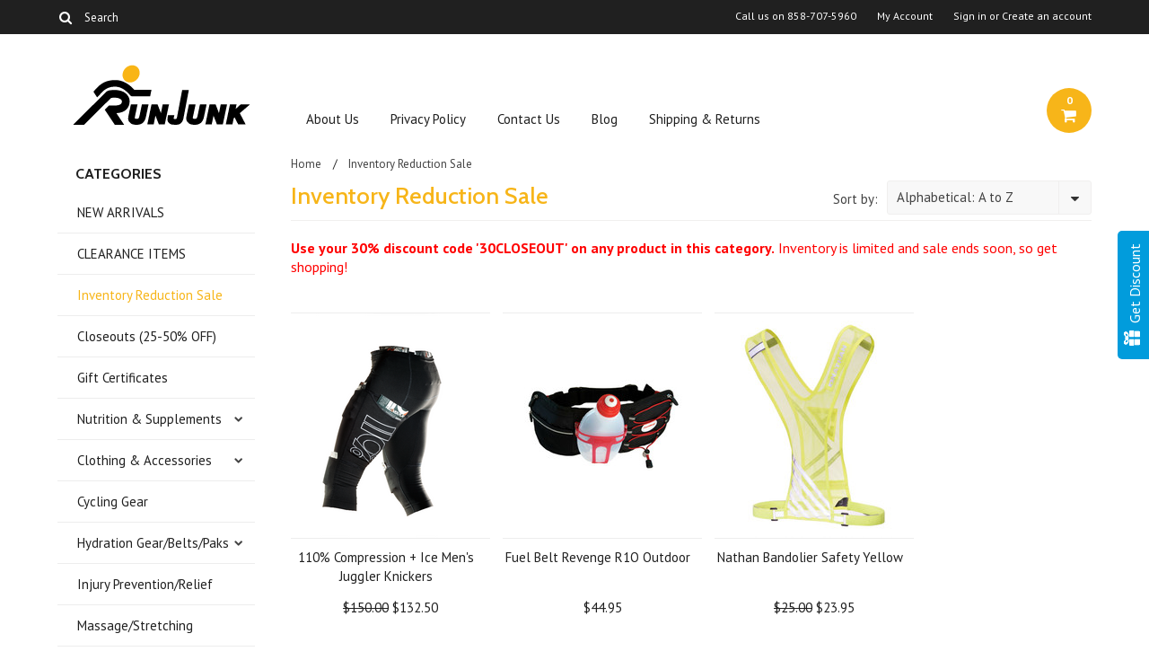

--- FILE ---
content_type: text/html; charset=UTF-8
request_url: https://runjunk.com/inventory-reduction-sale/
body_size: 10714
content:
<!DOCTYPE html>

<html>

<head>

    

    <title>Inventory Reduction Sale - RunJunk.com</title>

    <meta charset="UTF-8">
    <meta name="description" content="" />
    <meta name="keywords" content="" />
    
    <link rel='canonical' href='https://runjunk.com/inventory-reduction-sale/' />
    
    
    
    <link href='//fonts.googleapis.com/css?family=Cabin:400,500,600,700,400italic,500italic,600italic,700italic' rel='stylesheet' type='text/css'>
    <link href='//fonts.googleapis.com/css?family=PT+Sans:400,700,400italic,700italic' rel='stylesheet' type='text/css'>
    <link href='//fonts.googleapis.com/css?family=Raleway:900,500' rel='stylesheet' type='text/css'>
    <link rel="shortcut icon" href="https://cdn10.bigcommerce.com/s-auhh4gx/product_images/RunJunk%20Logo%20COMPS_favicon.png?t=1439045215" />
    <meta name="viewport" content="width=device-width, initial-scale=1, maximum-scale=1">
    <meta name="viewport" content="initial-scale=1.0, maximum-scale=1.0, user-scalable=no" />
    <script>
    //<![CDATA[
        (function(){
            // this happens before external dependencies (and dom ready) to reduce page flicker
            var node, i;
            for (i = window.document.childNodes.length; i--;) {
                node = window.document.childNodes[i];
                if (node.nodeName == 'HTML') {
                    node.className += ' javascript';
                }
            }
        })();
    //]]>
    </script>

    <link href="https://cdn9.bigcommerce.com/r-50b4fa8997ce43839fb9457331bc39687cd8345a/themes/__master/Styles/styles.css" type="text/css" rel="stylesheet" /><link href="https://cdn9.bigcommerce.com/r-a695f2735dc41d03e6943cb3231dc475ca858e05/themes/Indiana/Styles/iselector.css" media="all" type="text/css" rel="stylesheet" />
<link href="https://cdn9.bigcommerce.com/r-a695f2735dc41d03e6943cb3231dc475ca858e05/themes/Indiana/Styles/flexslider.css" media="all" type="text/css" rel="stylesheet" />
<link href="https://cdn9.bigcommerce.com/r-a695f2735dc41d03e6943cb3231dc475ca858e05/themes/Indiana/Styles/slide-show.css" media="all" type="text/css" rel="stylesheet" />
<link href="https://cdn9.bigcommerce.com/r-a695f2735dc41d03e6943cb3231dc475ca858e05/themes/Indiana/Styles/styles-slide-show.css" media="all" type="text/css" rel="stylesheet" />
<link href="https://cdn9.bigcommerce.com/r-a695f2735dc41d03e6943cb3231dc475ca858e05/themes/Indiana/Styles/social.css" media="all" type="text/css" rel="stylesheet" />
<link href="https://cdn9.bigcommerce.com/r-a695f2735dc41d03e6943cb3231dc475ca858e05/themes/Indiana/Styles/styles.css" media="all" type="text/css" rel="stylesheet" />
<link href="https://cdn9.bigcommerce.com/r-a695f2735dc41d03e6943cb3231dc475ca858e05/themes/Indiana/Styles/responsive.css" media="all" type="text/css" rel="stylesheet" />
<link href="https://cdn9.bigcommerce.com/r-a695f2735dc41d03e6943cb3231dc475ca858e05/themes/Indiana/Styles/grid.css" media="all" type="text/css" rel="stylesheet" />
<link href="https://cdn9.bigcommerce.com/r-a695f2735dc41d03e6943cb3231dc475ca858e05/themes/Indiana/Styles/responsive.css" media="all" type="text/css" rel="stylesheet" />
<link href="https://cdn9.bigcommerce.com/r-a695f2735dc41d03e6943cb3231dc475ca858e05/themes/Indiana/Styles/menu.css" media="all" type="text/css" rel="stylesheet" />
<link href="https://cdn9.bigcommerce.com/s-auhh4gx/templates/__custom/Styles/theme.css?t=1454157668" media="all" type="text/css" rel="stylesheet" />
<link href="https://cdn9.bigcommerce.com/s-auhh4gx/templates/__custom/Styles/custom.css?t=1454157668" type="text/css" rel="stylesheet" /><link href="https://cdn9.bigcommerce.com/r-50b4fa8997ce43839fb9457331bc39687cd8345a/themes/__master/Styles/product.attributes.css" type="text/css" rel="stylesheet" /><link href="https://cdn9.bigcommerce.com/r-8aad5f624241bf0bfd9e4b02f99944e01159441b/javascript/jquery/themes/cupertino/ui.all.css" type="text/css" rel="stylesheet" /><link href="https://cdn9.bigcommerce.com/r-a695f2735dc41d03e6943cb3231dc475ca858e05/themes/Indiana/Styles/product.quickview.css" type="text/css" rel="stylesheet" /><link href="https://cdn9.bigcommerce.com/r-8aad5f624241bf0bfd9e4b02f99944e01159441b/javascript/superfish/css/store.css" type="text/css" rel="stylesheet" /><link type="text/css" rel="stylesheet" href="https://cdn9.bigcommerce.com/r-8aad5f624241bf0bfd9e4b02f99944e01159441b/javascript/jquery/plugins/imodal/imodal.css" />
<link type="text/css" rel="preload" as="style" href="https://cdn9.bigcommerce.com/r-50b4fa8997ce43839fb9457331bc39687cd8345a/themes/__master/Styles/braintree.css" onload="this.rel='stylesheet'" />

    <!-- Tell the browsers about our RSS feeds -->
    <link rel="alternate" type="application/rss+xml" title="New Products in Inventory Reduction Sale (RSS 2.0)" href="https://runjunk.com/rss.php?categoryid=90&amp;type=rss" />
<link rel="alternate" type="application/atom+xml" title="New Products in Inventory Reduction Sale (Atom 0.3)" href="https://runjunk.com/rss.php?categoryid=90&amp;type=atom" />
<link rel="alternate" type="application/rss+xml" title="Popular Products in Inventory Reduction Sale (RSS 2.0)" href="https://runjunk.com/rss.php?action=popularproducts&amp;categoryid=90&amp;type=rss" />
<link rel="alternate" type="application/atom+xml" title="Popular Products in Inventory Reduction Sale (Atom 0.3)" href="https://runjunk.com/rss.php?action=popularproducts&amp;categoryid=90&amp;type=atom" />
<link rel="alternate" type="application/rss+xml" title="Latest News (RSS 2.0)" href="https://runjunk.com/rss.php?action=newblogs&amp;type=rss" />
<link rel="alternate" type="application/atom+xml" title="Latest News (Atom 0.3)" href="https://runjunk.com/rss.php?action=newblogs&amp;type=atom" />
<link rel="alternate" type="application/rss+xml" title="New Products (RSS 2.0)" href="https://runjunk.com/rss.php?type=rss" />
<link rel="alternate" type="application/atom+xml" title="New Products (Atom 0.3)" href="https://runjunk.com/rss.php?type=atom" />
<link rel="alternate" type="application/rss+xml" title="Popular Products (RSS 2.0)" href="https://runjunk.com/rss.php?action=popularproducts&amp;type=rss" />
<link rel="alternate" type="application/atom+xml" title="Popular Products (Atom 0.3)" href="https://runjunk.com/rss.php?action=popularproducts&amp;type=atom" />


    <!-- Include visitor tracking code (if any) -->
    <!-- Start Tracking Code for analytics_googleanalytics -->

<script>
  (function(i,s,o,g,r,a,m){i['GoogleAnalyticsObject']=r;i[r]=i[r]||function(){
  (i[r].q=i[r].q||[]).push(arguments)},i[r].l=1*new Date();a=s.createElement(o),
  m=s.getElementsByTagName(o)[0];a.async=1;a.src=g;m.parentNode.insertBefore(a,m)
  })(window,document,'script','//www.google-analytics.com/analytics.js','ga');

  ga('create', 'UA-2179688-3', 'auto');
  ga('send', 'pageview');

</script>

<!-- End Tracking Code for analytics_googleanalytics -->



    

    

    <script src="https://ajax.googleapis.com/ajax/libs/jquery/1.7.2/jquery.min.js"></script>
    <script src="https://cdn10.bigcommerce.com/r-8aad5f624241bf0bfd9e4b02f99944e01159441b/javascript/menudrop.js?"></script>
    <script src="https://cdn10.bigcommerce.com/r-8aad5f624241bf0bfd9e4b02f99944e01159441b/javascript/iselector.js?"></script>
    <script src="https://cdn10.bigcommerce.com/r-8aad5f624241bf0bfd9e4b02f99944e01159441b/javascript/jquery/plugins/jquery.flexslider.js"></script>
    <script src="https://cdn10.bigcommerce.com/r-8aad5f624241bf0bfd9e4b02f99944e01159441b/javascript/viewport.js??"></script>

    <!-- Theme bespoke js -->
    <script src="https://cdn10.bigcommerce.com/r-a695f2735dc41d03e6943cb3231dc475ca858e05/themes/Indiana/js/matchMedia.js"></script>
    <script src="https://cdn10.bigcommerce.com/r-a695f2735dc41d03e6943cb3231dc475ca858e05/themes/Indiana/js/common.js"></script>
    <script src="https://cdn10.bigcommerce.com/r-a695f2735dc41d03e6943cb3231dc475ca858e05/themes/Indiana/js/jquery.autobox.js"></script>
    <script src="https://cdn10.bigcommerce.com/r-a695f2735dc41d03e6943cb3231dc475ca858e05/themes/Indiana/js/init.js"></script>
    <script src="https://cdn10.bigcommerce.com/r-a695f2735dc41d03e6943cb3231dc475ca858e05/themes/Indiana/js/jquery.uniform.min.js"></script>
    <script src="https://cdn10.bigcommerce.com/r-a695f2735dc41d03e6943cb3231dc475ca858e05/themes/Indiana/js/main.js?"></script>
    <script src="https://cdn10.bigcommerce.com/r-a695f2735dc41d03e6943cb3231dc475ca858e05/themes/Indiana/js/site.js"></script>    

    <script>
    //<![CDATA[
    config.ShopPath = 'https://runjunk.com';
    config.AppPath = ''; // BIG-8939: Deprecated, do not use.
    config.FastCart = 1;
    config.ShowCookieWarning = !!0;
    var ThumbImageWidth = 190;
    var ThumbImageHeight = 250;
    //]]>
    </script>
    
<script type="text/javascript">
ShowImageZoomer = false;
$(document).ready(function() {
	$(".QuickView").quickview({
		buttonText: "Quick View",
		buttonColor: "#f7f7f7",
		gradientColor: "#dcdbdb",
		textColor: "#000000"
	});
});
</script>
<script type="text/javascript" src="https://cdn9.bigcommerce.com/r-8aad5f624241bf0bfd9e4b02f99944e01159441b/javascript/jquery/plugins/jqueryui/1.8.18/jquery-ui.min.js"></script>
<script type="text/javascript" src="https://cdn9.bigcommerce.com/r-8aad5f624241bf0bfd9e4b02f99944e01159441b/javascript/jquery/plugins/validate/jquery.validate.js"></script>
<script type="text/javascript" src="https://cdn9.bigcommerce.com/r-8aad5f624241bf0bfd9e4b02f99944e01159441b/javascript/product.functions.js"></script>
<script type="text/javascript" src="https://cdn9.bigcommerce.com/r-8aad5f624241bf0bfd9e4b02f99944e01159441b/javascript/product.attributes.js"></script>
<script type="text/javascript" src="https://cdn9.bigcommerce.com/r-8aad5f624241bf0bfd9e4b02f99944e01159441b/javascript/quickview.js"></script>
<script type="text/javascript" src="https://cdn9.bigcommerce.com/r-8aad5f624241bf0bfd9e4b02f99944e01159441b/javascript/quickview.initialise.js"></script><script type="text/javascript">
(function () {
    var xmlHttp = new XMLHttpRequest();

    xmlHttp.open('POST', 'https://bes.gcp.data.bigcommerce.com/nobot');
    xmlHttp.setRequestHeader('Content-Type', 'application/json');
    xmlHttp.send('{"store_id":"850436","timezone_offset":"-7","timestamp":"2026-01-25T12:19:30.99967700Z","visit_id":"19da05d0-16a2-42e1-9c9c-37bd38348497","channel_id":1}');
})();
</script>
<script type="text/javascript" src="https://cdn9.bigcommerce.com/r-8aad5f624241bf0bfd9e4b02f99944e01159441b/javascript/jquery/plugins/jquery.form.js"></script>
<script type="text/javascript" src="https://cdn9.bigcommerce.com/r-8aad5f624241bf0bfd9e4b02f99944e01159441b/javascript/jquery/plugins/imodal/imodal.js"></script>
<script type="text/javascript" src="https://checkout-sdk.bigcommerce.com/v1/loader.js" defer></script>
<script type="text/javascript">
var BCData = {};
</script>

    <script type="text/javascript" src="https://cdn9.bigcommerce.com/r-8aad5f624241bf0bfd9e4b02f99944e01159441b/javascript/quicksearch.js"></script>
    

    <!--[if lt IE 9]>
    <script src="https://cdn10.bigcommerce.com/r-a695f2735dc41d03e6943cb3231dc475ca858e05/themes/Indiana/js/html5shiv.js"></script>
    <![endif]-->

<!-- Facebook Pixel Code -->
<script>
!function(f,b,e,v,n,t,s){if(f.fbq)return;n=f.fbq=function(){n.callMethod?
n.callMethod.apply(n,arguments):n.queue.push(arguments)};if(!f._fbq)f._fbq=n;
n.push=n;n.loaded=!0;n.version='2.0';n.queue=[];t=b.createElement(e);t.async=!0;
t.src=v;s=b.getElementsByTagName(e)[0];s.parentNode.insertBefore(t,s)}(window,
document,'script','//connect.facebook.net/en_US/fbevents.js');

fbq('init', '462669910534982');
fbq('track', "PageView");</script>
<noscript><img height="1" width="1" style="display:none"
src="https://www.facebook.com/tr?id=462669910534982&ev=PageView&noscript=1"
/></noscript>
<!-- End Facebook Pixel Code -->
</head>
    <body>
                
<div id="DrawerMenu">
    <div class="inner">
        <div class="CategoryList" id="SideCategoryList">
	<h4>Categories</h4>
    <h5>Categories</h5>
	<div class="BlockContent" style="display:none;">
		<div class="SideCategoryListFlyout">
			<ul class="sf-menu sf-horizontal">
<li><a href="https://runjunk.com/new-arrivals/">NEW ARRIVALS</a></li>
<li><a href="https://runjunk.com/clearance-items/">CLEARANCE ITEMS</a></li>
<li><a href="https://runjunk.com/inventory-reduction-sale/">Inventory Reduction Sale</a></li>
<li><a href="https://runjunk.com/closeouts-25-50-off/">Closeouts (25-50% OFF)</a></li>
<li><a href="https://runjunk.com/giftcertificates.php">Gift Certificates</a></li>
<li><a href="https://runjunk.com/nutrition-supplements/">Nutrition &amp; Supplements</a><ul>
<li><a href="https://runjunk.com/nutrition-supplements/before-event-training/">Before - Event/Training</a><ul>
<li><a href="https://runjunk.com/nutrition-supplements/before-event-training/bars/">Bars</a></li>
<li><a href="https://runjunk.com/nutrition-supplements/before-event-training/drinks/">Drinks</a></li>
<li><a href="https://runjunk.com/nutrition-supplements/before-event-training/gels-chews/">Gels/Chews</a></li>
<li><a href="https://runjunk.com/nutrition-supplements/before-event-training/supplements/">Supplements</a></li>

</ul>
</li>
<li><a href="https://runjunk.com/nutrition-supplements/during-event-training/">During - Event/Training</a><ul>
<li><a href="https://runjunk.com/nutrition-supplements/during-event-training/bars/">Bars</a></li>
<li><a href="https://runjunk.com/nutrition-supplements/during-event-training/drinks/">Drinks</a></li>
<li><a href="https://runjunk.com/nutrition-supplements/during-event-training/gels-chews/">Gels/Chews</a></li>
<li><a href="https://runjunk.com/nutrition-supplements/during-event-training/supplements/">Supplements</a></li>

</ul>
</li>
<li><a href="https://runjunk.com/nutrition-supplements/after-event-training/">After   - Event/Training</a><ul>
<li><a href="https://runjunk.com/nutrition-supplements/after-event-training/bars/">Bars</a></li>
<li><a href="https://runjunk.com/nutrition-supplements/after-event-training/drinks/">Drinks</a></li>
<li><a href="https://runjunk.com/nutrition-supplements/after-event-training/gels-chews/">Gels/Chews</a></li>
<li><a href="https://runjunk.com/nutrition-supplements/after-event-training/supplements/">Supplements</a></li>

</ul>
</li>
<li><a href="https://runjunk.com/nutrition-supplements/amino-acids/">Amino Acids</a></li>
<li><a href="https://runjunk.com/nutrition-supplements/antioxidant-multi-vit/">Antioxidant/Multi Vit.</a></li>
<li><a href="https://runjunk.com/nutrition-supplements/bars/">Bars</a></li>
<li><a href="https://runjunk.com/nutrition-supplements/carbohydrate-powders/">Carbohydrate Powders</a></li>
<li><a href="https://runjunk.com/nutrition-supplements/creatine/">Creatine</a></li>
<li><a href="https://runjunk.com/nutrition-supplements/drinks/">Drinks</a><ul>
<li><a href="https://runjunk.com/nutrition-supplements/drinks/electrolyte/">Electrolyte</a></li>
<li><a href="https://runjunk.com/nutrition-supplements/drinks/energy/">Energy</a></li>
<li><a href="https://runjunk.com/nutrition-supplements/drinks/recovery/">Recovery</a></li>

</ul>
</li>
<li><a href="https://runjunk.com/nutrition-supplements/electrolytes/">Electrolytes</a></li>
<li><a href="https://runjunk.com/nutrition-supplements/endurance-enhancers/">Endurance Enhancers</a></li>
<li><a href="https://runjunk.com/nutrition-supplements/gels-chews/">Gels/Chews</a></li>
<li><a href="https://runjunk.com/nutrition-supplements/joint-support/">Joint Support</a></li>
<li><a href="https://runjunk.com/nutrition-supplements/protein/">Protein</a><ul>
<li><a href="https://runjunk.com/nutrition-supplements/protein/bars/">Bars</a></li>
<li><a href="https://runjunk.com/nutrition-supplements/protein/drinks/">Drinks</a></li>

</ul>
</li>
<li><a href="https://runjunk.com/nutrition-supplements/thermogenic/">Thermogenic</a></li>

</ul>
</li>
<li><a href="https://runjunk.com/clothing-accessories/">Clothing &amp; Accessories</a><ul>
<li><a href="https://runjunk.com/clothing-accessories/eyewear/">Eyewear</a></li>
<li><a href="https://runjunk.com/clothing-accessories/footwear/">Footwear</a></li>
<li><a href="https://runjunk.com/clothing-accessories/shirts-shorts-jackets/">Shirts, Shorts &amp; Jackets</a></li>
<li><a href="https://runjunk.com/clothing-accessories/compression-gear/">Compression Gear</a></li>
<li><a href="https://runjunk.com/clothing-accessories/socks/">Socks</a></li>
<li><a href="https://runjunk.com/clothing-accessories/runjunk-apparel/">RunJunk Apparel</a></li>
<li><a href="https://runjunk.com/clothing-accessories/bags/">Bags</a></li>
<li><a href="https://runjunk.com/clothing-accessories/laces/">Laces</a></li>
<li><a href="https://runjunk.com/clothing-accessories/accessories/">Accessories</a></li>

</ul>
</li>
<li><a href="https://runjunk.com/cycling-gear/">Cycling Gear</a></li>
<li><a href="https://runjunk.com/hydration-gear-belts-paks/">Hydration Gear/Belts/Paks</a><ul>
<li><a href="https://runjunk.com/hydration-gear-belts-paks/build-your-own-belt-nathan-fusion/">Build Your Own Belt - Nathan Fusion</a></li>
<li><a href="https://runjunk.com/hydration-gear-belts-paks/handhelds/">Handhelds</a></li>
<li><a href="https://runjunk.com/hydration-gear-belts-paks/1-bottle-belts/">1 bottle belts</a></li>
<li><a href="https://runjunk.com/hydration-gear-belts-paks/2-3-bottle-belts/">2-3 bottle belts</a></li>
<li><a href="https://runjunk.com/hydration-gear-belts-paks/4-6-bottle-belts/">4-6 bottle belts</a></li>
<li><a href="https://runjunk.com/hydration-gear-belts-paks/hydration-paks/">Hydration Paks</a></li>
<li><a href="https://runjunk.com/hydration-gear-belts-paks/race-belts/">Race Belts</a></li>
<li><a href="https://runjunk.com/hydration-gear-belts-paks/water-bottles-pockets/">Water Bottles &amp; Pockets</a></li>

</ul>
</li>
<li><a href="https://runjunk.com/injury-prevention-relief/">Injury Prevention/Relief</a></li>
<li><a href="https://runjunk.com/massage-stretching/">Massage/Stretching</a></li>
<li><a href="https://runjunk.com/music-phone-accessories/">Music/Phone Accessories</a></li>
<li><a href="https://runjunk.com/reflective-gear-lights/">Reflective Gear/Lights</a></li>
<li><a href="https://runjunk.com/training-gear-watches-hrms/">Training Gear/Watches/HRMs</a></li>
<li><a href="https://runjunk.com/walking-hiking-gear/">Walking/Hiking Gear</a></li>
<li><a href="https://runjunk.com/kids-gear-gifts/">Kids Gear/Gifts</a></li>

</ul>

        </div>
	</div>
</div>
        <div class="BrandList Moveable Panel slist" id="SideShopByBrand" style="display: ">
    <h4>Brands</h4>
    <h5>Brands</h5>
    <div class="BlockContent" style="display:none;">
        <ul class="treeview">
            <li><a href="https://runjunk.com/brands/Nathan-Hydration.html">Nathan Hydration</a></li><li><a href="https://runjunk.com/brands/2XU.html">2XU</a></li><li><a href="https://runjunk.com/brands/Fuel-Belt.html">Fuel Belt</a></li><li><a href="https://runjunk.com/brands/Zensah.html">Zensah</a></li><li><a href="https://runjunk.com/brands/Pro%252dTec.html">Pro-Tec</a></li><li><a href="https://runjunk.com/brands/110%25.html">110%</a></li><li><a href="https://runjunk.com/brands/Trigger-Point-Performance.html">Trigger Point Performance</a></li><li><a href="https://runjunk.com/brands/Sugoi.html">Sugoi</a></li><li><a href="https://runjunk.com/brands/Geigerrig.html">Geigerrig</a></li><li><a href="https://runjunk.com/brands/CEP-%252d-Compression.html">CEP - Compression</a></li>
            <li class="last"><a href="https://runjunk.com/brands/">View all brands</a></li>
        </ul>
    </div>
</div>

        				<div class="Block ShopByPrice Moveable Panel" id="SideCategoryShopByPrice" style="display:">
					<h4>Shop by Price</h4>
                    <h5>Shop by Price</h5>
					<div class="BlockContent" style="display:none;">
						<ul class="treeview">
							<li><a href="https://runjunk.com/inventory-reduction-sale/?price_min=0&price_max=59&sort=alphaasc" rel="nofollow">$0.00 - $59.00</a></li><li><a href="https://runjunk.com/inventory-reduction-sale/?price_min=59&price_max=94&sort=alphaasc" rel="nofollow">$59.00 - $94.00</a></li><li><a href="https://runjunk.com/inventory-reduction-sale/?price_min=94&price_max=130&sort=alphaasc" rel="nofollow">$94.00 - $130.00</a></li><li><a href="https://runjunk.com/inventory-reduction-sale/?price_min=130&price_max=165&sort=alphaasc" rel="nofollow">$130.00 - $165.00</a></li><li><a href="https://runjunk.com/inventory-reduction-sale/?price_min=165&price_max=200&sort=alphaasc" rel="nofollow">$165.00 - $200.00</a></li>
						</ul>
					</div>
				</div>
        <div class="AdditionalInformationList Moveable Panel slist" id="SideAdditionalInformation">
    <h4>Additional Information</h4>
    <h5>Additional Information</h5>
    <div class="BlockContent">
        <ul class="treeview">
            <li><a href="/">Home</a></li>
            <li style="display:none" class="HeaderLiveChat">
                
            </li>
        </ul>
        <ul class="pages-menu sf-menu sf-horizontal sf-js-enabled">
		<li class=" ">
		<a href="https://runjunk.com/about-us/">About Us</a>
		
	</li>	<li class=" ">
		<a href="https://runjunk.com/privacy-policy/">Privacy Policy</a>
		
	</li>	<li class=" ">
		<a href="https://runjunk.com/contact-us/">Contact Us</a>
		
	</li>	<li class=" ">
		<a href="https://runjunk.com/blog/">Blog</a>
		
	</li>	<li class=" ">
		<a href="https://runjunk.com/shipping-returns/">Shipping &amp; Returns</a>
		
	</li>
</ul>
    </div>
</div>
        <div class="AccountNavigationList Moveable Panel slist" id="SideAccountNavigation">
    <h4>Account Navigation</h4>
    <h5>Account Navigation</h5>
    <div class="BlockContent">
        <ul class="treeview" id="SideAccountNavigationList">
            <li style="display:" class="First">
                <a href="https://runjunk.com/account.php" class="fa fa-user"><span>My Account</span></a>
            </li>
        </ul>
    </div>
</div> 
        <div class="CurrencySelectorMobile Moveable Panel slist">
    <h4>Currency - All prices are in AUD</h4>
    <h5>Currency - All prices are in AUD</h5>
    <div class="CurrencyWrapper" id="SideCurrencySelectorMobile"> 
        <a href="#" class="changeCurr">Change Currency</a>
         <div class="CurrencyChooser" id="SideCurrencySelector">
            <div class="BlockContent">
                <dl class="CurrencyList"></dl>
            </div>
         </div>
     </div>
</div> 
    </div>
</div>
<script>
//<![CDATA[ 
	$().ready(function(){
		if($('#GiftCertificatesMenu').get(0)){
			var liItem = $('#GiftCertificatesMenu').clone();
			$(liItem).find('a').attr('class', 'fa fa-tag');
			
			var spanItem = $('<span />', { text: $(liItem).find('a').text() });
			$(liItem).find('a').html(spanItem);
			
			$(liItem).appendTo('#SideAccountNavigationList');
		}
		
		if($('#LoginOrLogoutText').get(0)){
			var LoginOrLogoutTextCss = $('#LoginOrLogoutText').css('display');
			LoginOrLogoutTextCss = LoginOrLogoutTextCss.replace('inline-', '');
			$('#LoginOrLogoutText div a').each(function(){
				var linkItem = $(this).clone();
				
				if($(this).text().toLowerCase()=='sign in'){
					$(linkItem).attr('class', 'fa fa-sign-in');
				}
				else if($(this).text().toLowerCase()=='create an account'){
					$(linkItem).attr('class', 'fa fa-plus-square');
				}
				else if($(this).text().toLowerCase()=='sign out'){
					$(linkItem).attr('class', 'fa fa-sign-out');
				}
				
				var spanItem = $('<span />', { text: $(linkItem).text() });
				$(linkItem).html(spanItem);
				
				var liItem = $('<li />', {html: linkItem});
				$(liItem).css('display', LoginOrLogoutTextCss);
				var dynamicClass = $(this).text().replace(/ /g,'');
				$(liItem).attr('class', dynamicClass);
				
				$(liItem).appendTo('#SideAccountNavigationList');
			});
		}
		
		if($('#StorePhoneNumber').get(0)){
			var StorePhoneNumberCss = $('#StorePhoneNumber').css('display');
			StorePhoneNumberCss = StorePhoneNumberCss.replace('inline-', '');
			var StorePhoneNumber = $('#StorePhoneNumber div span').html();
			if($('#StorePhoneNumber div span a').get(0)){
				StorePhoneNumber = $('#StorePhoneNumber div span a').html();
			}
			var spanItem = $('<span />', { text: 'Call '+StorePhoneNumber });
			
			var linkItem = $('<a />',{
				html: spanItem,
				href: 'tel:'+StorePhoneNumber,
				class: 'fa fa-phone'
			});
			
			var liItem = $('<li />', {html: linkItem});
			$(liItem).css('display', StorePhoneNumberCss);
			
			$(liItem).appendTo('#SideAccountNavigationList');
		}
		
		if($('.expandable a').hasClass('selected')) {
			var MenuSelected = $('a.selected');
			var ParentsLi = $('a.selected').parent('li');
			var ParentSpanSelected = ParentsLi.parentsUntil( "li.RootLi" ).siblings('span');
			MenuSelected.siblings('span').removeClass('subcat-expand');
			MenuSelected.siblings('ul').addClass('expanded');
			ParentsLi.parentsUntil( "li.RootLi" ).siblings('span').removeClass('subcat-expand');
			ParentSpanSelected.siblings('ul').addClass('expanded');
		}
		
		$('#SideAdditionalInformation .pages-menu li').each(function(){
			var Url = window.location.href;
			Url = stripQueryStringAndHashFromPath(Url);
			if($(this).children('a').attr('href') == Url) {
				$(this).children('a').addClass('selected');
				if($(this).children('span').attr('class') != undefined) {
					var SpanObj = $(this).children('span');
					$(this).children('span').removeClass('subcat-expand');
					SpanObj.siblings('ul').addClass('expanded');
				}
				$(this).parentsUntil( "li.HasSubMenu" ).first('ul').addClass('expanded');
				var UlObj = $(this).parentsUntil( "li.HasSubMenu" ).first('ul');
				UlObj.prev('span').removeClass('subcat-expand');
			}
		});
		
		$('.CurrencySelectorMobile h5').html('Currency - '+$('#currencyPrices').html().replace('are',''));
		$('#SideCurrencySelectorMobile > div > div > .CurrencyList').html($('#SideCurrencySelectorDesktop > div > div >.CurrencyList').html());
		if ($('#SideCurrencySelectorDesktop > div > div >.CurrencyList > .ChooseCurrencyBox').size() == 1 ) {
   			$('#SideCurrencySelectorMobile .changeCurr').hide();
   		}
	});
//]]>
</script>

<div class="page">
            <div class="header">
  <div class="inner">
    <div id="AjaxLoading">
      <div class="ajax-loader"> <img src="https://cdn10.bigcommerce.com/r-a695f2735dc41d03e6943cb3231dc475ca858e05/themes/Indiana/images/loader.png" alt="" />&nbsp;Loading... Please wait... </div>
    </div>
    
        
<div class="TopMenu">
    <div class="inner">
        <div class="Block Moveable Panel" id="SideCurrencySelector" style="display:none;"></div>
        <ul style="display:">
            <li  id="StorePhoneNumber">
                <div class="phoneIcon">Call us on <span>858-707-5960</span></div>
            </li>
            <li style="display:none" class="HeaderLiveChat">
                
            </li>
            <li style="display:" class="First">
                <a href="https://runjunk.com/account.php">My Account</a>
            </li>
            
            <li class="last" style="display:" id="LoginOrLogoutText">
                <div><a href='https://runjunk.com/login.php' onclick=''>Sign in</a> or <a href='https://runjunk.com/login.php?action=create_account' onclick=''>Create an account</a></div>
            </li>
        </ul>
        <div id="SearchForm">
	<form action="https://runjunk.com/search.php" method="get" onsubmit="return check_small_search_form(this)">
		<label for="search_query">Search</label>
      <!--  <input type="submit" class="Button fa fa-search" value="" name="Search" title="Search" />-->
        
        <button type="submit" class="Button" value="" name="Search" title="Search">
                <i class="fa fa-search"></i> 
        </button>
        
        
		<input type="text" name="search_query" id="search_query" class="Textbox autobox" value="Search" />
	</form>
</div>

<script type="text/javascript">
	var QuickSearchAlignment = 'right';
	var QuickSearchWidth = '390px';
	lang.EmptySmallSearch = "You forgot to enter some search keywords.";
    $(document).ajaxComplete(function() {
        $('input[type=checkbox], select').not('.UniApplied').uniform();
    });
</script>  
    </div>
</div>

    <div id="Header">
      <div class="inner">
        <div id="ToggleMenu" class="normal fa fa-bars"></div>
        <div class="Left fleft">
          <div class="header-logo"> <a href="https://runjunk.com/"><img src="/product_images/runjunk_logo_comps_full_color_web_1435955908__67623.png" border="0" id="LogoImage" alt="RunJunk.com" /></a>
 </div>
        </div>
        <div class="Content Widest" id="LayoutColumn1">
          <div class="PageMenu"><ul class="pages-menu sf-menu sf-horizontal sf-js-enabled">
		<li class=" ">
		<a href="https://runjunk.com/about-us/">About Us</a>
		
	</li>	<li class=" ">
		<a href="https://runjunk.com/privacy-policy/">Privacy Policy</a>
		
	</li>	<li class=" ">
		<a href="https://runjunk.com/contact-us/">Contact Us</a>
		
	</li>	<li class=" ">
		<a href="https://runjunk.com/blog/">Blog</a>
		
	</li>	<li class=" ">
		<a href="https://runjunk.com/shipping-returns/">Shipping &amp; Returns</a>
		
	</li>
</ul></div>
          <div class="search-mobile mobile"><div id="SearchForm">
	<form action="https://runjunk.com/search.php" method="get" onsubmit="return check_small_search_form(this)">
		<label for="search_query">Search</label>
      <!--  <input type="submit" class="Button fa fa-search" value="" name="Search" title="Search" />-->
        
        <button type="submit" class="Button" value="" name="Search" title="Search">
                <i class="fa fa-search"></i> 
        </button>
        
        
		<input type="text" name="search_query" id="search_query" class="Textbox autobox" value="Search" />
	</form>
</div>

<script type="text/javascript">
	var QuickSearchAlignment = 'right';
	var QuickSearchWidth = '390px';
	lang.EmptySmallSearch = "You forgot to enter some search keywords.";
    $(document).ajaxComplete(function() {
        $('input[type=checkbox], select').not('.UniApplied').uniform();
    });
</script>  </div>
          <div class="header-secondary">
            <a href="https://runjunk.com/cart.php" title="View Cart"><div class="CartLink" style="display:"> <i class="icon fa fa-shopping-cart" title="View Cart">&nbsp;</i><span></span></div></a>
          </div>
          <div id="cart-amount"> <a href="https://runjunk.com/cart.php" class="Cart"><span class="bag-handle"></span><span class="total">&nbsp;</span></a> </div>
        </div>
      </div>
    </div>
    <div class="header-logo-mobile"> <a href="https://runjunk.com/"><img src="/product_images/runjunk_logo_comps_full_color_web_1435955908__67623.png" border="0" id="LogoImage" alt="RunJunk.com" /></a>
 </div>
  </div>
</div>
            <div class="main">
                <div class="inner">
                 <div class="Left fleft">
                          <div class="CategoryList" id="SideCategoryList">
	<h4>Categories</h4>
    <h5>Categories</h5>
	<div class="BlockContent" style="display:none;">
		<div class="SideCategoryListFlyout">
			<ul class="sf-menu sf-horizontal">
<li><a href="https://runjunk.com/new-arrivals/">NEW ARRIVALS</a></li>
<li><a href="https://runjunk.com/clearance-items/">CLEARANCE ITEMS</a></li>
<li><a href="https://runjunk.com/inventory-reduction-sale/">Inventory Reduction Sale</a></li>
<li><a href="https://runjunk.com/closeouts-25-50-off/">Closeouts (25-50% OFF)</a></li>
<li><a href="https://runjunk.com/giftcertificates.php">Gift Certificates</a></li>
<li><a href="https://runjunk.com/nutrition-supplements/">Nutrition &amp; Supplements</a><ul>
<li><a href="https://runjunk.com/nutrition-supplements/before-event-training/">Before - Event/Training</a><ul>
<li><a href="https://runjunk.com/nutrition-supplements/before-event-training/bars/">Bars</a></li>
<li><a href="https://runjunk.com/nutrition-supplements/before-event-training/drinks/">Drinks</a></li>
<li><a href="https://runjunk.com/nutrition-supplements/before-event-training/gels-chews/">Gels/Chews</a></li>
<li><a href="https://runjunk.com/nutrition-supplements/before-event-training/supplements/">Supplements</a></li>

</ul>
</li>
<li><a href="https://runjunk.com/nutrition-supplements/during-event-training/">During - Event/Training</a><ul>
<li><a href="https://runjunk.com/nutrition-supplements/during-event-training/bars/">Bars</a></li>
<li><a href="https://runjunk.com/nutrition-supplements/during-event-training/drinks/">Drinks</a></li>
<li><a href="https://runjunk.com/nutrition-supplements/during-event-training/gels-chews/">Gels/Chews</a></li>
<li><a href="https://runjunk.com/nutrition-supplements/during-event-training/supplements/">Supplements</a></li>

</ul>
</li>
<li><a href="https://runjunk.com/nutrition-supplements/after-event-training/">After   - Event/Training</a><ul>
<li><a href="https://runjunk.com/nutrition-supplements/after-event-training/bars/">Bars</a></li>
<li><a href="https://runjunk.com/nutrition-supplements/after-event-training/drinks/">Drinks</a></li>
<li><a href="https://runjunk.com/nutrition-supplements/after-event-training/gels-chews/">Gels/Chews</a></li>
<li><a href="https://runjunk.com/nutrition-supplements/after-event-training/supplements/">Supplements</a></li>

</ul>
</li>
<li><a href="https://runjunk.com/nutrition-supplements/amino-acids/">Amino Acids</a></li>
<li><a href="https://runjunk.com/nutrition-supplements/antioxidant-multi-vit/">Antioxidant/Multi Vit.</a></li>
<li><a href="https://runjunk.com/nutrition-supplements/bars/">Bars</a></li>
<li><a href="https://runjunk.com/nutrition-supplements/carbohydrate-powders/">Carbohydrate Powders</a></li>
<li><a href="https://runjunk.com/nutrition-supplements/creatine/">Creatine</a></li>
<li><a href="https://runjunk.com/nutrition-supplements/drinks/">Drinks</a><ul>
<li><a href="https://runjunk.com/nutrition-supplements/drinks/electrolyte/">Electrolyte</a></li>
<li><a href="https://runjunk.com/nutrition-supplements/drinks/energy/">Energy</a></li>
<li><a href="https://runjunk.com/nutrition-supplements/drinks/recovery/">Recovery</a></li>

</ul>
</li>
<li><a href="https://runjunk.com/nutrition-supplements/electrolytes/">Electrolytes</a></li>
<li><a href="https://runjunk.com/nutrition-supplements/endurance-enhancers/">Endurance Enhancers</a></li>
<li><a href="https://runjunk.com/nutrition-supplements/gels-chews/">Gels/Chews</a></li>
<li><a href="https://runjunk.com/nutrition-supplements/joint-support/">Joint Support</a></li>
<li><a href="https://runjunk.com/nutrition-supplements/protein/">Protein</a><ul>
<li><a href="https://runjunk.com/nutrition-supplements/protein/bars/">Bars</a></li>
<li><a href="https://runjunk.com/nutrition-supplements/protein/drinks/">Drinks</a></li>

</ul>
</li>
<li><a href="https://runjunk.com/nutrition-supplements/thermogenic/">Thermogenic</a></li>

</ul>
</li>
<li><a href="https://runjunk.com/clothing-accessories/">Clothing &amp; Accessories</a><ul>
<li><a href="https://runjunk.com/clothing-accessories/eyewear/">Eyewear</a></li>
<li><a href="https://runjunk.com/clothing-accessories/footwear/">Footwear</a></li>
<li><a href="https://runjunk.com/clothing-accessories/shirts-shorts-jackets/">Shirts, Shorts &amp; Jackets</a></li>
<li><a href="https://runjunk.com/clothing-accessories/compression-gear/">Compression Gear</a></li>
<li><a href="https://runjunk.com/clothing-accessories/socks/">Socks</a></li>
<li><a href="https://runjunk.com/clothing-accessories/runjunk-apparel/">RunJunk Apparel</a></li>
<li><a href="https://runjunk.com/clothing-accessories/bags/">Bags</a></li>
<li><a href="https://runjunk.com/clothing-accessories/laces/">Laces</a></li>
<li><a href="https://runjunk.com/clothing-accessories/accessories/">Accessories</a></li>

</ul>
</li>
<li><a href="https://runjunk.com/cycling-gear/">Cycling Gear</a></li>
<li><a href="https://runjunk.com/hydration-gear-belts-paks/">Hydration Gear/Belts/Paks</a><ul>
<li><a href="https://runjunk.com/hydration-gear-belts-paks/build-your-own-belt-nathan-fusion/">Build Your Own Belt - Nathan Fusion</a></li>
<li><a href="https://runjunk.com/hydration-gear-belts-paks/handhelds/">Handhelds</a></li>
<li><a href="https://runjunk.com/hydration-gear-belts-paks/1-bottle-belts/">1 bottle belts</a></li>
<li><a href="https://runjunk.com/hydration-gear-belts-paks/2-3-bottle-belts/">2-3 bottle belts</a></li>
<li><a href="https://runjunk.com/hydration-gear-belts-paks/4-6-bottle-belts/">4-6 bottle belts</a></li>
<li><a href="https://runjunk.com/hydration-gear-belts-paks/hydration-paks/">Hydration Paks</a></li>
<li><a href="https://runjunk.com/hydration-gear-belts-paks/race-belts/">Race Belts</a></li>
<li><a href="https://runjunk.com/hydration-gear-belts-paks/water-bottles-pockets/">Water Bottles &amp; Pockets</a></li>

</ul>
</li>
<li><a href="https://runjunk.com/injury-prevention-relief/">Injury Prevention/Relief</a></li>
<li><a href="https://runjunk.com/massage-stretching/">Massage/Stretching</a></li>
<li><a href="https://runjunk.com/music-phone-accessories/">Music/Phone Accessories</a></li>
<li><a href="https://runjunk.com/reflective-gear-lights/">Reflective Gear/Lights</a></li>
<li><a href="https://runjunk.com/training-gear-watches-hrms/">Training Gear/Watches/HRMs</a></li>
<li><a href="https://runjunk.com/walking-hiking-gear/">Walking/Hiking Gear</a></li>
<li><a href="https://runjunk.com/kids-gear-gifts/">Kids Gear/Gifts</a></li>

</ul>

        </div>
	</div>
</div>
                          <div class="BrandList Moveable Panel slist" id="SideShopByBrand" style="display: ">
    <h4>Brands</h4>
    <h5>Brands</h5>
    <div class="BlockContent" style="display:none;">
        <ul class="treeview">
            <li><a href="https://runjunk.com/brands/Nathan-Hydration.html">Nathan Hydration</a></li><li><a href="https://runjunk.com/brands/2XU.html">2XU</a></li><li><a href="https://runjunk.com/brands/Fuel-Belt.html">Fuel Belt</a></li><li><a href="https://runjunk.com/brands/Zensah.html">Zensah</a></li><li><a href="https://runjunk.com/brands/Pro%252dTec.html">Pro-Tec</a></li><li><a href="https://runjunk.com/brands/110%25.html">110%</a></li><li><a href="https://runjunk.com/brands/Trigger-Point-Performance.html">Trigger Point Performance</a></li><li><a href="https://runjunk.com/brands/Sugoi.html">Sugoi</a></li><li><a href="https://runjunk.com/brands/Geigerrig.html">Geigerrig</a></li><li><a href="https://runjunk.com/brands/CEP-%252d-Compression.html">CEP - Compression</a></li>
            <li class="last"><a href="https://runjunk.com/brands/">View all brands</a></li>
        </ul>
    </div>
</div>

                          				<div class="Block ShopByPrice Moveable Panel" id="SideCategoryShopByPrice" style="display:">
					<h4>Shop by Price</h4>
                    <h5>Shop by Price</h5>
					<div class="BlockContent" style="display:none;">
						<ul class="treeview">
							<li><a href="https://runjunk.com/inventory-reduction-sale/?price_min=0&price_max=59&sort=alphaasc" rel="nofollow">$0.00 - $59.00</a></li><li><a href="https://runjunk.com/inventory-reduction-sale/?price_min=59&price_max=94&sort=alphaasc" rel="nofollow">$59.00 - $94.00</a></li><li><a href="https://runjunk.com/inventory-reduction-sale/?price_min=94&price_max=130&sort=alphaasc" rel="nofollow">$94.00 - $130.00</a></li><li><a href="https://runjunk.com/inventory-reduction-sale/?price_min=130&price_max=165&sort=alphaasc" rel="nofollow">$130.00 - $165.00</a></li><li><a href="https://runjunk.com/inventory-reduction-sale/?price_min=165&price_max=200&sort=alphaasc" rel="nofollow">$165.00 - $200.00</a></li>
						</ul>
					</div>
				</div>
                 </div>
                 <div class="Content Widest" id="LayoutColumn1">
                    
                    				<div class="Block Moveable Panel Breadcrumb" id="CategoryBreadcrumb">
					<ul>
						<li><a href="https://runjunk.com/">Home</a></li><li>Inventory Reduction Sale</li>
					</ul>
				</div>
                    <div class="productlist-page">
                        
                        <div class="desktop"><div class="FloatRight SortBox">
	<form action="https://runjunk.com/inventory-reduction-sale/" method="get">
		
		<label class="desktop">Sort by:</label>
		<select name="sort" id="sort" onchange="sortSubmit(this)">
        	<option value="" class="mobile">Sort by</option>
			<option  value="featured">Featured Items</option>
			<option  value="newest">Newest Items</option>
			<option  value="bestselling">Bestselling</option>
			<option selected="selected" value="alphaasc">Alphabetical: A to Z</option>
			<option  value="alphadesc">Alphabetical: Z to A</option>
			<option  value="avgcustomerreview">Avg. Customer Review</option>
			<option  value="priceasc">Price: Low to High</option>
			<option  value="pricedesc">Price: High to Low</option>
		</select>
	</form>
</div>
<script>
//<![CDATA[
	$().ready(function(){
		var sortIndex = getParameterByName('sort');
		
		if(sortIndex==''){
			$('.mobile #sort option').attr('selected',false);
			$('.mobile #sort option:first').attr('selected','selected');
			$('.mobile #sort').prev().html($('.mobile #sort option:selected').html());
		}
		
		function getParameterByName(name) {
			name = name.replace(/[\[]/, "\\\[").replace(/[\]]/, "\\\]");
			var regex = new RegExp("[\\?&]" + name + "=([^&#]*)"),
				results = regex.exec(location.search);
			return results == null ? "" : decodeURIComponent(results[1].replace(/\+/g, " "));
		}
	});
	
	function sortSubmit(sortBy){
		if($(sortBy).val()!=''){
			$(sortBy).parents('form:first').submit();
		}
	}
//]]>
</script>
</div>
<div id="CategoryHeading">
    
    <h1 class="TitleHeading">Inventory Reduction Sale</h1>
    
    <div class="CategoryDescription">
        
		<div class="mobile"> <div class="FloatRight SortBox">
	<form action="https://runjunk.com/inventory-reduction-sale/" method="get">
		
		<label class="desktop">Sort by:</label>
		<select name="sort" id="sort" onchange="sortSubmit(this)">
        	<option value="" class="mobile">Sort by</option>
			<option  value="featured">Featured Items</option>
			<option  value="newest">Newest Items</option>
			<option  value="bestselling">Bestselling</option>
			<option selected="selected" value="alphaasc">Alphabetical: A to Z</option>
			<option  value="alphadesc">Alphabetical: Z to A</option>
			<option  value="avgcustomerreview">Avg. Customer Review</option>
			<option  value="priceasc">Price: Low to High</option>
			<option  value="pricedesc">Price: High to Low</option>
		</select>
	</form>
</div>
<script>
//<![CDATA[
	$().ready(function(){
		var sortIndex = getParameterByName('sort');
		
		if(sortIndex==''){
			$('.mobile #sort option').attr('selected',false);
			$('.mobile #sort option:first').attr('selected','selected');
			$('.mobile #sort').prev().html($('.mobile #sort option:selected').html());
		}
		
		function getParameterByName(name) {
			name = name.replace(/[\[]/, "\\\[").replace(/[\]]/, "\\\]");
			var regex = new RegExp("[\\?&]" + name + "=([^&#]*)"),
				results = regex.exec(location.search);
			return results == null ? "" : decodeURIComponent(results[1].replace(/\+/g, " "));
		}
	});
	
	function sortSubmit(sortBy){
		if($(sortBy).val()!=''){
			$(sortBy).parents('form:first').submit();
		}
	}
//]]>
</script>
 </div>
        
        <p><span style="color: #ff0000; font-size: medium;"><strong>Use your 30% discount code '30CLOSEOUT' on any product in this category.</strong> Inventory is limited and sale ends soon, so get shopping!</span></p>
        
    </div>
</div>

                        <div class="Content Wide ">
                            <div class="product-nav">
                                <div class="Block Moveable Panel" id="CategoryPagingTop" style="display:none;"></div>
                                <div class="clear"></div>
                            </div>
                            				<div class="Block CategoryContent Moveable Panel" id="CategoryContent">
					<script type="text/javascript">
						lang.CompareSelectMessage = 'Please choose at least 2 products to compare.';
						lang.PleaseSelectAProduct = 'Please select at least one product to add to your cart.';
						config.CompareLink = 'https://runjunk.com/compare/';
					</script>
					
					<form name="frmCompare" id="frmCompare" action="https://runjunk.com/compare/" method="get" onsubmit="return compareProducts(config.CompareLink)">
						
						<ul class="ProductList ">
							<li class="Odd">
    <div class="ProductImage QuickView" data-product="879">
        <a href="https://runjunk.com/110-compression-ice-mens-juggler-knickers/"><img src="https://cdn10.bigcommerce.com/s-auhh4gx/products/879/images/1464/1102520knicker2520ice2520man_96588.1429219676.1280.1280__77441.1459383259.190.250.png?c=2" alt="110% Compression + Ice Men&#039;s Juggler Knickers" /></a>
    </div>
    <div class="ProductDetails">
        <a href="https://runjunk.com/110-compression-ice-mens-juggler-knickers/" class=" pname">110% Compression + Ice Men&#039;s Juggler Knickers</a>
    </div>
    <em class="p-price"><strike class="RetailPriceValue">$150.00</strike> $132.50</em>
    <div class="ProductPriceRating">
        <span class="Rating Rating0"><img src="https://cdn10.bigcommerce.com/r-a695f2735dc41d03e6943cb3231dc475ca858e05/themes/Indiana/images/IcoRating0.png" alt="" style="" /></span>
    </div>
    <div class="ProductCompareButton" style="display:">
        <input type="checkbox" class="CheckBox" name="compare_product_ids" id="compare_879" value="879" onclick="product_comparison_box_changed(this.checked)" /> <label for="compare_879">Compare</label> <br />
    </div>
    <div class="ProductActionAdd" style="display:;">
        <a href="https://runjunk.com/110-compression-ice-mens-juggler-knickers/" class="btn Small icon-Choose Options" title="Choose Options">Choose Options</a>
    </div>
</li><li class="Even">
    <div class="ProductImage QuickView" data-product="454">
        <a href="https://runjunk.com/fuel-belt-revenge-r1o-outdoor/"><img src="https://cdn10.bigcommerce.com/s-auhh4gx/products/454/images/659/R1Outdoor_Red__26669.1429220557.190.250.jpg?c=2" alt="Fuel Belt Revenge R1O Outdoor" /></a>
    </div>
    <div class="ProductDetails">
        <a href="https://runjunk.com/fuel-belt-revenge-r1o-outdoor/" class=" pname">Fuel Belt Revenge R1O Outdoor</a>
    </div>
    <em class="p-price">$44.95</em>
    <div class="ProductPriceRating">
        <span class="Rating Rating0"><img src="https://cdn10.bigcommerce.com/r-a695f2735dc41d03e6943cb3231dc475ca858e05/themes/Indiana/images/IcoRating0.png" alt="" style="" /></span>
    </div>
    <div class="ProductCompareButton" style="display:">
        <input type="checkbox" class="CheckBox" name="compare_product_ids" id="compare_454" value="454" onclick="product_comparison_box_changed(this.checked)" /> <label for="compare_454">Compare</label> <br />
    </div>
    <div class="ProductActionAdd" style="display:;">
        <a href="https://runjunk.com/fuel-belt-revenge-r1o-outdoor/" class="btn Small icon-Choose Options" title="Choose Options">Choose Options</a>
    </div>
</li><li class="Odd">
    <div class="ProductImage QuickView" data-product="827">
        <a href="https://runjunk.com/nathan-bandolier-safety-yellow/"><img src="https://cdn10.bigcommerce.com/s-auhh4gx/products/827/images/1279/2044n_bandolier_hi_vizyellow_whtbg_front__42881.1443154721.190.250.jpg?c=2" alt="Nathan Bandolier Safety Yellow" /></a>
    </div>
    <div class="ProductDetails">
        <a href="https://runjunk.com/nathan-bandolier-safety-yellow/" class=" pname">Nathan Bandolier Safety Yellow</a>
    </div>
    <em class="p-price"><strike class="RetailPriceValue">$25.00</strike> $23.95</em>
    <div class="ProductPriceRating">
        <span class="Rating Rating0"><img src="https://cdn10.bigcommerce.com/r-a695f2735dc41d03e6943cb3231dc475ca858e05/themes/Indiana/images/IcoRating0.png" alt="" style="" /></span>
    </div>
    <div class="ProductCompareButton" style="display:">
        <input type="checkbox" class="CheckBox" name="compare_product_ids" id="compare_827" value="827" onclick="product_comparison_box_changed(this.checked)" /> <label for="compare_827">Compare</label> <br />
    </div>
    <div class="ProductActionAdd" style="display:;">
        <a href="https://runjunk.com/cart.php?action=add&product_id=827" class="btn Small icon-Add To Cart" title="Add To Cart">Add To Cart</a>
    </div>
</li><li class="Even">
    <div class="ProductImage QuickView" data-product="867">
        <a href="https://runjunk.com/nathan-hipster-step-through-belt/"><img src="https://cdn10.bigcommerce.com/s-auhh4gx/products/867/images/1564/NS7701-0249-XX_Hipster_HeatheredBlue__92101.1486058102.190.250.jpg?c=2" alt="Nathan Hipster Step-Through Belt - Heathered Blue" /></a>
    </div>
    <div class="ProductDetails">
        <a href="https://runjunk.com/nathan-hipster-step-through-belt/" class=" pname">Nathan Hipster Step-Through Belt</a>
    </div>
    <em class="p-price"><strike class="RetailPriceValue">$25.00</strike> $24.95</em>
    <div class="ProductPriceRating">
        <span class="Rating Rating0"><img src="https://cdn10.bigcommerce.com/r-a695f2735dc41d03e6943cb3231dc475ca858e05/themes/Indiana/images/IcoRating0.png" alt="" style="" /></span>
    </div>
    <div class="ProductCompareButton" style="display:">
        <input type="checkbox" class="CheckBox" name="compare_product_ids" id="compare_867" value="867" onclick="product_comparison_box_changed(this.checked)" /> <label for="compare_867">Compare</label> <br />
    </div>
    <div class="ProductActionAdd" style="display:;">
        <a href="https://runjunk.com/nathan-hipster-step-through-belt/" class="btn Small icon-Choose Options" title="Choose Options">Choose Options</a>
    </div>
</li><li class="Odd">
    <div class="ProductImage QuickView" data-product="821">
        <a href="https://runjunk.com/nathan-speeddemon/"><img src="https://cdn10.bigcommerce.com/s-auhh4gx/products/821/images/1269/4635NBSY_speeddemon_black__36307.1442291353.190.250.jpg?c=2" alt="Nathan SpeedDemon Hydration Belt" /></a>
    </div>
    <div class="ProductDetails">
        <a href="https://runjunk.com/nathan-speeddemon/" class=" pname">Nathan SpeedDemon</a>
    </div>
    <em class="p-price"><strike class="RetailPriceValue">$60.00</strike> $56.95</em>
    <div class="ProductPriceRating">
        <span class="Rating Rating0"><img src="https://cdn10.bigcommerce.com/r-a695f2735dc41d03e6943cb3231dc475ca858e05/themes/Indiana/images/IcoRating0.png" alt="" style="" /></span>
    </div>
    <div class="ProductCompareButton" style="display:">
        <input type="checkbox" class="CheckBox" name="compare_product_ids" id="compare_821" value="821" onclick="product_comparison_box_changed(this.checked)" /> <label for="compare_821">Compare</label> <br />
    </div>
    <div class="ProductActionAdd" style="display:;">
        <a href="https://runjunk.com/nathan-speeddemon/" class="btn Small icon-Choose Options" title="Choose Options">Choose Options</a>
    </div>
</li><li class="Even">
    <div class="ProductImage QuickView" data-product="865">
        <a href="https://runjunk.com/nathan-speeddraw-plus/"><img src="https://cdn10.bigcommerce.com/s-auhh4gx/products/865/images/1409/4850ndss_speeddrawplus_bluestone__16967.1455169091.190.250.jpg?c=2" alt="Nathan SpeedDraw Plus" /></a>
    </div>
    <div class="ProductDetails">
        <a href="https://runjunk.com/nathan-speeddraw-plus/" class=" pname">Nathan SpeedDraw Plus</a>
    </div>
    <em class="p-price"><strike class="RetailPriceValue">$25.00</strike> $24.95</em>
    <div class="ProductPriceRating">
        <span class="Rating Rating0"><img src="https://cdn10.bigcommerce.com/r-a695f2735dc41d03e6943cb3231dc475ca858e05/themes/Indiana/images/IcoRating0.png" alt="" style="" /></span>
    </div>
    <div class="ProductCompareButton" style="display:">
        <input type="checkbox" class="CheckBox" name="compare_product_ids" id="compare_865" value="865" onclick="product_comparison_box_changed(this.checked)" /> <label for="compare_865">Compare</label> <br />
    </div>
    <div class="ProductActionAdd" style="display:;">
        <a href="https://runjunk.com/nathan-speeddraw-plus/" class="btn Small icon-Choose Options" title="Choose Options">Choose Options</a>
    </div>
</li><li class="Odd">
    <div class="ProductImage QuickView" data-product="829">
        <a href="https://runjunk.com/nathan-supersonic-3-blacklight/"><img src="https://cdn10.bigcommerce.com/s-auhh4gx/products/829/images/1325/4932NBLR_supersonic3_blacklight__74267.1446698416.190.250.jpg?c=2" alt="Nathan SuperSonic 3 BlackLight" /></a>
    </div>
    <div class="ProductDetails">
        <a href="https://runjunk.com/nathan-supersonic-3-blacklight/" class=" pname">Nathan SuperSonic 3 BlackLight</a>
    </div>
    <em class="p-price"><strike class="RetailPriceValue">$40.00</strike> $37.95</em>
    <div class="ProductPriceRating">
        <span class="Rating Rating0"><img src="https://cdn10.bigcommerce.com/r-a695f2735dc41d03e6943cb3231dc475ca858e05/themes/Indiana/images/IcoRating0.png" alt="" style="" /></span>
    </div>
    <div class="ProductCompareButton" style="display:">
        <input type="checkbox" class="CheckBox" name="compare_product_ids" id="compare_829" value="829" onclick="product_comparison_box_changed(this.checked)" /> <label for="compare_829">Compare</label> <br />
    </div>
    <div class="ProductActionAdd" style="display:;">
        <a href="https://runjunk.com/cart.php?action=add&product_id=829" class="btn Small icon-Add To Cart" title="Add To Cart">Add To Cart</a>
    </div>
</li><li class="Even">
    <div class="ProductImage QuickView" data-product="660">
        <a href="https://runjunk.com/nathan-vaporair-ultra-light-hydration-vest-mens/"><img src="https://cdn10.bigcommerce.com/s-auhh4gx/products/660/images/949/vaporair_back_blue__89201.1429222190.190.250.jpg?c=2" alt="Nathan VaporAir Ultra-Light Hydration Vest" /></a>
    </div>
    <div class="ProductDetails">
        <a href="https://runjunk.com/nathan-vaporair-ultra-light-hydration-vest-mens/" class=" pname">Nathan VaporAir Ultra-Light Hydration Vest - Men&#039;s</a>
    </div>
    <em class="p-price"><strike class="RetailPriceValue">$149.95</strike> <span class="SalePrice">$129.95</span></em>
    <div class="ProductPriceRating">
        <span class="Rating Rating0"><img src="https://cdn10.bigcommerce.com/r-a695f2735dc41d03e6943cb3231dc475ca858e05/themes/Indiana/images/IcoRating0.png" alt="" style="" /></span>
    </div>
    <div class="ProductCompareButton" style="display:">
        <input type="checkbox" class="CheckBox" name="compare_product_ids" id="compare_660" value="660" onclick="product_comparison_box_changed(this.checked)" /> <label for="compare_660">Compare</label> <br />
    </div>
    <div class="ProductActionAdd" style="display:;">
        <a href="https://runjunk.com/nathan-vaporair-ultra-light-hydration-vest-mens/" class="btn Small icon-Choose Options" title="Choose Options">Choose Options</a>
    </div>
</li>
						</ul>
						<div class="product-nav btm">
							<div class="Block Moveable Panel" id="CategoryPagingBottom" style="display:none;"></div>
							<div class="clear"></div>
						</div>
						<div class="CompareButton" style="display:">
    <input value="Compare Selected" type="submit" class="btn alt" />
</div>
					</form>
				</div>
                            
                        </div>
                        <div class="clear"></div>
                    </div>
                  </div>
                 </div>
            </div>
    <script type="text/javascript">
var google_tag_params = {
ecomm_pagetype: 'category',
ecomm_prodid: '',
ecomm_totalvalue: 0
};
</script>
            <div class="footer">
    <div class="inner">

        
<div class="newsletter-subscription" id="SideNewsletterBox">
	<div class="inner">
    	<div class="newsletter-subscription-Cnt">
        		
                <h4>Newsletter signup</h4>
                 
                 <form action="https://runjunk.com/subscribe.php" method="post" id="subscribe_form" class="subscribe_form" name="subscribe_form">
                        <input type="hidden" name="action" value="subscribe" />
                        <ul>
                            <li class="inputForm">
                                <label for="nl_first_name">Name</label>
                                <input class="Textbox autobox" value="Name" id="nl_first_name" name="nl_first_name" type="text" />
                            </li>
                            <li class="inputForm">
                                <label for="nl_email">Email</label>
                                <input class="Textbox autobox" value="Email" id="nl_email" name="nl_email" type="text" />
                            </li>
                            <li>
                                
                                <input value="Submit" class="btn Small" type="submit" />
                                
                            </li>
                        </ul>	
                    </form>
        </div>
		
	</div>
</div>
<script type="text/javascript">
// <!--
	$('#subscribe_form').submit(function() {
		if($('#nl_first_name').val() == '') {
			alert('You forgot to type in your first name.');
			$('#nl_first_name').focus();
			return false;
		}

		if($('#nl_email').val() == '') {
			alert('You forgot to type in your email address.');
			$('#nl_email').focus();
			return false;
		}

		if($('#nl_email').val().indexOf('@') == -1 || $('#nl_email').val().indexOf('.') == -1) {
			alert('Please enter a valid email address, such as john@example.com.');
			$('#nl_email').focus();
			$('#nl_email').select();
			return false;
		}

		// Set the action of the form to stop spammers
		$('#subscribe_form').append("<input type=\"hidden\" name=\"check\" value=\"1\" \/>");
		return true;

	});
// -->
</script>



        <div class="footer-main">
            <div class="inner">
                <div class="footer-columns grid">
                    <div class="grid__item one-quarter"><h4>Further info</h4><ul class="pages-menu sf-menu sf-horizontal sf-js-enabled">
		<li class=" ">
		<a href="https://runjunk.com/about-us/">About Us</a>
		
	</li>	<li class=" ">
		<a href="https://runjunk.com/privacy-policy/">Privacy Policy</a>
		
	</li>	<li class=" ">
		<a href="https://runjunk.com/contact-us/">Contact Us</a>
		
	</li>	<li class=" ">
		<a href="https://runjunk.com/blog/">Blog</a>
		
	</li>	<li class=" ">
		<a href="https://runjunk.com/shipping-returns/">Shipping &amp; Returns</a>
		
	</li>
</ul></div>
                    <div class="grid__item one-quarter"><div class="Block CategoryList Panel">
    <h4>Categories</h4>
    <div class="BlockContent">
        <ul class="sf-menu sf-horizontal">
<li><a href="https://runjunk.com/new-arrivals/">NEW ARRIVALS</a></li>
<li><a href="https://runjunk.com/clearance-items/">CLEARANCE ITEMS</a></li>
<li><a href="https://runjunk.com/inventory-reduction-sale/">Inventory Reduction Sale</a></li>
<li><a href="https://runjunk.com/closeouts-25-50-off/">Closeouts (25-50% OFF)</a></li>
<li><a href="https://runjunk.com/giftcertificates.php">Gift Certificates</a></li>
<li><a href="https://runjunk.com/nutrition-supplements/">Nutrition &amp; Supplements</a><ul>
<li><a href="https://runjunk.com/nutrition-supplements/before-event-training/">Before - Event/Training</a><ul>
<li><a href="https://runjunk.com/nutrition-supplements/before-event-training/bars/">Bars</a></li>
<li><a href="https://runjunk.com/nutrition-supplements/before-event-training/drinks/">Drinks</a></li>
<li><a href="https://runjunk.com/nutrition-supplements/before-event-training/gels-chews/">Gels/Chews</a></li>
<li><a href="https://runjunk.com/nutrition-supplements/before-event-training/supplements/">Supplements</a></li>

</ul>
</li>
<li><a href="https://runjunk.com/nutrition-supplements/during-event-training/">During - Event/Training</a><ul>
<li><a href="https://runjunk.com/nutrition-supplements/during-event-training/bars/">Bars</a></li>
<li><a href="https://runjunk.com/nutrition-supplements/during-event-training/drinks/">Drinks</a></li>
<li><a href="https://runjunk.com/nutrition-supplements/during-event-training/gels-chews/">Gels/Chews</a></li>
<li><a href="https://runjunk.com/nutrition-supplements/during-event-training/supplements/">Supplements</a></li>

</ul>
</li>
<li><a href="https://runjunk.com/nutrition-supplements/after-event-training/">After   - Event/Training</a><ul>
<li><a href="https://runjunk.com/nutrition-supplements/after-event-training/bars/">Bars</a></li>
<li><a href="https://runjunk.com/nutrition-supplements/after-event-training/drinks/">Drinks</a></li>
<li><a href="https://runjunk.com/nutrition-supplements/after-event-training/gels-chews/">Gels/Chews</a></li>
<li><a href="https://runjunk.com/nutrition-supplements/after-event-training/supplements/">Supplements</a></li>

</ul>
</li>
<li><a href="https://runjunk.com/nutrition-supplements/amino-acids/">Amino Acids</a></li>
<li><a href="https://runjunk.com/nutrition-supplements/antioxidant-multi-vit/">Antioxidant/Multi Vit.</a></li>
<li><a href="https://runjunk.com/nutrition-supplements/bars/">Bars</a></li>
<li><a href="https://runjunk.com/nutrition-supplements/carbohydrate-powders/">Carbohydrate Powders</a></li>
<li><a href="https://runjunk.com/nutrition-supplements/creatine/">Creatine</a></li>
<li><a href="https://runjunk.com/nutrition-supplements/drinks/">Drinks</a><ul>
<li><a href="https://runjunk.com/nutrition-supplements/drinks/electrolyte/">Electrolyte</a></li>
<li><a href="https://runjunk.com/nutrition-supplements/drinks/energy/">Energy</a></li>
<li><a href="https://runjunk.com/nutrition-supplements/drinks/recovery/">Recovery</a></li>

</ul>
</li>
<li><a href="https://runjunk.com/nutrition-supplements/electrolytes/">Electrolytes</a></li>
<li><a href="https://runjunk.com/nutrition-supplements/endurance-enhancers/">Endurance Enhancers</a></li>
<li><a href="https://runjunk.com/nutrition-supplements/gels-chews/">Gels/Chews</a></li>
<li><a href="https://runjunk.com/nutrition-supplements/joint-support/">Joint Support</a></li>
<li><a href="https://runjunk.com/nutrition-supplements/protein/">Protein</a><ul>
<li><a href="https://runjunk.com/nutrition-supplements/protein/bars/">Bars</a></li>
<li><a href="https://runjunk.com/nutrition-supplements/protein/drinks/">Drinks</a></li>

</ul>
</li>
<li><a href="https://runjunk.com/nutrition-supplements/thermogenic/">Thermogenic</a></li>

</ul>
</li>
<li><a href="https://runjunk.com/clothing-accessories/">Clothing &amp; Accessories</a><ul>
<li><a href="https://runjunk.com/clothing-accessories/eyewear/">Eyewear</a></li>
<li><a href="https://runjunk.com/clothing-accessories/footwear/">Footwear</a></li>
<li><a href="https://runjunk.com/clothing-accessories/shirts-shorts-jackets/">Shirts, Shorts &amp; Jackets</a></li>
<li><a href="https://runjunk.com/clothing-accessories/compression-gear/">Compression Gear</a></li>
<li><a href="https://runjunk.com/clothing-accessories/socks/">Socks</a></li>
<li><a href="https://runjunk.com/clothing-accessories/runjunk-apparel/">RunJunk Apparel</a></li>
<li><a href="https://runjunk.com/clothing-accessories/bags/">Bags</a></li>
<li><a href="https://runjunk.com/clothing-accessories/laces/">Laces</a></li>
<li><a href="https://runjunk.com/clothing-accessories/accessories/">Accessories</a></li>

</ul>
</li>
<li><a href="https://runjunk.com/cycling-gear/">Cycling Gear</a></li>
<li><a href="https://runjunk.com/hydration-gear-belts-paks/">Hydration Gear/Belts/Paks</a><ul>
<li><a href="https://runjunk.com/hydration-gear-belts-paks/build-your-own-belt-nathan-fusion/">Build Your Own Belt - Nathan Fusion</a></li>
<li><a href="https://runjunk.com/hydration-gear-belts-paks/handhelds/">Handhelds</a></li>
<li><a href="https://runjunk.com/hydration-gear-belts-paks/1-bottle-belts/">1 bottle belts</a></li>
<li><a href="https://runjunk.com/hydration-gear-belts-paks/2-3-bottle-belts/">2-3 bottle belts</a></li>
<li><a href="https://runjunk.com/hydration-gear-belts-paks/4-6-bottle-belts/">4-6 bottle belts</a></li>
<li><a href="https://runjunk.com/hydration-gear-belts-paks/hydration-paks/">Hydration Paks</a></li>
<li><a href="https://runjunk.com/hydration-gear-belts-paks/race-belts/">Race Belts</a></li>
<li><a href="https://runjunk.com/hydration-gear-belts-paks/water-bottles-pockets/">Water Bottles &amp; Pockets</a></li>

</ul>
</li>
<li><a href="https://runjunk.com/injury-prevention-relief/">Injury Prevention/Relief</a></li>
<li><a href="https://runjunk.com/massage-stretching/">Massage/Stretching</a></li>
<li><a href="https://runjunk.com/music-phone-accessories/">Music/Phone Accessories</a></li>
<li><a href="https://runjunk.com/reflective-gear-lights/">Reflective Gear/Lights</a></li>
<li><a href="https://runjunk.com/training-gear-watches-hrms/">Training Gear/Watches/HRMs</a></li>
<li><a href="https://runjunk.com/walking-hiking-gear/">Walking/Hiking Gear</a></li>
<li><a href="https://runjunk.com/kids-gear-gifts/">Kids Gear/Gifts</a></li>

</ul>

    </div>
</div></div>
                    <div class="grid__item one-quarter"><div class="BrandList Moveable Panel slist" id="SideShopByBrand" style="display: ">
    <h4>Brands</h4>
    <div class="BlockContent">
        <ul>
            <li><a href="https://runjunk.com/brands/Nathan-Hydration.html">Nathan Hydration</a></li><li><a href="https://runjunk.com/brands/2XU.html">2XU</a></li><li><a href="https://runjunk.com/brands/Fuel-Belt.html">Fuel Belt</a></li><li><a href="https://runjunk.com/brands/Zensah.html">Zensah</a></li><li><a href="https://runjunk.com/brands/Pro%252dTec.html">Pro-Tec</a></li><li><a href="https://runjunk.com/brands/110%25.html">110%</a></li><li><a href="https://runjunk.com/brands/Trigger-Point-Performance.html">Trigger Point Performance</a></li><li><a href="https://runjunk.com/brands/Sugoi.html">Sugoi</a></li><li><a href="https://runjunk.com/brands/Geigerrig.html">Geigerrig</a></li><li><a href="https://runjunk.com/brands/CEP-%252d-Compression.html">CEP - Compression</a></li>
        </ul>
        <strong class="afterSideShopByBrand"><a href="https://runjunk.com/brands/">View all brands</a></strong>
    </div>
</div></div>
                    <div class="grid__item one-quarter"><div id="socnet" class="Block SocialConnect Moveable Panel">
	<h4>Connect with us</h4>
	<ul>
		<li><a href="http://www.facebook.com/RunJunk" target="_blank" class="icon-social icon-social-theme icon-facebook" title="Facebook">Facebook</a></li>
<li><a href="http://twitter.com/RunJunk" target="_blank" class="icon-social icon-social-theme icon-twitter" title="Twitter">Twitter</a></li>

	</ul>
</div></div>
                </div>
            </div>
        </div>

        <div class="footer-links">
            <div class="inner">
                <p>
                    <span class="footer-left">
                        <span id="currencyPrices">All prices are in <span title='US Dollars'>USD</span>.</span> <span class="copyRight">&copy; 2026 RunJunk.com</span> <span class="pie">|</span> <a href="https://runjunk.com/sitemap/"><span>Sitemap</span></a>
 <span class="pie">|</span>
                    </span>
                    <span class="powered-by">Powered by <a rel="nofollow" href="http://www.bigcommerce.com">BigCommerce</a></span>
                </p>
                
            </div>
        </div>

    </div>
</div>
<div id='bk-data' style='display:none' data-total-amount='' data-total-items='' data-cart-token='' data-product-id='660' data-collection-id='90' data-customer-email=''></div>

<script>
    var bkRawUrl = function(){return window.location.href}();
    (function (doc, scriptPath, apiKey) {
        var sc, node, today=new Date(),dd=today.getDate(),mm=today.getMonth()+1,yyyy=today.getFullYear();if(dd<10)dd='0'+dd;if(mm<10)mm='0'+mm;today=yyyy+mm+dd;
        window.BKShopApiKey =  apiKey;
        sc = doc.createElement("script");
        sc.type = "text/javascript";
        sc.async = !0;
        sc.src = scriptPath + '?' + today;
        node = doc.getElementsByTagName("script")[0];
        node.parentNode.insertBefore(sc, node);
    })(document, 'https://sdk.beeketing.com/js/beeketing.js', 'a06fe048bcc3fbcc00f92fc6149a93c2');
</script>
<script>
  //<![CDATA[
   $(document).ready(function(){
        $('.footer-columns div.one-quarter').each(function(){
         if($(this).find('ul.sf-menu>li>a').length > 10) {
            var obj = $(this).find('ul.sf-menu');
            $('<strong><a href="javascript:void(0);" class="ToggleList">Show all</a></strong>').insertAfter(obj);
         }
         var i = 0;
         $(this).find('ul.sf-menu>li>a,ul.treeview>li>a').each(function(){
            if(i >= 10) {
                $(this).closest('li').css('display','none');
            }
            i++;
         });
        });

        $('.footer-columns .ToggleList').on('click',function() {
            $(this).parent().siblings('ul').children('li:gt(9)').slideToggle('fast');
            $(this).text($(this).text() == 'Show all' ? 'Show less' : 'Show all');
        });

   });
  //]]>
</script>
<script type="text/javascript">
if (window.google_tag_params == undefined) {
    var google_tag_params = {
        ecomm_pagetype: 'other',
        ecomm_prodid: '',
        ecomm_totalvalue: 0
    };
}
</script>
<script type="text/javascript">
/* <![CDATA[ */
var google_conversion_id = 972624592;
var google_custom_params = window.google_tag_params;
var google_remarketing_only = true;
/* ]]> */
</script>
<script type="text/javascript" src="//www.googleadservices.com/pagead/conversion.js">
</script>
<noscript>
<div style="display:inline;">
<img height="1" width="1" style="border-style:none;" alt="" src="//googleads.g.doubleclick.net/pagead/viewthroughconversion/972624592/?value=0&amp;guid=ON&amp;script=0"/>
</div>
</noscript>








<script type="text/javascript" src="https://cdn9.bigcommerce.com/r-8aad5f624241bf0bfd9e4b02f99944e01159441b/javascript/bc_pinstrumentation.min.js"></script>
<script type="text/javascript" src="https://cdn9.bigcommerce.com/r-8aad5f624241bf0bfd9e4b02f99944e01159441b/javascript/superfish/js/jquery.bgiframe.min.js"></script>
<script type="text/javascript" src="https://cdn9.bigcommerce.com/r-8aad5f624241bf0bfd9e4b02f99944e01159441b/javascript/superfish/js/superfish.js"></script>
<script type="text/javascript">
    $(function(){
        if (typeof $.fn.superfish == "function") {
            $("ul.sf-menu").superfish({
                delay: 800,
                dropShadows: false,
                speed: "fast"
            })
            .find("ul")
            .bgIframe();
        }
    })
</script>
<script type="text/javascript" src="https://cdn9.bigcommerce.com/r-8aad5f624241bf0bfd9e4b02f99944e01159441b/javascript/visitor.js"></script>


<script type="text/javascript">
$(document).ready(function() {
	// attach fast cart event to all 'add to cart' link
	$(".ProductActionAdd a[href*='cart.php?action=add']").click(function(event) {
		fastCartAction($(this).attr('href'));
		return false;
	});
});
</script>


<div id="bk-data" style="display:none" data-price-total="" data-item-total="" data-order-id="" data-product-id="660" data-collection-name="" data-customer-email="">

<script>
    (function (doc, scriptPath, apiKey) {
        var sc, node, today=new Date(),dd=today.getDate(),mm=today.getMonth()+1,yyyy=today.getFullYear();if(dd<10)dd='0'+dd;if(mm<10)mm='0'+mm;today=yyyy+mm+dd;
        window.BKShopApiKey =  apiKey;
        sc = doc.createElement("script");
        sc.type = "text/javascript";
        sc.async = !0;
        sc.src = scriptPath + '?' + today;
        node = doc.getElementsByTagName("script")[0];
        node.parentNode.insertBefore(sc, node);
    })(document, 'https://cdn.beeketing.com/dist/js/front/loader/bigcommerce.js', 'a06fe048bcc3fbcc00f92fc6149a93c2');
</script>

        </div>
    <script type="text/javascript" src="https://cdn9.bigcommerce.com/shared/js/csrf-protection-header-5eeddd5de78d98d146ef4fd71b2aedce4161903e.js"></script></body>
</html>

--- FILE ---
content_type: text/html; charset=UTF-8
request_url: https://runjunk.com/cart.php?_=1769343574531
body_size: 10330
content:
<!DOCTYPE html>

<html>

<head>

    

    <title>RunJunk.com - Shopping Cart</title>

    <meta charset="UTF-8">
    <meta name="description" content="RunJunk.com sells the best in endurance and running nutrition, hydration gear, compression apparel, massage tools and other running accessories. We ship domestic and international, cheap and fast! " />
    <meta name="keywords" content="running nutrition, running hydration, hydration belts, compression sleeves, massage stick, endurance supplements, endurance nutrition, running packs, hydration packs, australia, ice compression, SAN DIEGO" />
    
    
    
    
    
    <link href='//fonts.googleapis.com/css?family=Cabin:400,500,600,700,400italic,500italic,600italic,700italic' rel='stylesheet' type='text/css'>
    <link href='//fonts.googleapis.com/css?family=PT+Sans:400,700,400italic,700italic' rel='stylesheet' type='text/css'>
    <link href='//fonts.googleapis.com/css?family=Raleway:900,500' rel='stylesheet' type='text/css'>
    <link rel="shortcut icon" href="https://cdn10.bigcommerce.com/s-auhh4gx/product_images/RunJunk%20Logo%20COMPS_favicon.png?t=1439045215" />
    <meta name="viewport" content="width=device-width, initial-scale=1, maximum-scale=1">
    <meta name="viewport" content="initial-scale=1.0, maximum-scale=1.0, user-scalable=no" />
    <script>
    //<![CDATA[
        (function(){
            // this happens before external dependencies (and dom ready) to reduce page flicker
            var node, i;
            for (i = window.document.childNodes.length; i--;) {
                node = window.document.childNodes[i];
                if (node.nodeName == 'HTML') {
                    node.className += ' javascript';
                }
            }
        })();
    //]]>
    </script>

    <link href="https://cdn9.bigcommerce.com/r-50b4fa8997ce43839fb9457331bc39687cd8345a/themes/__master/Styles/styles.css" type="text/css" rel="stylesheet" /><link href="https://cdn9.bigcommerce.com/r-a695f2735dc41d03e6943cb3231dc475ca858e05/themes/Indiana/Styles/iselector.css" media="all" type="text/css" rel="stylesheet" />
<link href="https://cdn9.bigcommerce.com/r-a695f2735dc41d03e6943cb3231dc475ca858e05/themes/Indiana/Styles/flexslider.css" media="all" type="text/css" rel="stylesheet" />
<link href="https://cdn9.bigcommerce.com/r-a695f2735dc41d03e6943cb3231dc475ca858e05/themes/Indiana/Styles/slide-show.css" media="all" type="text/css" rel="stylesheet" />
<link href="https://cdn9.bigcommerce.com/r-a695f2735dc41d03e6943cb3231dc475ca858e05/themes/Indiana/Styles/styles-slide-show.css" media="all" type="text/css" rel="stylesheet" />
<link href="https://cdn9.bigcommerce.com/r-a695f2735dc41d03e6943cb3231dc475ca858e05/themes/Indiana/Styles/social.css" media="all" type="text/css" rel="stylesheet" />
<link href="https://cdn9.bigcommerce.com/r-a695f2735dc41d03e6943cb3231dc475ca858e05/themes/Indiana/Styles/styles.css" media="all" type="text/css" rel="stylesheet" />
<link href="https://cdn9.bigcommerce.com/r-a695f2735dc41d03e6943cb3231dc475ca858e05/themes/Indiana/Styles/responsive.css" media="all" type="text/css" rel="stylesheet" />
<link href="https://cdn9.bigcommerce.com/r-a695f2735dc41d03e6943cb3231dc475ca858e05/themes/Indiana/Styles/grid.css" media="all" type="text/css" rel="stylesheet" />
<link href="https://cdn9.bigcommerce.com/r-a695f2735dc41d03e6943cb3231dc475ca858e05/themes/Indiana/Styles/responsive.css" media="all" type="text/css" rel="stylesheet" />
<link href="https://cdn9.bigcommerce.com/r-a695f2735dc41d03e6943cb3231dc475ca858e05/themes/Indiana/Styles/menu.css" media="all" type="text/css" rel="stylesheet" />
<link href="https://cdn9.bigcommerce.com/s-auhh4gx/templates/__custom/Styles/theme.css?t=1454157668" media="all" type="text/css" rel="stylesheet" />
<link href="https://cdn9.bigcommerce.com/s-auhh4gx/templates/__custom/Styles/custom.css?t=1454157668" type="text/css" rel="stylesheet" /><link href="https://cdn9.bigcommerce.com/r-8aad5f624241bf0bfd9e4b02f99944e01159441b/javascript/jquery/plugins/imodal/imodal.css" type="text/css" rel="stylesheet" /><link href="https://cdn9.bigcommerce.com/r-8aad5f624241bf0bfd9e4b02f99944e01159441b/javascript/superfish/css/store.css" type="text/css" rel="stylesheet" /><link type="text/css" rel="stylesheet" href="https://cdn9.bigcommerce.com/r-8aad5f624241bf0bfd9e4b02f99944e01159441b/javascript/jquery/plugins/imodal/imodal.css" />
<link type="text/css" rel="preload" as="style" href="https://cdn9.bigcommerce.com/r-50b4fa8997ce43839fb9457331bc39687cd8345a/themes/__master/Styles/braintree.css" onload="this.rel='stylesheet'" />

    <!-- Tell the browsers about our RSS feeds -->
    <link rel="alternate" type="application/rss+xml" title="Latest News (RSS 2.0)" href="https://runjunk.com/rss.php?action=newblogs&amp;type=rss" />
<link rel="alternate" type="application/atom+xml" title="Latest News (Atom 0.3)" href="https://runjunk.com/rss.php?action=newblogs&amp;type=atom" />
<link rel="alternate" type="application/rss+xml" title="New Products (RSS 2.0)" href="https://runjunk.com/rss.php?type=rss" />
<link rel="alternate" type="application/atom+xml" title="New Products (Atom 0.3)" href="https://runjunk.com/rss.php?type=atom" />
<link rel="alternate" type="application/rss+xml" title="Popular Products (RSS 2.0)" href="https://runjunk.com/rss.php?action=popularproducts&amp;type=rss" />
<link rel="alternate" type="application/atom+xml" title="Popular Products (Atom 0.3)" href="https://runjunk.com/rss.php?action=popularproducts&amp;type=atom" />


    <!-- Include visitor tracking code (if any) -->
    <!-- Start Tracking Code for analytics_googleanalytics -->

<script>
  (function(i,s,o,g,r,a,m){i['GoogleAnalyticsObject']=r;i[r]=i[r]||function(){
  (i[r].q=i[r].q||[]).push(arguments)},i[r].l=1*new Date();a=s.createElement(o),
  m=s.getElementsByTagName(o)[0];a.async=1;a.src=g;m.parentNode.insertBefore(a,m)
  })(window,document,'script','//www.google-analytics.com/analytics.js','ga');

  ga('create', 'UA-2179688-3', 'auto');
  ga('send', 'pageview');

</script>

<!-- End Tracking Code for analytics_googleanalytics -->



    

    

    <script src="https://ajax.googleapis.com/ajax/libs/jquery/1.7.2/jquery.min.js"></script>
    <script src="https://cdn10.bigcommerce.com/r-8aad5f624241bf0bfd9e4b02f99944e01159441b/javascript/menudrop.js?"></script>
    <script src="https://cdn10.bigcommerce.com/r-8aad5f624241bf0bfd9e4b02f99944e01159441b/javascript/iselector.js?"></script>
    <script src="https://cdn10.bigcommerce.com/r-8aad5f624241bf0bfd9e4b02f99944e01159441b/javascript/jquery/plugins/jquery.flexslider.js"></script>
    <script src="https://cdn10.bigcommerce.com/r-8aad5f624241bf0bfd9e4b02f99944e01159441b/javascript/viewport.js??"></script>

    <!-- Theme bespoke js -->
    <script src="https://cdn10.bigcommerce.com/r-a695f2735dc41d03e6943cb3231dc475ca858e05/themes/Indiana/js/matchMedia.js"></script>
    <script src="https://cdn10.bigcommerce.com/r-a695f2735dc41d03e6943cb3231dc475ca858e05/themes/Indiana/js/common.js"></script>
    <script src="https://cdn10.bigcommerce.com/r-a695f2735dc41d03e6943cb3231dc475ca858e05/themes/Indiana/js/jquery.autobox.js"></script>
    <script src="https://cdn10.bigcommerce.com/r-a695f2735dc41d03e6943cb3231dc475ca858e05/themes/Indiana/js/init.js"></script>
    <script src="https://cdn10.bigcommerce.com/r-a695f2735dc41d03e6943cb3231dc475ca858e05/themes/Indiana/js/jquery.uniform.min.js"></script>
    <script src="https://cdn10.bigcommerce.com/r-a695f2735dc41d03e6943cb3231dc475ca858e05/themes/Indiana/js/main.js?"></script>
    <script src="https://cdn10.bigcommerce.com/r-a695f2735dc41d03e6943cb3231dc475ca858e05/themes/Indiana/js/site.js"></script>    

    <script>
    //<![CDATA[
    config.ShopPath = 'https://runjunk.com';
    config.AppPath = ''; // BIG-8939: Deprecated, do not use.
    config.FastCart = 1;
    config.ShowCookieWarning = !!0;
    var ThumbImageWidth = 190;
    var ThumbImageHeight = 250;
    //]]>
    </script>
    <script type="text/javascript" src="https://cdn9.bigcommerce.com/r-8aad5f624241bf0bfd9e4b02f99944e01159441b/javascript/jquery/plugins/jquery.form.js"></script>
<script type="text/javascript" src="https://cdn9.bigcommerce.com/r-8aad5f624241bf0bfd9e4b02f99944e01159441b/javascript/jquery/plugins/imodal/imodal.js"></script>
<script type="text/javascript" src="https://checkout-sdk.bigcommerce.com/v1/loader.js" defer></script>
<script type="text/javascript">
var BCData = {};
</script>

    <script type="text/javascript" src="https://cdn9.bigcommerce.com/r-8aad5f624241bf0bfd9e4b02f99944e01159441b/javascript/quicksearch.js"></script>
    

    <!--[if lt IE 9]>
    <script src="https://cdn10.bigcommerce.com/r-a695f2735dc41d03e6943cb3231dc475ca858e05/themes/Indiana/js/html5shiv.js"></script>
    <![endif]-->

<!-- Facebook Pixel Code -->
<script>
!function(f,b,e,v,n,t,s){if(f.fbq)return;n=f.fbq=function(){n.callMethod?
n.callMethod.apply(n,arguments):n.queue.push(arguments)};if(!f._fbq)f._fbq=n;
n.push=n;n.loaded=!0;n.version='2.0';n.queue=[];t=b.createElement(e);t.async=!0;
t.src=v;s=b.getElementsByTagName(e)[0];s.parentNode.insertBefore(t,s)}(window,
document,'script','//connect.facebook.net/en_US/fbevents.js');

fbq('init', '462669910534982');
fbq('track', "PageView");</script>
<noscript><img height="1" width="1" style="display:none"
src="https://www.facebook.com/tr?id=462669910534982&ev=PageView&noscript=1"
/></noscript>
<!-- End Facebook Pixel Code -->
</head>
    <body>
        <script type="text/javascript" src="https://cdn10.bigcommerce.com/r-a695f2735dc41d03e6943cb3231dc475ca858e05/themes/Indiana/js/cart.js?"></script>
                
<div id="DrawerMenu">
    <div class="inner">
        <div class="CategoryList" id="SideCategoryList">
	<h4>Categories</h4>
    <h5>Categories</h5>
	<div class="BlockContent" style="display:none;">
		<div class="SideCategoryListFlyout">
			<ul class="sf-menu sf-horizontal">
<li><a href="https://runjunk.com/new-arrivals/">NEW ARRIVALS</a></li>
<li><a href="https://runjunk.com/clearance-items/">CLEARANCE ITEMS</a></li>
<li><a href="https://runjunk.com/inventory-reduction-sale/">Inventory Reduction Sale</a></li>
<li><a href="https://runjunk.com/closeouts-25-50-off/">Closeouts (25-50% OFF)</a></li>
<li><a href="https://runjunk.com/giftcertificates.php">Gift Certificates</a></li>
<li><a href="https://runjunk.com/nutrition-supplements/">Nutrition &amp; Supplements</a><ul>
<li><a href="https://runjunk.com/nutrition-supplements/before-event-training/">Before - Event/Training</a><ul>
<li><a href="https://runjunk.com/nutrition-supplements/before-event-training/bars/">Bars</a></li>
<li><a href="https://runjunk.com/nutrition-supplements/before-event-training/drinks/">Drinks</a></li>
<li><a href="https://runjunk.com/nutrition-supplements/before-event-training/gels-chews/">Gels/Chews</a></li>
<li><a href="https://runjunk.com/nutrition-supplements/before-event-training/supplements/">Supplements</a></li>

</ul>
</li>
<li><a href="https://runjunk.com/nutrition-supplements/during-event-training/">During - Event/Training</a><ul>
<li><a href="https://runjunk.com/nutrition-supplements/during-event-training/bars/">Bars</a></li>
<li><a href="https://runjunk.com/nutrition-supplements/during-event-training/drinks/">Drinks</a></li>
<li><a href="https://runjunk.com/nutrition-supplements/during-event-training/gels-chews/">Gels/Chews</a></li>
<li><a href="https://runjunk.com/nutrition-supplements/during-event-training/supplements/">Supplements</a></li>

</ul>
</li>
<li><a href="https://runjunk.com/nutrition-supplements/after-event-training/">After   - Event/Training</a><ul>
<li><a href="https://runjunk.com/nutrition-supplements/after-event-training/bars/">Bars</a></li>
<li><a href="https://runjunk.com/nutrition-supplements/after-event-training/drinks/">Drinks</a></li>
<li><a href="https://runjunk.com/nutrition-supplements/after-event-training/gels-chews/">Gels/Chews</a></li>
<li><a href="https://runjunk.com/nutrition-supplements/after-event-training/supplements/">Supplements</a></li>

</ul>
</li>
<li><a href="https://runjunk.com/nutrition-supplements/amino-acids/">Amino Acids</a></li>
<li><a href="https://runjunk.com/nutrition-supplements/antioxidant-multi-vit/">Antioxidant/Multi Vit.</a></li>
<li><a href="https://runjunk.com/nutrition-supplements/bars/">Bars</a></li>
<li><a href="https://runjunk.com/nutrition-supplements/carbohydrate-powders/">Carbohydrate Powders</a></li>
<li><a href="https://runjunk.com/nutrition-supplements/creatine/">Creatine</a></li>
<li><a href="https://runjunk.com/nutrition-supplements/drinks/">Drinks</a><ul>
<li><a href="https://runjunk.com/nutrition-supplements/drinks/electrolyte/">Electrolyte</a></li>
<li><a href="https://runjunk.com/nutrition-supplements/drinks/energy/">Energy</a></li>
<li><a href="https://runjunk.com/nutrition-supplements/drinks/recovery/">Recovery</a></li>

</ul>
</li>
<li><a href="https://runjunk.com/nutrition-supplements/electrolytes/">Electrolytes</a></li>
<li><a href="https://runjunk.com/nutrition-supplements/endurance-enhancers/">Endurance Enhancers</a></li>
<li><a href="https://runjunk.com/nutrition-supplements/gels-chews/">Gels/Chews</a></li>
<li><a href="https://runjunk.com/nutrition-supplements/joint-support/">Joint Support</a></li>
<li><a href="https://runjunk.com/nutrition-supplements/protein/">Protein</a><ul>
<li><a href="https://runjunk.com/nutrition-supplements/protein/bars/">Bars</a></li>
<li><a href="https://runjunk.com/nutrition-supplements/protein/drinks/">Drinks</a></li>

</ul>
</li>
<li><a href="https://runjunk.com/nutrition-supplements/thermogenic/">Thermogenic</a></li>

</ul>
</li>
<li><a href="https://runjunk.com/clothing-accessories/">Clothing &amp; Accessories</a><ul>
<li><a href="https://runjunk.com/clothing-accessories/eyewear/">Eyewear</a></li>
<li><a href="https://runjunk.com/clothing-accessories/footwear/">Footwear</a></li>
<li><a href="https://runjunk.com/clothing-accessories/shirts-shorts-jackets/">Shirts, Shorts &amp; Jackets</a></li>
<li><a href="https://runjunk.com/clothing-accessories/compression-gear/">Compression Gear</a></li>
<li><a href="https://runjunk.com/clothing-accessories/socks/">Socks</a></li>
<li><a href="https://runjunk.com/clothing-accessories/runjunk-apparel/">RunJunk Apparel</a></li>
<li><a href="https://runjunk.com/clothing-accessories/bags/">Bags</a></li>
<li><a href="https://runjunk.com/clothing-accessories/laces/">Laces</a></li>
<li><a href="https://runjunk.com/clothing-accessories/accessories/">Accessories</a></li>

</ul>
</li>
<li><a href="https://runjunk.com/cycling-gear/">Cycling Gear</a></li>
<li><a href="https://runjunk.com/hydration-gear-belts-paks/">Hydration Gear/Belts/Paks</a><ul>
<li><a href="https://runjunk.com/hydration-gear-belts-paks/build-your-own-belt-nathan-fusion/">Build Your Own Belt - Nathan Fusion</a></li>
<li><a href="https://runjunk.com/hydration-gear-belts-paks/handhelds/">Handhelds</a></li>
<li><a href="https://runjunk.com/hydration-gear-belts-paks/1-bottle-belts/">1 bottle belts</a></li>
<li><a href="https://runjunk.com/hydration-gear-belts-paks/2-3-bottle-belts/">2-3 bottle belts</a></li>
<li><a href="https://runjunk.com/hydration-gear-belts-paks/4-6-bottle-belts/">4-6 bottle belts</a></li>
<li><a href="https://runjunk.com/hydration-gear-belts-paks/hydration-paks/">Hydration Paks</a></li>
<li><a href="https://runjunk.com/hydration-gear-belts-paks/race-belts/">Race Belts</a></li>
<li><a href="https://runjunk.com/hydration-gear-belts-paks/water-bottles-pockets/">Water Bottles &amp; Pockets</a></li>

</ul>
</li>
<li><a href="https://runjunk.com/injury-prevention-relief/">Injury Prevention/Relief</a></li>
<li><a href="https://runjunk.com/massage-stretching/">Massage/Stretching</a></li>
<li><a href="https://runjunk.com/music-phone-accessories/">Music/Phone Accessories</a></li>
<li><a href="https://runjunk.com/reflective-gear-lights/">Reflective Gear/Lights</a></li>
<li><a href="https://runjunk.com/training-gear-watches-hrms/">Training Gear/Watches/HRMs</a></li>
<li><a href="https://runjunk.com/walking-hiking-gear/">Walking/Hiking Gear</a></li>
<li><a href="https://runjunk.com/kids-gear-gifts/">Kids Gear/Gifts</a></li>

</ul>

        </div>
	</div>
</div>
        <div class="BrandList Moveable Panel slist" id="SideShopByBrand" style="display: ">
    <h4>Brands</h4>
    <h5>Brands</h5>
    <div class="BlockContent" style="display:none;">
        <ul class="treeview">
            <li><a href="https://runjunk.com/brands/Nathan-Hydration.html">Nathan Hydration</a></li><li><a href="https://runjunk.com/brands/2XU.html">2XU</a></li><li><a href="https://runjunk.com/brands/Fuel-Belt.html">Fuel Belt</a></li><li><a href="https://runjunk.com/brands/Zensah.html">Zensah</a></li><li><a href="https://runjunk.com/brands/Pro%252dTec.html">Pro-Tec</a></li><li><a href="https://runjunk.com/brands/110%25.html">110%</a></li><li><a href="https://runjunk.com/brands/Trigger-Point-Performance.html">Trigger Point Performance</a></li><li><a href="https://runjunk.com/brands/Sugoi.html">Sugoi</a></li><li><a href="https://runjunk.com/brands/Geigerrig.html">Geigerrig</a></li><li><a href="https://runjunk.com/brands/CEP-%252d-Compression.html">CEP - Compression</a></li>
            <li class="last"><a href="https://runjunk.com/brands/">View all brands</a></li>
        </ul>
    </div>
</div>

        <div class="Block Moveable Panel" id="SideCategoryShopByPrice" style="display:none;"></div>
        <div class="AdditionalInformationList Moveable Panel slist" id="SideAdditionalInformation">
    <h4>Additional Information</h4>
    <h5>Additional Information</h5>
    <div class="BlockContent">
        <ul class="treeview">
            <li><a href="/">Home</a></li>
            <li style="display:none" class="HeaderLiveChat">
                
            </li>
        </ul>
        <ul class="pages-menu sf-menu sf-horizontal sf-js-enabled">
		<li class=" ">
		<a href="https://runjunk.com/about-us/">About Us</a>
		
	</li>	<li class=" ">
		<a href="https://runjunk.com/privacy-policy/">Privacy Policy</a>
		
	</li>	<li class=" ">
		<a href="https://runjunk.com/contact-us/">Contact Us</a>
		
	</li>	<li class=" ">
		<a href="https://runjunk.com/blog/">Blog</a>
		
	</li>	<li class=" ">
		<a href="https://runjunk.com/shipping-returns/">Shipping &amp; Returns</a>
		
	</li>
</ul>
    </div>
</div>
        <div class="AccountNavigationList Moveable Panel slist" id="SideAccountNavigation">
    <h4>Account Navigation</h4>
    <h5>Account Navigation</h5>
    <div class="BlockContent">
        <ul class="treeview" id="SideAccountNavigationList">
            <li style="display:" class="First">
                <a href="https://runjunk.com/account.php" class="fa fa-user"><span>My Account</span></a>
            </li>
        </ul>
    </div>
</div> 
        <div class="CurrencySelectorMobile Moveable Panel slist">
    <h4>Currency - All prices are in AUD</h4>
    <h5>Currency - All prices are in AUD</h5>
    <div class="CurrencyWrapper" id="SideCurrencySelectorMobile"> 
        <a href="#" class="changeCurr">Change Currency</a>
         <div class="CurrencyChooser" id="SideCurrencySelector">
            <div class="BlockContent">
                <dl class="CurrencyList"></dl>
            </div>
         </div>
     </div>
</div> 
    </div>
</div>
<script>
//<![CDATA[ 
	$().ready(function(){
		if($('#GiftCertificatesMenu').get(0)){
			var liItem = $('#GiftCertificatesMenu').clone();
			$(liItem).find('a').attr('class', 'fa fa-tag');
			
			var spanItem = $('<span />', { text: $(liItem).find('a').text() });
			$(liItem).find('a').html(spanItem);
			
			$(liItem).appendTo('#SideAccountNavigationList');
		}
		
		if($('#LoginOrLogoutText').get(0)){
			var LoginOrLogoutTextCss = $('#LoginOrLogoutText').css('display');
			LoginOrLogoutTextCss = LoginOrLogoutTextCss.replace('inline-', '');
			$('#LoginOrLogoutText div a').each(function(){
				var linkItem = $(this).clone();
				
				if($(this).text().toLowerCase()=='sign in'){
					$(linkItem).attr('class', 'fa fa-sign-in');
				}
				else if($(this).text().toLowerCase()=='create an account'){
					$(linkItem).attr('class', 'fa fa-plus-square');
				}
				else if($(this).text().toLowerCase()=='sign out'){
					$(linkItem).attr('class', 'fa fa-sign-out');
				}
				
				var spanItem = $('<span />', { text: $(linkItem).text() });
				$(linkItem).html(spanItem);
				
				var liItem = $('<li />', {html: linkItem});
				$(liItem).css('display', LoginOrLogoutTextCss);
				var dynamicClass = $(this).text().replace(/ /g,'');
				$(liItem).attr('class', dynamicClass);
				
				$(liItem).appendTo('#SideAccountNavigationList');
			});
		}
		
		if($('#StorePhoneNumber').get(0)){
			var StorePhoneNumberCss = $('#StorePhoneNumber').css('display');
			StorePhoneNumberCss = StorePhoneNumberCss.replace('inline-', '');
			var StorePhoneNumber = $('#StorePhoneNumber div span').html();
			if($('#StorePhoneNumber div span a').get(0)){
				StorePhoneNumber = $('#StorePhoneNumber div span a').html();
			}
			var spanItem = $('<span />', { text: 'Call '+StorePhoneNumber });
			
			var linkItem = $('<a />',{
				html: spanItem,
				href: 'tel:'+StorePhoneNumber,
				class: 'fa fa-phone'
			});
			
			var liItem = $('<li />', {html: linkItem});
			$(liItem).css('display', StorePhoneNumberCss);
			
			$(liItem).appendTo('#SideAccountNavigationList');
		}
		
		if($('.expandable a').hasClass('selected')) {
			var MenuSelected = $('a.selected');
			var ParentsLi = $('a.selected').parent('li');
			var ParentSpanSelected = ParentsLi.parentsUntil( "li.RootLi" ).siblings('span');
			MenuSelected.siblings('span').removeClass('subcat-expand');
			MenuSelected.siblings('ul').addClass('expanded');
			ParentsLi.parentsUntil( "li.RootLi" ).siblings('span').removeClass('subcat-expand');
			ParentSpanSelected.siblings('ul').addClass('expanded');
		}
		
		$('#SideAdditionalInformation .pages-menu li').each(function(){
			var Url = window.location.href;
			Url = stripQueryStringAndHashFromPath(Url);
			if($(this).children('a').attr('href') == Url) {
				$(this).children('a').addClass('selected');
				if($(this).children('span').attr('class') != undefined) {
					var SpanObj = $(this).children('span');
					$(this).children('span').removeClass('subcat-expand');
					SpanObj.siblings('ul').addClass('expanded');
				}
				$(this).parentsUntil( "li.HasSubMenu" ).first('ul').addClass('expanded');
				var UlObj = $(this).parentsUntil( "li.HasSubMenu" ).first('ul');
				UlObj.prev('span').removeClass('subcat-expand');
			}
		});
		
		$('.CurrencySelectorMobile h5').html('Currency - '+$('#currencyPrices').html().replace('are',''));
		$('#SideCurrencySelectorMobile > div > div > .CurrencyList').html($('#SideCurrencySelectorDesktop > div > div >.CurrencyList').html());
		if ($('#SideCurrencySelectorDesktop > div > div >.CurrencyList > .ChooseCurrencyBox').size() == 1 ) {
   			$('#SideCurrencySelectorMobile .changeCurr').hide();
   		}
	});
//]]>
</script>

        <div class="page">
            <div class="header">
  <div class="inner">
    <div id="AjaxLoading">
      <div class="ajax-loader"> <img src="https://cdn10.bigcommerce.com/r-a695f2735dc41d03e6943cb3231dc475ca858e05/themes/Indiana/images/loader.png" alt="" />&nbsp;Loading... Please wait... </div>
    </div>
    
        
<div class="TopMenu">
    <div class="inner">
        <div class="Block Moveable Panel" id="SideCurrencySelector" style="display:none;"></div>
        <ul style="display:">
            <li  id="StorePhoneNumber">
                <div class="phoneIcon">Call us on <span>858-707-5960</span></div>
            </li>
            <li style="display:none" class="HeaderLiveChat">
                
            </li>
            <li style="display:" class="First">
                <a href="https://runjunk.com/account.php">My Account</a>
            </li>
            
            <li class="last" style="display:" id="LoginOrLogoutText">
                <div><a href='https://runjunk.com/login.php' onclick=''>Sign in</a> or <a href='https://runjunk.com/login.php?action=create_account' onclick=''>Create an account</a></div>
            </li>
        </ul>
        <div id="SearchForm">
	<form action="https://runjunk.com/search.php" method="get" onsubmit="return check_small_search_form(this)">
		<label for="search_query">Search</label>
      <!--  <input type="submit" class="Button fa fa-search" value="" name="Search" title="Search" />-->
        
        <button type="submit" class="Button" value="" name="Search" title="Search">
                <i class="fa fa-search"></i> 
        </button>
        
        
		<input type="text" name="search_query" id="search_query" class="Textbox autobox" value="Search" />
	</form>
</div>

<script type="text/javascript">
	var QuickSearchAlignment = 'right';
	var QuickSearchWidth = '390px';
	lang.EmptySmallSearch = "You forgot to enter some search keywords.";
    $(document).ajaxComplete(function() {
        $('input[type=checkbox], select').not('.UniApplied').uniform();
    });
</script>  
    </div>
</div>

    <div id="Header">
      <div class="inner">
        <div id="ToggleMenu" class="normal fa fa-bars"></div>
        <div class="Left fleft">
          <div class="header-logo"> <a href="https://runjunk.com/"><img src="/product_images/runjunk_logo_comps_full_color_web_1435955908__67623.png" border="0" id="LogoImage" alt="RunJunk.com" /></a>
 </div>
        </div>
        <div class="Content Widest" id="LayoutColumn1">
          <div class="PageMenu"><ul class="pages-menu sf-menu sf-horizontal sf-js-enabled">
		<li class=" ">
		<a href="https://runjunk.com/about-us/">About Us</a>
		
	</li>	<li class=" ">
		<a href="https://runjunk.com/privacy-policy/">Privacy Policy</a>
		
	</li>	<li class=" ">
		<a href="https://runjunk.com/contact-us/">Contact Us</a>
		
	</li>	<li class=" ">
		<a href="https://runjunk.com/blog/">Blog</a>
		
	</li>	<li class=" ">
		<a href="https://runjunk.com/shipping-returns/">Shipping &amp; Returns</a>
		
	</li>
</ul></div>
          <div class="search-mobile mobile"><div id="SearchForm">
	<form action="https://runjunk.com/search.php" method="get" onsubmit="return check_small_search_form(this)">
		<label for="search_query">Search</label>
      <!--  <input type="submit" class="Button fa fa-search" value="" name="Search" title="Search" />-->
        
        <button type="submit" class="Button" value="" name="Search" title="Search">
                <i class="fa fa-search"></i> 
        </button>
        
        
		<input type="text" name="search_query" id="search_query" class="Textbox autobox" value="Search" />
	</form>
</div>

<script type="text/javascript">
	var QuickSearchAlignment = 'right';
	var QuickSearchWidth = '390px';
	lang.EmptySmallSearch = "You forgot to enter some search keywords.";
    $(document).ajaxComplete(function() {
        $('input[type=checkbox], select').not('.UniApplied').uniform();
    });
</script>  </div>
          <div class="header-secondary">
            <a href="https://runjunk.com/cart.php" title="View Cart"><div class="CartLink" style="display:"> <i class="icon fa fa-shopping-cart" title="View Cart">&nbsp;</i><span></span></div></a>
          </div>
          <div id="cart-amount"> <a href="https://runjunk.com/cart.php" class="Cart"><span class="bag-handle"></span><span class="total">&nbsp;</span></a> </div>
        </div>
      </div>
    </div>
    <div class="header-logo-mobile"> <a href="https://runjunk.com/"><img src="/product_images/runjunk_logo_comps_full_color_web_1435955908__67623.png" border="0" id="LogoImage" alt="RunJunk.com" /></a>
 </div>
  </div>
</div>
            <div class="main">
                <div class="inner">
                <div class="Left fleft">
                          <div class="CategoryList" id="SideCategoryList">
	<h4>Categories</h4>
    <h5>Categories</h5>
	<div class="BlockContent" style="display:none;">
		<div class="SideCategoryListFlyout">
			<ul class="sf-menu sf-horizontal">
<li><a href="https://runjunk.com/new-arrivals/">NEW ARRIVALS</a></li>
<li><a href="https://runjunk.com/clearance-items/">CLEARANCE ITEMS</a></li>
<li><a href="https://runjunk.com/inventory-reduction-sale/">Inventory Reduction Sale</a></li>
<li><a href="https://runjunk.com/closeouts-25-50-off/">Closeouts (25-50% OFF)</a></li>
<li><a href="https://runjunk.com/giftcertificates.php">Gift Certificates</a></li>
<li><a href="https://runjunk.com/nutrition-supplements/">Nutrition &amp; Supplements</a><ul>
<li><a href="https://runjunk.com/nutrition-supplements/before-event-training/">Before - Event/Training</a><ul>
<li><a href="https://runjunk.com/nutrition-supplements/before-event-training/bars/">Bars</a></li>
<li><a href="https://runjunk.com/nutrition-supplements/before-event-training/drinks/">Drinks</a></li>
<li><a href="https://runjunk.com/nutrition-supplements/before-event-training/gels-chews/">Gels/Chews</a></li>
<li><a href="https://runjunk.com/nutrition-supplements/before-event-training/supplements/">Supplements</a></li>

</ul>
</li>
<li><a href="https://runjunk.com/nutrition-supplements/during-event-training/">During - Event/Training</a><ul>
<li><a href="https://runjunk.com/nutrition-supplements/during-event-training/bars/">Bars</a></li>
<li><a href="https://runjunk.com/nutrition-supplements/during-event-training/drinks/">Drinks</a></li>
<li><a href="https://runjunk.com/nutrition-supplements/during-event-training/gels-chews/">Gels/Chews</a></li>
<li><a href="https://runjunk.com/nutrition-supplements/during-event-training/supplements/">Supplements</a></li>

</ul>
</li>
<li><a href="https://runjunk.com/nutrition-supplements/after-event-training/">After   - Event/Training</a><ul>
<li><a href="https://runjunk.com/nutrition-supplements/after-event-training/bars/">Bars</a></li>
<li><a href="https://runjunk.com/nutrition-supplements/after-event-training/drinks/">Drinks</a></li>
<li><a href="https://runjunk.com/nutrition-supplements/after-event-training/gels-chews/">Gels/Chews</a></li>
<li><a href="https://runjunk.com/nutrition-supplements/after-event-training/supplements/">Supplements</a></li>

</ul>
</li>
<li><a href="https://runjunk.com/nutrition-supplements/amino-acids/">Amino Acids</a></li>
<li><a href="https://runjunk.com/nutrition-supplements/antioxidant-multi-vit/">Antioxidant/Multi Vit.</a></li>
<li><a href="https://runjunk.com/nutrition-supplements/bars/">Bars</a></li>
<li><a href="https://runjunk.com/nutrition-supplements/carbohydrate-powders/">Carbohydrate Powders</a></li>
<li><a href="https://runjunk.com/nutrition-supplements/creatine/">Creatine</a></li>
<li><a href="https://runjunk.com/nutrition-supplements/drinks/">Drinks</a><ul>
<li><a href="https://runjunk.com/nutrition-supplements/drinks/electrolyte/">Electrolyte</a></li>
<li><a href="https://runjunk.com/nutrition-supplements/drinks/energy/">Energy</a></li>
<li><a href="https://runjunk.com/nutrition-supplements/drinks/recovery/">Recovery</a></li>

</ul>
</li>
<li><a href="https://runjunk.com/nutrition-supplements/electrolytes/">Electrolytes</a></li>
<li><a href="https://runjunk.com/nutrition-supplements/endurance-enhancers/">Endurance Enhancers</a></li>
<li><a href="https://runjunk.com/nutrition-supplements/gels-chews/">Gels/Chews</a></li>
<li><a href="https://runjunk.com/nutrition-supplements/joint-support/">Joint Support</a></li>
<li><a href="https://runjunk.com/nutrition-supplements/protein/">Protein</a><ul>
<li><a href="https://runjunk.com/nutrition-supplements/protein/bars/">Bars</a></li>
<li><a href="https://runjunk.com/nutrition-supplements/protein/drinks/">Drinks</a></li>

</ul>
</li>
<li><a href="https://runjunk.com/nutrition-supplements/thermogenic/">Thermogenic</a></li>

</ul>
</li>
<li><a href="https://runjunk.com/clothing-accessories/">Clothing &amp; Accessories</a><ul>
<li><a href="https://runjunk.com/clothing-accessories/eyewear/">Eyewear</a></li>
<li><a href="https://runjunk.com/clothing-accessories/footwear/">Footwear</a></li>
<li><a href="https://runjunk.com/clothing-accessories/shirts-shorts-jackets/">Shirts, Shorts &amp; Jackets</a></li>
<li><a href="https://runjunk.com/clothing-accessories/compression-gear/">Compression Gear</a></li>
<li><a href="https://runjunk.com/clothing-accessories/socks/">Socks</a></li>
<li><a href="https://runjunk.com/clothing-accessories/runjunk-apparel/">RunJunk Apparel</a></li>
<li><a href="https://runjunk.com/clothing-accessories/bags/">Bags</a></li>
<li><a href="https://runjunk.com/clothing-accessories/laces/">Laces</a></li>
<li><a href="https://runjunk.com/clothing-accessories/accessories/">Accessories</a></li>

</ul>
</li>
<li><a href="https://runjunk.com/cycling-gear/">Cycling Gear</a></li>
<li><a href="https://runjunk.com/hydration-gear-belts-paks/">Hydration Gear/Belts/Paks</a><ul>
<li><a href="https://runjunk.com/hydration-gear-belts-paks/build-your-own-belt-nathan-fusion/">Build Your Own Belt - Nathan Fusion</a></li>
<li><a href="https://runjunk.com/hydration-gear-belts-paks/handhelds/">Handhelds</a></li>
<li><a href="https://runjunk.com/hydration-gear-belts-paks/1-bottle-belts/">1 bottle belts</a></li>
<li><a href="https://runjunk.com/hydration-gear-belts-paks/2-3-bottle-belts/">2-3 bottle belts</a></li>
<li><a href="https://runjunk.com/hydration-gear-belts-paks/4-6-bottle-belts/">4-6 bottle belts</a></li>
<li><a href="https://runjunk.com/hydration-gear-belts-paks/hydration-paks/">Hydration Paks</a></li>
<li><a href="https://runjunk.com/hydration-gear-belts-paks/race-belts/">Race Belts</a></li>
<li><a href="https://runjunk.com/hydration-gear-belts-paks/water-bottles-pockets/">Water Bottles &amp; Pockets</a></li>

</ul>
</li>
<li><a href="https://runjunk.com/injury-prevention-relief/">Injury Prevention/Relief</a></li>
<li><a href="https://runjunk.com/massage-stretching/">Massage/Stretching</a></li>
<li><a href="https://runjunk.com/music-phone-accessories/">Music/Phone Accessories</a></li>
<li><a href="https://runjunk.com/reflective-gear-lights/">Reflective Gear/Lights</a></li>
<li><a href="https://runjunk.com/training-gear-watches-hrms/">Training Gear/Watches/HRMs</a></li>
<li><a href="https://runjunk.com/walking-hiking-gear/">Walking/Hiking Gear</a></li>
<li><a href="https://runjunk.com/kids-gear-gifts/">Kids Gear/Gifts</a></li>

</ul>

        </div>
	</div>
</div>
                          <div class="BrandList Moveable Panel slist" id="SideShopByBrand" style="display: ">
    <h4>Brands</h4>
    <h5>Brands</h5>
    <div class="BlockContent" style="display:none;">
        <ul class="treeview">
            <li><a href="https://runjunk.com/brands/Nathan-Hydration.html">Nathan Hydration</a></li><li><a href="https://runjunk.com/brands/2XU.html">2XU</a></li><li><a href="https://runjunk.com/brands/Fuel-Belt.html">Fuel Belt</a></li><li><a href="https://runjunk.com/brands/Zensah.html">Zensah</a></li><li><a href="https://runjunk.com/brands/Pro%252dTec.html">Pro-Tec</a></li><li><a href="https://runjunk.com/brands/110%25.html">110%</a></li><li><a href="https://runjunk.com/brands/Trigger-Point-Performance.html">Trigger Point Performance</a></li><li><a href="https://runjunk.com/brands/Sugoi.html">Sugoi</a></li><li><a href="https://runjunk.com/brands/Geigerrig.html">Geigerrig</a></li><li><a href="https://runjunk.com/brands/CEP-%252d-Compression.html">CEP - Compression</a></li>
            <li class="last"><a href="https://runjunk.com/brands/">View all brands</a></li>
        </ul>
    </div>
</div>

                          <div class="Block Moveable Panel" id="SideCategoryShopByPrice" style="display:none;"></div>
                  </div>
                    <div class="Content Widest" id="LayoutColumn1">
                        <div class="Block Moveable Panel Breadcrumb" id="CartBreadcrumb">
	<ul>
		<li><a href="https://runjunk.com/">Home</a></li><li><a href="javascript:history.go(-1)">... Previous Page</a></li><li>Your Shopping Cart</li>
	</ul>
</div>

                        


<div class="Block Moveable Panel" id="CartHeader">
    <h1 class="TitleHeading">
		Your Shopping Cart
	</h1>
</div>
<div class="txtR" style="display: none;">
    <a class="btn cta" href="https://runjunk.com/checkout.php" onclick="" title="Click here to proceed to checkout">Proceed To Checkout</a>
    
</div>


                        <div class="fullwidth">
                            <div class="Block Moveable Panel" id="CartStatusMessage" style="display:none;"></div>
                            <script type="text/javascript">
lang.InvalidQuantity = "Please enter a valid product quantity.";
lang.Calculating = "Estimating..."
lang.CalculateShipping = "Estimate Shipping &amp; Tax"
lang.ChooseShippingMethod = "Please choose a shipping method."
lang.CartRemoveConfirm = 'Are you sure you want to remove this item from your cart?';
lang.ConfirmRemoveGiftWrapping = 'Are you sure you want to remove the gift wrapping from this item?';
lang.SelectCountry = 'Please choose your country.';
lang.SelectState = 'Please choose a state/province.';
lang.EnterZip = 'Please type in your zip/postcode.';
</script>
<script src="https://cdn10.bigcommerce.com/r-8aad5f624241bf0bfd9e4b02f99944e01159441b/javascript/jquery/plugins/imodal/imodal.js?" type="text/javascript"></script>
<div class="Block Moveable Panel" id="CartContent">
	<div class="BlockContent">
		<div style="display: none">
			<form enctype="multipart/form-data" onsubmit="return Cart.ValidateQuantityForm(this);" action="cart.php" name="cartForm" id="cartForm" method="post">
			<input type="hidden" name="action" value="update" />
			<table class="CartContents Stylize General" cellspacing="0" cellpadding="0">
				<thead>
					<tr>
						<th colspan="2" class="tableTrSep"><h4>Cart Items</h4></th>
						<th class="tableTrSep txtC"><h4>Quantity</h4></th>
						<th class="tableTrSep txtR"><h4>Item Price</h4></th>
						<th class="tableTrSep txtR"><h4>Item Total</h4></th>
					</tr>
				</thead>
				<tfoot>
                    <tr class="SubTotal" style="">
						<td colspan="4"><div><h4>Subtotal</h4></div></td>
						<td><div><span  class="ProductPrice"><h4></h4></span></div></td>
					</tr>
                    
					<tr class="SubTotal" style="">
						<td colspan="4"><div><h4>Gift Wrapping</h4></div></td>
						<td><div><span class="ProductPrice"><h4></h4></span></div></td>
					</tr>
					
                    
					<tr class="SubTotal" style="">
						<td colspan="4"><div>Discount</div></td>
						<td><div><span class="ProductPrice"></span></div></td>
					</tr>
                    
                    
					<tr class="SubTotal" style="">
						<td colspan="5">
							<div>
							<a href="#" class="EstimateShippingLink btn alt Small" onclick="ToggleShippingEstimation2(); return false;">Estimate Shipping &amp; Tax</a>
							<div class="EstimateShipping" style="display: none;">
								
								<dl class="form">
									<dt><span class="Required">*</span>&nbsp;Country:</dt>
									<dd>
										<select name="shippingZoneCountry" id="shippingZoneCountry" onchange="Cart.ToggleShippingEstimateCountry();">
											
										</select>
									</dd>

									<dt><span class="Required" id="shippingZoneStateRequired">*</span>&nbsp;State/Province:</dt>
									<dd>
										<select style="display: " name="shippingZoneState" id="shippingZoneState">
											
										</select>
										<input style="display: " type="text" class="Textbox" name="shippingZoneStateName" id="shippingZoneStateName" value="" />
									</dd>

									<dt><span class="Required">*</span>&nbsp;Zip/Postcode:</dt>
									<dd><input type="text" class="Textbox" name="shippingZoneZip" id="shippingZoneZip" value="" /></dd>
                                    <dt>&nbsp;</dt>
									<dd class="Submit EstimateShippingButtons">
										<input type="button" onclick="Cart.EstimateShipping();" value="Estimate Shipping &amp; Tax" class="btn alt Small" />&nbsp;&nbsp;&nbsp;
										<a href="#" onclick="ToggleShippingEstimation2(); return false;" class="txt-link alt">Cancel</a>
									</dd>
								</dl>

								<div class="EstimatedShippingMethods" style="display: none;">
									<div class="ShippingMethodList">
									</div>
									
								</div>
							</div>
							
							</div>
						</td>
					</tr>
					<tr style="display:" class="SubTotal">
						<td colspan="4"><div>Shipping ()</div></td>
						<td><div><span class="ProductPrice"></span></div></td>
					</tr>
					
					<tr style="display: " class="SubTotal">
						<td colspan="4"><div>Handling</div></td>
						<td><div><span class="ProductPrice"></span></div></td>
					</tr>
					
					
                    
                    <tr class="SubTotal gtotal">
						<td colspan="4"><div><h3>Grand Total</h3></div></td>
						<td><div><h3 class="ProductPrice"></h3></div></td>
					</tr>
                    
                    
					
				</tfoot>
				<tbody>
					
				</tbody>
			</table>
			<div style="display: none">
				<input class="btn" type="submit" value="Update Cart" title="Update" />
			</div>
			</form>
			
			
			<div class="ProceedToCheckout FloatRight">
			<div class="CheckoutButton FloatRight" style="display: none">
				<a class="btn cta" href="https://runjunk.com/checkout.php" onclick="" title="Click here to proceed to checkout">Proceed To Checkout</a>
			</div>
			<div class="AlternativeCheckout" style="display: none">
<p class="PTB20"><span style=""> or </span><a href="https://runjunk.com/checkout.php?action=multiple"><strong>check out with multiple addresses</strong></a></p>
			</div>
			
		</div>

		<div class="KeepShopping FloatLeft">
			<a href="" class="btn alt Small"></a>
		</div>
		<div class="clear"></div>
			
		</div>
		
		
		<div class="clear"></div>
		<div style="display: ">
			<p class="InfoMessage">
				<strong>There are no products in your cart.</strong>
			</p>
			To add a product to your cart, first browse for it or use the search box and then click its &quot;Add to Cart&quot; button.
			<br /><br />
			<a href="https://runjunk.com/">Continue Shopping</a> on the RunJunk.com home page.
		</div>
	</div>
</div>

                            <div class="CartCode cf">
                                <div class="CouponCode">
	<h4>Coupon Code</h4>
	<script type="text/javascript">
		lang.EnterCouponCode = "Please enter your coupon code.";
	</script>
	<form onsubmit="return Cart.CheckCouponCode()" action="https://runjunk.com/cart.php" method="post">
		<input type="hidden" name="action" value="applycoupon" />
		<div class="CouponCodeWrapper">
			<p>If you have a coupon code, enter it in the box below and click 'Go'.</p>
            <p class = "Relative">
                <input type="text" name="couponcode" id="couponcode" class="Textbox Field100" />
                <input type="submit" value="Go" class="btn Small" />
            </p>
		</div>
	</form>
</div>

                                <div class="GiftCertificate">
	<h4>Redeem Gift Certificate</h4>
	<script type="text/javascript">
		lang.EnterGiftCertificateCode = "Please enter your gift certificate code.";
	</script>
	<form onsubmit="return Cart.CheckGiftCertificateCode()" action="https://runjunk.com/cart.php" method="post">
		<input type="hidden" name="action" value="applygiftcertificate" />
		<div class="GiftCertificateCode">
			<p>To pay for this order using a gift certificate, enter the gift certificate code in the box below and click 'Go'.</p>
            <p class = "Relative">
                <input type="text" name="giftcertificatecode" id="giftcertificatecode" class="Textbox" />
                <input type="submit" value="Go" class="btn Small" />
            </p>
		</div>
	</form>
</div>
                            </div>
                        </div>
                    </div>
                    <div class="clear"></div>
                </div>
            </div>
            <script type="text/javascript">
var cartproductids = cartproductids || [];
var google_tag_params = {
ecomm_pagetype: 'cart',
ecomm_prodid: cartproductids
,
ecomm_totalvalue: Number(''.replace(/[^0-9. ]/g,'').trim())
};
</script>
            <div class="footer">
    <div class="inner">

        
<div class="newsletter-subscription" id="SideNewsletterBox">
	<div class="inner">
    	<div class="newsletter-subscription-Cnt">
        		
                <h4>Newsletter signup</h4>
                 
                 <form action="https://runjunk.com/subscribe.php" method="post" id="subscribe_form" class="subscribe_form" name="subscribe_form">
                        <input type="hidden" name="action" value="subscribe" />
                        <ul>
                            <li class="inputForm">
                                <label for="nl_first_name">Name</label>
                                <input class="Textbox autobox" value="Name" id="nl_first_name" name="nl_first_name" type="text" />
                            </li>
                            <li class="inputForm">
                                <label for="nl_email">Email</label>
                                <input class="Textbox autobox" value="Email" id="nl_email" name="nl_email" type="text" />
                            </li>
                            <li>
                                
                                <input value="Submit" class="btn Small" type="submit" />
                                
                            </li>
                        </ul>	
                    </form>
        </div>
		
	</div>
</div>
<script type="text/javascript">
// <!--
	$('#subscribe_form').submit(function() {
		if($('#nl_first_name').val() == '') {
			alert('You forgot to type in your first name.');
			$('#nl_first_name').focus();
			return false;
		}

		if($('#nl_email').val() == '') {
			alert('You forgot to type in your email address.');
			$('#nl_email').focus();
			return false;
		}

		if($('#nl_email').val().indexOf('@') == -1 || $('#nl_email').val().indexOf('.') == -1) {
			alert('Please enter a valid email address, such as john@example.com.');
			$('#nl_email').focus();
			$('#nl_email').select();
			return false;
		}

		// Set the action of the form to stop spammers
		$('#subscribe_form').append("<input type=\"hidden\" name=\"check\" value=\"1\" \/>");
		return true;

	});
// -->
</script>



        <div class="footer-main">
            <div class="inner">
                <div class="footer-columns grid">
                    <div class="grid__item one-quarter"><h4>Further info</h4><ul class="pages-menu sf-menu sf-horizontal sf-js-enabled">
		<li class=" ">
		<a href="https://runjunk.com/about-us/">About Us</a>
		
	</li>	<li class=" ">
		<a href="https://runjunk.com/privacy-policy/">Privacy Policy</a>
		
	</li>	<li class=" ">
		<a href="https://runjunk.com/contact-us/">Contact Us</a>
		
	</li>	<li class=" ">
		<a href="https://runjunk.com/blog/">Blog</a>
		
	</li>	<li class=" ">
		<a href="https://runjunk.com/shipping-returns/">Shipping &amp; Returns</a>
		
	</li>
</ul></div>
                    <div class="grid__item one-quarter"><div class="Block CategoryList Panel">
    <h4>Categories</h4>
    <div class="BlockContent">
        <ul class="sf-menu sf-horizontal">
<li><a href="https://runjunk.com/new-arrivals/">NEW ARRIVALS</a></li>
<li><a href="https://runjunk.com/clearance-items/">CLEARANCE ITEMS</a></li>
<li><a href="https://runjunk.com/inventory-reduction-sale/">Inventory Reduction Sale</a></li>
<li><a href="https://runjunk.com/closeouts-25-50-off/">Closeouts (25-50% OFF)</a></li>
<li><a href="https://runjunk.com/giftcertificates.php">Gift Certificates</a></li>
<li><a href="https://runjunk.com/nutrition-supplements/">Nutrition &amp; Supplements</a><ul>
<li><a href="https://runjunk.com/nutrition-supplements/before-event-training/">Before - Event/Training</a><ul>
<li><a href="https://runjunk.com/nutrition-supplements/before-event-training/bars/">Bars</a></li>
<li><a href="https://runjunk.com/nutrition-supplements/before-event-training/drinks/">Drinks</a></li>
<li><a href="https://runjunk.com/nutrition-supplements/before-event-training/gels-chews/">Gels/Chews</a></li>
<li><a href="https://runjunk.com/nutrition-supplements/before-event-training/supplements/">Supplements</a></li>

</ul>
</li>
<li><a href="https://runjunk.com/nutrition-supplements/during-event-training/">During - Event/Training</a><ul>
<li><a href="https://runjunk.com/nutrition-supplements/during-event-training/bars/">Bars</a></li>
<li><a href="https://runjunk.com/nutrition-supplements/during-event-training/drinks/">Drinks</a></li>
<li><a href="https://runjunk.com/nutrition-supplements/during-event-training/gels-chews/">Gels/Chews</a></li>
<li><a href="https://runjunk.com/nutrition-supplements/during-event-training/supplements/">Supplements</a></li>

</ul>
</li>
<li><a href="https://runjunk.com/nutrition-supplements/after-event-training/">After   - Event/Training</a><ul>
<li><a href="https://runjunk.com/nutrition-supplements/after-event-training/bars/">Bars</a></li>
<li><a href="https://runjunk.com/nutrition-supplements/after-event-training/drinks/">Drinks</a></li>
<li><a href="https://runjunk.com/nutrition-supplements/after-event-training/gels-chews/">Gels/Chews</a></li>
<li><a href="https://runjunk.com/nutrition-supplements/after-event-training/supplements/">Supplements</a></li>

</ul>
</li>
<li><a href="https://runjunk.com/nutrition-supplements/amino-acids/">Amino Acids</a></li>
<li><a href="https://runjunk.com/nutrition-supplements/antioxidant-multi-vit/">Antioxidant/Multi Vit.</a></li>
<li><a href="https://runjunk.com/nutrition-supplements/bars/">Bars</a></li>
<li><a href="https://runjunk.com/nutrition-supplements/carbohydrate-powders/">Carbohydrate Powders</a></li>
<li><a href="https://runjunk.com/nutrition-supplements/creatine/">Creatine</a></li>
<li><a href="https://runjunk.com/nutrition-supplements/drinks/">Drinks</a><ul>
<li><a href="https://runjunk.com/nutrition-supplements/drinks/electrolyte/">Electrolyte</a></li>
<li><a href="https://runjunk.com/nutrition-supplements/drinks/energy/">Energy</a></li>
<li><a href="https://runjunk.com/nutrition-supplements/drinks/recovery/">Recovery</a></li>

</ul>
</li>
<li><a href="https://runjunk.com/nutrition-supplements/electrolytes/">Electrolytes</a></li>
<li><a href="https://runjunk.com/nutrition-supplements/endurance-enhancers/">Endurance Enhancers</a></li>
<li><a href="https://runjunk.com/nutrition-supplements/gels-chews/">Gels/Chews</a></li>
<li><a href="https://runjunk.com/nutrition-supplements/joint-support/">Joint Support</a></li>
<li><a href="https://runjunk.com/nutrition-supplements/protein/">Protein</a><ul>
<li><a href="https://runjunk.com/nutrition-supplements/protein/bars/">Bars</a></li>
<li><a href="https://runjunk.com/nutrition-supplements/protein/drinks/">Drinks</a></li>

</ul>
</li>
<li><a href="https://runjunk.com/nutrition-supplements/thermogenic/">Thermogenic</a></li>

</ul>
</li>
<li><a href="https://runjunk.com/clothing-accessories/">Clothing &amp; Accessories</a><ul>
<li><a href="https://runjunk.com/clothing-accessories/eyewear/">Eyewear</a></li>
<li><a href="https://runjunk.com/clothing-accessories/footwear/">Footwear</a></li>
<li><a href="https://runjunk.com/clothing-accessories/shirts-shorts-jackets/">Shirts, Shorts &amp; Jackets</a></li>
<li><a href="https://runjunk.com/clothing-accessories/compression-gear/">Compression Gear</a></li>
<li><a href="https://runjunk.com/clothing-accessories/socks/">Socks</a></li>
<li><a href="https://runjunk.com/clothing-accessories/runjunk-apparel/">RunJunk Apparel</a></li>
<li><a href="https://runjunk.com/clothing-accessories/bags/">Bags</a></li>
<li><a href="https://runjunk.com/clothing-accessories/laces/">Laces</a></li>
<li><a href="https://runjunk.com/clothing-accessories/accessories/">Accessories</a></li>

</ul>
</li>
<li><a href="https://runjunk.com/cycling-gear/">Cycling Gear</a></li>
<li><a href="https://runjunk.com/hydration-gear-belts-paks/">Hydration Gear/Belts/Paks</a><ul>
<li><a href="https://runjunk.com/hydration-gear-belts-paks/build-your-own-belt-nathan-fusion/">Build Your Own Belt - Nathan Fusion</a></li>
<li><a href="https://runjunk.com/hydration-gear-belts-paks/handhelds/">Handhelds</a></li>
<li><a href="https://runjunk.com/hydration-gear-belts-paks/1-bottle-belts/">1 bottle belts</a></li>
<li><a href="https://runjunk.com/hydration-gear-belts-paks/2-3-bottle-belts/">2-3 bottle belts</a></li>
<li><a href="https://runjunk.com/hydration-gear-belts-paks/4-6-bottle-belts/">4-6 bottle belts</a></li>
<li><a href="https://runjunk.com/hydration-gear-belts-paks/hydration-paks/">Hydration Paks</a></li>
<li><a href="https://runjunk.com/hydration-gear-belts-paks/race-belts/">Race Belts</a></li>
<li><a href="https://runjunk.com/hydration-gear-belts-paks/water-bottles-pockets/">Water Bottles &amp; Pockets</a></li>

</ul>
</li>
<li><a href="https://runjunk.com/injury-prevention-relief/">Injury Prevention/Relief</a></li>
<li><a href="https://runjunk.com/massage-stretching/">Massage/Stretching</a></li>
<li><a href="https://runjunk.com/music-phone-accessories/">Music/Phone Accessories</a></li>
<li><a href="https://runjunk.com/reflective-gear-lights/">Reflective Gear/Lights</a></li>
<li><a href="https://runjunk.com/training-gear-watches-hrms/">Training Gear/Watches/HRMs</a></li>
<li><a href="https://runjunk.com/walking-hiking-gear/">Walking/Hiking Gear</a></li>
<li><a href="https://runjunk.com/kids-gear-gifts/">Kids Gear/Gifts</a></li>

</ul>

    </div>
</div></div>
                    <div class="grid__item one-quarter"><div class="BrandList Moveable Panel slist" id="SideShopByBrand" style="display: ">
    <h4>Brands</h4>
    <div class="BlockContent">
        <ul>
            <li><a href="https://runjunk.com/brands/Nathan-Hydration.html">Nathan Hydration</a></li><li><a href="https://runjunk.com/brands/2XU.html">2XU</a></li><li><a href="https://runjunk.com/brands/Fuel-Belt.html">Fuel Belt</a></li><li><a href="https://runjunk.com/brands/Zensah.html">Zensah</a></li><li><a href="https://runjunk.com/brands/Pro%252dTec.html">Pro-Tec</a></li><li><a href="https://runjunk.com/brands/110%25.html">110%</a></li><li><a href="https://runjunk.com/brands/Trigger-Point-Performance.html">Trigger Point Performance</a></li><li><a href="https://runjunk.com/brands/Sugoi.html">Sugoi</a></li><li><a href="https://runjunk.com/brands/Geigerrig.html">Geigerrig</a></li><li><a href="https://runjunk.com/brands/CEP-%252d-Compression.html">CEP - Compression</a></li>
        </ul>
        <strong class="afterSideShopByBrand"><a href="https://runjunk.com/brands/">View all brands</a></strong>
    </div>
</div></div>
                    <div class="grid__item one-quarter"><div id="socnet" class="Block SocialConnect Moveable Panel">
	<h4>Connect with us</h4>
	<ul>
		<li><a href="http://www.facebook.com/RunJunk" target="_blank" class="icon-social icon-social-theme icon-facebook" title="Facebook">Facebook</a></li>
<li><a href="http://twitter.com/RunJunk" target="_blank" class="icon-social icon-social-theme icon-twitter" title="Twitter">Twitter</a></li>

	</ul>
</div></div>
                </div>
            </div>
        </div>

        <div class="footer-links">
            <div class="inner">
                <p>
                    <span class="footer-left">
                        <span id="currencyPrices">All prices are in <span title='US Dollars'>USD</span>.</span> <span class="copyRight">&copy; 2026 RunJunk.com</span> <span class="pie">|</span> <a href="https://runjunk.com/sitemap/"><span>Sitemap</span></a>
 <span class="pie">|</span>
                    </span>
                    <span class="powered-by">Powered by <a rel="nofollow" href="http://www.bigcommerce.com">BigCommerce</a></span>
                </p>
                
            </div>
        </div>

    </div>
</div>
<div id='bk-data' style='display:none' data-total-amount='' data-total-items='' data-cart-token='' data-product-id='' data-collection-id='' data-customer-email=''></div>

<script>
    var bkRawUrl = function(){return window.location.href}();
    (function (doc, scriptPath, apiKey) {
        var sc, node, today=new Date(),dd=today.getDate(),mm=today.getMonth()+1,yyyy=today.getFullYear();if(dd<10)dd='0'+dd;if(mm<10)mm='0'+mm;today=yyyy+mm+dd;
        window.BKShopApiKey =  apiKey;
        sc = doc.createElement("script");
        sc.type = "text/javascript";
        sc.async = !0;
        sc.src = scriptPath + '?' + today;
        node = doc.getElementsByTagName("script")[0];
        node.parentNode.insertBefore(sc, node);
    })(document, 'https://sdk.beeketing.com/js/beeketing.js', 'a06fe048bcc3fbcc00f92fc6149a93c2');
</script>
<script>
  //<![CDATA[
   $(document).ready(function(){
        $('.footer-columns div.one-quarter').each(function(){
         if($(this).find('ul.sf-menu>li>a').length > 10) {
            var obj = $(this).find('ul.sf-menu');
            $('<strong><a href="javascript:void(0);" class="ToggleList">Show all</a></strong>').insertAfter(obj);
         }
         var i = 0;
         $(this).find('ul.sf-menu>li>a,ul.treeview>li>a').each(function(){
            if(i >= 10) {
                $(this).closest('li').css('display','none');
            }
            i++;
         });
        });

        $('.footer-columns .ToggleList').on('click',function() {
            $(this).parent().siblings('ul').children('li:gt(9)').slideToggle('fast');
            $(this).text($(this).text() == 'Show all' ? 'Show less' : 'Show all');
        });

   });
  //]]>
</script>
<script type="text/javascript">
if (window.google_tag_params == undefined) {
    var google_tag_params = {
        ecomm_pagetype: 'other',
        ecomm_prodid: '',
        ecomm_totalvalue: 0
    };
}
</script>
<script type="text/javascript">
/* <![CDATA[ */
var google_conversion_id = 972624592;
var google_custom_params = window.google_tag_params;
var google_remarketing_only = true;
/* ]]> */
</script>
<script type="text/javascript" src="//www.googleadservices.com/pagead/conversion.js">
</script>
<noscript>
<div style="display:inline;">
<img height="1" width="1" style="border-style:none;" alt="" src="//googleads.g.doubleclick.net/pagead/viewthroughconversion/972624592/?value=0&amp;guid=ON&amp;script=0"/>
</div>
</noscript>








<script type="text/javascript" src="https://cdn9.bigcommerce.com/r-8aad5f624241bf0bfd9e4b02f99944e01159441b/javascript/bc_pinstrumentation.min.js"></script>
<script type="text/javascript" src="https://cdn9.bigcommerce.com/r-8aad5f624241bf0bfd9e4b02f99944e01159441b/javascript/superfish/js/jquery.bgiframe.min.js"></script>
<script type="text/javascript" src="https://cdn9.bigcommerce.com/r-8aad5f624241bf0bfd9e4b02f99944e01159441b/javascript/superfish/js/superfish.js"></script>
<script type="text/javascript">
    $(function(){
        if (typeof $.fn.superfish == "function") {
            $("ul.sf-menu").superfish({
                delay: 800,
                dropShadows: false,
                speed: "fast"
            })
            .find("ul")
            .bgIframe();
        }
    })
</script>


<script type="text/javascript">
$(document).ready(function() {
	// attach fast cart event to all 'add to cart' link
	$(".ProductActionAdd a[href*='cart.php?action=add']").click(function(event) {
		fastCartAction($(this).attr('href'));
		return false;
	});
});
</script>


<div id="bk-data" style="display:none" data-price-total="" data-item-total="" data-order-id="" data-product-id="" data-collection-name="" data-customer-email="">

<script>
    (function (doc, scriptPath, apiKey) {
        var sc, node, today=new Date(),dd=today.getDate(),mm=today.getMonth()+1,yyyy=today.getFullYear();if(dd<10)dd='0'+dd;if(mm<10)mm='0'+mm;today=yyyy+mm+dd;
        window.BKShopApiKey =  apiKey;
        sc = doc.createElement("script");
        sc.type = "text/javascript";
        sc.async = !0;
        sc.src = scriptPath + '?' + today;
        node = doc.getElementsByTagName("script")[0];
        node.parentNode.insertBefore(sc, node);
    })(document, 'https://cdn.beeketing.com/dist/js/front/loader/bigcommerce.js', 'a06fe048bcc3fbcc00f92fc6149a93c2');
</script>

        </div>
    <script type="text/javascript" src="https://cdn9.bigcommerce.com/shared/js/csrf-protection-header-5eeddd5de78d98d146ef4fd71b2aedce4161903e.js"></script></body>
</html>


--- FILE ---
content_type: text/css
request_url: https://cdn9.bigcommerce.com/r-a695f2735dc41d03e6943cb3231dc475ca858e05/themes/Indiana/Styles/styles.css
body_size: 29066
content:
/* Global Resets */
* {
	margin: 0;
	padding: 0;
	outline: none;
}
/* General */

body {
	background-color: #fff;
	font-size: 15px;
	font-family:'PT Sans', Arial, Sans-Serif;
	font-weight: normal;
	-webkit-text-size-adjust: 100%; /* Stops Mobile Safari from auto-adjusting font-sizes */
}
input, select, textarea {
	font-family: 'PT Sans', Arial, Sans-Serif;
	font-size: 13px;
}
/* Layout */

.inner:after {
	clear: both;
	content: "";
	display: table;
}
.TopMenu > .inner, #Header > .inner, .PageMenu > .inner, .main > .inner, .footer-main > .inner, .footer-links > .inner, .newsletter-subscription > .inner {
	margin: 0 auto;
}
/* Top Navigational Menu */

.TopMenu {
	font-size: 12px;
	margin: 0 0 20px 0;
}
.TopMenu .inner {
	padding: 10px 0;
}
.TopMenu ul {
	padding: 0;
	margin: 0;
	text-align: right;
	overflow: hidden;
	float:right;
}
.TopMenu li {
	display: inline-block;
 *display: inline;
 *zoom: 1;
	white-space: nowrap;
	list-style: none;
	margin: 0;
	line-height: 14px;
	padding:0 10px;
}
.TopMenu li .icon {
	margin-right: 5px;
}
.TopMenu li.First a {
	border-left: 0;
}
.TopMenu li a, .TopMenu li div {
	font-size: 12px;
	line-height: 14px;
	white-space: nowrap;
	display: inline-block;
 *display: inline;
 *zoom: 1;
}
.TopMenu li.last {
	padding-right: 0;
	border-right: none;
}
.TopMenu .CartLink a {
	color: #fff;
}
.TopMenu .CartLink span {
	width: auto;
	display: inline-block;
 *display: inline;
	zoom: 1;
}
.TopMenu a {
	padding: 0;
	margin: 0;
	position: relative;
}
.TopMenu li.last a {
	display: inline-block;
 *display: inline;
 *zoom: 1;
}
.TopMenu li.last a .icon {
	position: absolute;
	left: 0;
	top: -2px;
}
/*Cart*/
.CartLink {
	width:50px;
	height:50px;
	border-radius:50%;
	-webkit-border-radius:50%;
	-moz-border-radius:50%;
	position:relative;
	display: block;
	margin: 0 auto;
	text-align: center;
	font-size:12px;
	line-height:28px;
	font-weight:700;
	-webkit-transition: all 0.3s;
	-moz-transition: all 0.3s;
	transition: all 0.3s;
}
.CartLink .icon {
	margin: -8px 0 0 -8px;
	position: absolute;
	z-index:1;
	left: 47%;
	top: 60%;
	font-size: 18px;
	background: none;
}

/* Header */

#Header {
	position: relative;
	margin-bottom:16px;
}

/* Main Categories Menu */

#HeaderLower #SideCategoryList .SideCategoryListClassic li a {
	width: auto;
	margin: 15px 10px;
	padding: 0 0 0 0px;
	font-size: 14px;
	line-height: 20px;
	text-transform: uppercase;
}
#HeaderLower #SideCategoryList .SideCategoryListClassic li:before {
	float: left;
	margin-top: 16px;
	content: "|";
}
#HeaderLower #SideCategoryList .SideCategoryListClassic ul:first-child {
	color: #fff;
}
/* Horizontal Category List (Default & Flyout) */

#SideCategoryList h2 {
	display: block;
}
/* Logo */
.header-logo {
	/*float: left;*/
	height:100px;
	display: table-cell;
	vertical-align: middle;
	position:relative;
	z-index:1;
}

/* Container for secondary header elements */
.header-secondary {
	position:absolute;
	z-index:1;
	top:25px;
	right:0;
}
/* Top Search Form */

#SearchForm {
	float: left;
}
#SearchForm form {
	padding: 0;
	margin: 0;
}
#SearchForm label {
	display: none;
}
#SearchForm input {
	width: 145px;
	height: 18px;
	font-size: 0.8em;
	font-weight: 400;
	text-transform: uppercase;
	padding: 2px 3px 2px 3px;
}
#SearchForm .Button {
	cursor: pointer;
	border-left: 0;
	vertical-align: top;
	float: left;
	margin: 0;
	width:17px;
	height:18px;
	padding: 0;
	border-radius: 0px;
	-moz-border-radius: 0px;
	-webkit-border-radius: 0px;
	background: url(../images/blank.png) 50% 50% no-repeat transparent;
	-moz-transition: background-color 150ms ease;
	-webkit-transition: background-color 150ms ease;
	-o-transition: background-color 150ms ease;
	transition: background-color 150ms ease;
	color:#fff;
	font-size:15px;
}
#SearchForm p {
	display: none;
	font-size: 0.85em;
	margin: 5px 0 0 0;
}
#SearchForm input.Textbox {
	float: left;
	font-size: 13px;
	width: 160px;
	height:auto;
	padding: 0 1em;
	margin: 1px 0 0;
	text-transform: none;
	background:transparent;
	border:none;
	line-height:0;
}
/* Select styling */
select {
	border-radius: none;
	margin: 0;
	padding: 9px;
}
select.Field45 {
	width: auto;
}
.no-sel {
	height: auto;
	line-height: inherit;
}
textarea {
	line-height: 18px;
	height: 100px;
	max-width: 100%;
}
input {
	padding: 0px;
}
p {
	line-height: 21px;
	font-size:15px;
	font-weight:400;
	margin-bottom: 20px;
}
a {
	text-decoration: none;
	font-weight: inherit;
	-webkit-transition: all 0.3s;
	-moz-transition: all 0.3s;
	transition: all 0.3s;
}
a:hover {
	text-decoration: none;
}
.page-content #LayoutColumn2 a.pname:hover {
	background-color: transparent;
}
strong, b {
	font-weight: 700;
}
.header-logo h1, .header-logo-mobile h1 {
	font-family: 'Raleway', sans-serif;
	font-size:32px;
	line-height:23px;
	font-weight:900;
	margin:0;
	padding:0;
}
.header-logo-mobile h1 a {
	font-size:32px;
	line-height:32px;
}
.header-logo h1 a, .header-logo-mobile h1 a {
	margin:0;
	padding:0;
}
.header-logo h1 a span {
	height:23px;
	display:block;
}
/* Buttons */

.btn {
	cursor: pointer;
	display: inline-block;
	font-size: 16px;
	font-weight: 500;
	text-transform:uppercase;
	font-family: "Cabin", Arial, Sans-serif;
	 *display: inline;
	 *zoom:1;
	text-align: center;
	border: none;
	height: 46px;
	line-height: 43px;
	padding: 0 50px;
	-webkit-border-radius: 0;
	border-radius: 0;
	-webkit-box-sizing: border-box;
	-moz-box-sizing: border-box;
	box-sizing: border-box;
	-webkit-appearance: none;
	-moz-appearance: none;
	appearance: none;
	border-radius:3px;
	-webkit-border-radius:3px;
	-moz-border-radius:3px;
	-webkit-transition: all 0.3s;
	-moz-transition: all 0.3s;
	transition: all 0.3s;
}
.wishbtn {
	width:100%;
}
.btn.text {
	background:none;
	outline: 0;
}

/*Button - Size*/
.btn.Tiny {
	height:30px;
	line-height:23px;
	font-size:13px;
	padding:0 44px;
}
.btn.Small, .CompareButton .btn, .slide-button .btn, .AccountOrderStatus .btn, #SimilarMultiProductsByCustomerViews .btn {
	height:36px;
	line-height:33px;
	font-size:13px;
	padding:0 41px;
}

/* Headings */

h1, .h1, h2, .h2, h3, .h3, h4, .h4, h5, .h5, h6, .h6 {
	margin: 0;
	padding: 0;
}
h1, .h1 {
	font-size: 26px;
	line-height:34px;
	font-weight: 500;
	padding: 0 0 10px 0;
}
h2, .h2 {
	font-size: 22px;
	line-height:32px;
	font-weight: 500;
	padding: 0 0 10px 0;
}
h3, .h3 {
	font-size: 18px;
	line-height:27px;
	font-weight: 500;
	padding: 0 0 10px 0;
}
h4, .h4 {
	font-size: 16px;
	line-height:24px;
	font-weight: 700;
	padding: 0 0 10px 0;
}
h5, .h5 {
	font-size: 14px;
	line-height:28px;
	font-weight: 500;
	padding: 0 0 10px 0;
}
h6, .h6 {
	font-size: 12px;
	line-height:24px;
	font-weight: 500;
	padding: 0 0 10px 0;
}
.footer-main h4 {
}
.productPage .p-price {
/*font-size: 26px;*/
}
.footer-main, .footer-main a {
}
.TitleHeading {
	margin-bottom: 20px;
}
.TitleHeading.zero {
	margin-bottom: 0;
}
img, img a {
	border: 0;
}
ul, ol {
	margin: 0 0 10px 30px;
}
li {
	margin: 0;
	padding: 0;
}
blockquote {
	margin-left: 28px;
}
select option {
	padding: 0 10px;
	margin-right: 10px;
}
hr {
	margin: 20px 0;
	padding: 0;
	height: 1px;
	background: none;
	border-width: 1px 0 0 0;
}
/*Standardised Forms*/

fieldset {
	margin: 0 0 20px;
	border: 0;
}
/*Horizontal Forms*/

.horizontal-form input {
	margin-right: 1em !important;
}
.horizontal-form fieldset {
	margin-right: 20px;
	display: inline-block;
}
/* Forms */

.HorizontalFormContainer dl, .VerticalFormContainer dl {
	margin: 0;
}
.HorizontalFormContainer dt img {
	vertical-align: middle;
	float: left;
}
.HorizontalFormContainer dt .fieldLabel {
	float:left;
	padding-top: 4px;
	padding-left: 4px;
}
.HorizontalFormContainer dt {
	clear:left;
	width: 30%;
	float: left;
	padding-right:2%;
}
.HorizontalFormContainer dd.ProductField {
	height: 20px;
}
.HorizontalFormContainer dd {
	padding-top:4px;
	margin-left:0px;
	position:relative;
	width:60%;
	float:left;
}
.NarrowFormContainer dt {
}
.NarrowFormContainer dd {
}
.NarrowFormContainer p.Submit {
	margin-left: 120px;
}
.VerticalFormContainer dt {
	float: none;
	margin-bottom: 6px;
	width: auto !important;
}
.VerticalFormContainer dd {
	margin-bottom: 25px;
	margin-left: 0 !important;
}
/* override inline styles on zip code fields */

.AddBillingAddress input[type="text"], .AddShippingAddress input[type="text"] {
	width:100% !important;
}
/* Page Containers */

#ContainerLower {
	clear: both;
	float: left;
	width: 100%;
	padding: 0 0 20px 0;
}
/* Outer Content Wrapper (Surrounds header & content) */
#Outer {
	clear: both;
}
.centerer {
	margin:0 auto;
	text-align: center;
}
input.Textbox, textarea, input[type="text"], input[type="password"] {
	margin: 0;
	height: 36px;
	line-height: 36px;
	padding: 0 1em;
	background: #ffffff;
	font-size: 15px;
	-webkit-box-sizing: border-box;
	-moz-box-sizing: border-box;
	box-sizing: border-box;
}
textarea {
	min-height: 100px;
	padding: 1em;
	line-height:21px;
	font-size:15px;
}
/* Left Content Area */

.Left {
	float: left;
	padding-right: 40px;
	width: 220px;
}
.Left h3 {
	padding-top: 0;
}
.Left .BlockContent {
	margin: 0;
}
.Left ul {
	margin: 0;
	padding: 0;
}
.Left li {
	clear: both;
	list-style: none;
	margin: 0 0 5px 0;
	padding: 0;
}
.Left #SideCategoryList .sf-menu li li {
	padding-left: 10px;
}
.Left li li a {
	margin: 4px 0;
	font-size: 13px;
}
.Left .sf-menu li {
	float: none;
}
.Left #SideCategoryList {
	display: block;
	background:#f8f8f8;
}
.Left #SideCategoryList ul ul {
}
.Left #SideCategoryList ul ul ul {
	margin-left:0;
}
.Left #SideCategoryList ul ul ul ul {
	margin-left:0;
}
.Left #SideCategoryList .BlockContent, .Left .slist .BlockContent {
	padding: 0 0 0 0;
	overflow: hidden;
}
.Left #SideCategoryList li a, .Left .slist li a, .Left .afterSideShopByBrand a, .Left #GiftCertificatesMenu li a, .Left #SideAccountMenu li a {
	font-weight: bold;
	padding: 0;
	margin: 0 0 10px 0;
	font-size: 14px;
}
.Left #SideCategoryList li li a, .Left .slist li li a {
	font-weight: 400;
	font-size:13px;
	background:#f3f3f3;
	padding:7px 14px 7px 35px;
}
.Left #SideCategoryList li li li a, .Left .slist li li li a {
	background:#ececec;
	padding-left:50px;
}
/* Primary Content Area */
.Content {
	overflow: hidden;
	padding: 0 0 20px 0;
	min-height: 200px;
	position:relative;
}
.Content .Block {
	clear: both;
}
.Block {
	margin-top: 0;
	margin-bottom: 20px;
}
/* Primary Content Area (column span of 2) */
.Content.Wide {
	padding: 0;
}
/* Primary Content Area (column span of 3 - spans entire page width) */
.Content.Widest {
	padding: 0;
	border: none;
}
/* Right Content Area */
.Right {
	float: right;
	width: 220px;
	padding:0 0 0 40px;
}
.Right .Block {
	padding: 0 0 10px 0;
}
.Right .BlockContent {
}
.Right ul {
	margin: 0;
	padding: 0;
}
.Right li {
	clear: both;
	list-style: none;
	margin: 0;
	padding: 13px 0;
}
/* Top Banner styles */

.Block.banner_home_page_top, .Block.banner_category_page_top, .Block.banner_brand_page_top, .Block.banner_search_page_top {
	position: relative;
	z-index: 0;
}
.Block.banner_home_page_top *, .Block.banner_category_page_top *, .Block.banner_brand_page_top *, .Block.banner_search_page_top * {
	padding: 0;
	margin: 0;
}
/* Bottom Banner styles */

.Block.banner_home_page_bottom, .Block.banner_category_page_bottom, .Block.banner_brand_page_bottom, .Block.banner_search_page_bottom {
	position: relative;
	left: 0;
	margin-bottom: 0;
}
.Block.banner_home_page_bottom div, .Block.banner_category_page_bottom div, .Block.banner_brand_page_bottom div, .Block.banner_search_page_bottom div {
	float: left;
	width: 320px;
	position: relative;
}
.Block.banner_home_page_bottom div, .Block.banner_category_page_bottom div, .Block.banner_brand_page_bottom div, .Block.banner_search_page_bottom div {
	margin-left: 10px;
}
.Block.banner_home_page_bottom div:first-child, .Block.banner_category_page_bottom div:first-child, .Block.banner_brand_page_bottom div:first-child, .Block.banner_search_page_bottom div:first-child {
	margin-left: 0;
}
.Block.banner_home_page_bottom div .text, .Block.banner_category_page_bottom div .text, .Block.banner_brand_page_bottom div .text, .Block.banner_search_page_bottom div .text {
	position: absolute;
	top: 35px;
	left: 15px;
	width: 200px;
	z-index: 99;
}
.Block.banner_home_page_bottom div .text h2, .Block.banner_category_page_bottom div .text h2, .Block.banner_brand_page_bottom div .text h2, .Block.banner_search_page_bottom div .text h2 {
	font-size: 2.7em;
	line-height: 1em;
	margin-bottom: 12px;
}
.Block.banner_home_page_bottom div .text h3, .Block.banner_category_page_bottom div .text h3, .Block.banner_brand_page_bottom div .text h3, .Block.banner_search_page_bottom div .text h3 {
	font-size: 1.6em;
	line-height: 1em;
	margin-bottom: 10px;
}
.Block.banner_home_page_bottom div .text p, .Block.banner_category_page_bottom div .text p, .Block.banner_brand_page_bottom div .text p, .Block.banner_search_page_bottom div .text p {
	margin-bottom: 10px;
}
.image-container-centered {
	display: table-cell;
	vertical-align: middle;
	text-align: center;
	float: none !important;
}
.category-featured .image-container-centered {
	width: 320px;
	height: 264px;
}
.category-featured .image-container-centered img {
	max-width: 320px;
	max-height: 264px;
}
.category-featured h3 {
	text-transform: uppercase;
}
/* Contains links lists & newsletter */

.footer-columns li ul, .footer-columns li:hover ul {
	display: none !important;
}
.footer-columns .RecentNews li p {
	margin: 5px 0;
}
/* Newsletter Subscription Form */

.newsletter-subscription h4 {
	float:left;
	padding: 0;
	text-align:right;
	line-height:35px;
}
.newsletter-subscription .inner {
	padding: 31px 0;
}
.newsletter-subscription label {
	display: none;
}
.footer .newsletter-subscription li.inputForm {
	margin-right: 10px;
}
/*Newsletter*/
.SideNewsletterBox .grid {
	margin-left:-140px;
}
.subscribe_form input[type="text"] {
	border:none;
	width:180px;
	border-radius:3px;
	-webkit-border-radius:3px;
	-moz-border-radius:3px;
}
.subscribe_form .btn {
	margin-left:-15px;
	border-radius:0 3px 3px 0;
	-webkit-border-radius:0 3px 3px 0;
	-moz-border-radius:0 3px 3px 0;
	padding:0 18px;
}
/* News Lists */

#HomeRecentBlogs ul {
	padding-left: 0;
	margin-left: 0;
}
#HomeRecentBlogs li {
	list-style: none;
	padding: 5px 0 5px 10px;
	margin: 0;
}
.BlogPostContent {
	overflow: hidden;
}
#LowerRight .FeedLink {
	float: left;
	margin: 6px 4px 0 0;
}
/* Product Listings */
.ProductList {
	margin: 0 0 0 -14px;
	padding: 0;
	overflow: hidden;
}
.ProductList li {
	display: inline-block;
 *display: inline;
 *zoom: 1;
	padding: 0 0 20px 14px;
	list-style: none;
	height: auto !important;
	margin: 0;
	font-size: 1em;
	overflow: hidden;
	width: 33.333%;
	vertical-align: top;
	-webkit-box-sizing: border-box;
	-moz-box-sizing: border-box;
	box-sizing: border-box;
	text-align:center;
}
.SearchContainer .ProductList {
}
#SimilarMultiProductsByCustomerViews .ProductList li {
}
.left-content {
	float: left;
	width: 50%;
}
.left-content .ProductList li {
	width: 20%;
	padding: 0 0 10px 10px;
}
.ProductList .ProductPriceRating {
	padding-bottom: 5px;
}
#ProductDetails .ProductThumbImage {
	min-height: 400px;
	clear:both;
}
.ProductList .ProductImage, .brand-img, #ProductDetails .ProductThumbImage {
	overflow: hidden;
	text-align: center;
	display: table;
	table-layout: fixed;
	width: 100%;
	position: relative;
}
.ProductList .ProductImage a, .ProductThumbImage a {
	display: table-cell;
	width: 100%;
	vertical-align: middle;
	line-height: 0;
	position:relative;
	border-bottom:solid 1px #ededed;
	border-top:solid 1px #ededed;
}
.ProductList .ProductImage img, .ProductThumbImage img {
	max-height: 100%;
	max-width: 100%;
	line-height: 1.5em; /* If the image takes a while to load or doesn't load at all the alt text will display. This spaces this text. */
	transition: opacity 0.5s ease 0s;
}
.ProductList .ProductImage a:hover img, .ProductThumbImage a:hover img {
	transition: opacity 0.5s ease 0s;
	opacity: 0.3;
}
.ProductThumb .ProductThumbImage a:hover img, #QuickViewImage a:hover img {
	opacity:1;
}
/* Add to cart popup __master overrides */

.fastCartContent {
	min-height: 0;
	width: auto;
}
#fastCartContainer .ProductList .ProductImage {
	height: auto; /* Have to keep to override master */
	width: 100%; /* Have to keep to override master */
}
.SubBrandListGrid .RowDivider {
	display: none!important;
}
.brand-img {
	float: left;
	width: 100%;
	padding: 5px 0;
	text-align: center;
}
.brand-img img {
	width: auto;
}
.ProductList .ProductDetails {
	padding: 10px 10px 0 0;
	word-wrap: break-word;
}
.ProductList em {
	display: block;
	padding-bottom: 5px;
	font-style: normal;
}
.ProductList .Rating {
	display: block;
}
.ProductList li .ProductCompareButton {
	margin: 5px;
}
.ProductList .pname {
	display: block;
	height: auto;
	line-height: 21px;
	min-height: 40px;
	padding-bottom: 5px;
}
.List.ProductList li .ProductPriceRating {
	padding: 0 0 0 0;
	width: auto;
	margin: 0;
}
.List.ProductList li .ProductCompareButton {
	width: auto;
	clear: none;
	padding: 0 20px 0 0;
	margin: 5px 0 0 0;
}
.List.ProductList li .ProductCompareButton {
	padding-top: 7px;
}
.Left .ProductList li, .Right .ProductList li {
	margin-bottom: 10px;
}
.Left .ProductList .ProductImage, .Right .ProductList .ProductImage {
	display: none;
}
/* Top Seller Block Specific */

.Right .TopSellers, .Left .TopSellers {
	clear: both;
	padding: 0 0 10px 0;
}
.Right .TopSellers ul, .Left .TopSellers ul {
	margin: 0;
	padding: 0;
}
.Right .TopSellers li, .Left .TopSellers li {
	clear: both;
	margin: 0 0 5px 0;
}
.Right .TopSellers li .TopSellerNumber, .Left .TopSellers li .TopSellerNumber { /* Contains the number of the item */
	float: left;
	width: 22px;
	font-size: 1.3em;
	text-align: center;
	padding: 1px 0 2px 0;
}
/* Contains the details of the item */
.Right .TopSellers .ProductDetails, .Left .TopSellers .ProductDetails {
	margin: 0;
	margin-left: 28px;
}
.Right .TopSellers li.TopSeller1 img, .Left .TopSellers li.TopSeller1 img {
	display: none;
}
.Right .TopSellers li.TopSeller1 .ProductImage, .Left .TopSellers li.TopSeller1 .ProductImage {
	display: none;
}
.Content .TopSellers li.TopSeller1 .TopSellerNumber, .Content .TopSellers li .TopSellerNumber {
	display: none;
}
/* Page Breadcrumbs */

.Breadcrumb {
	padding: 0!important;
	margin-bottom: 0;
}
.Breadcrumb ul {
	width: 100%;
	padding: 0 0 10px;
	list-style-type: none;
	margin: 0;
	overflow: hidden;
}
.Breadcrumb li {
	list-style-type: none;
	font-size: 13px;
	font-weight: 400;
	padding: 0 12px 0 0;
	display: block;
	float: left;
	background: none;
}
.Breadcrumb li a {
	padding-right: 18px;
	/*background: url(../images/icon_bullet_breadcrumb.png) no-repeat 100% 50%;*/
	display: inline-block;
 *display: inline;
 *zoom: 1;
	color:#fd5757;
	position:relative;
}
.Breadcrumb li a:hover {
	color:#202020;
}
.top-title {
	position: relative;
}
.top-title h2 {
	margin: 0;
}
.productlist-page .top-title {
	margin-bottom: 0;
}
.Left .afterSideShopByBrand {
	padding: 8px 0 0 0;
	display: block;
}
/* Helpers */

.hide-visually {
	overflow: hidden;
	position: absolute !important;
	width: 1px;
	height: 1px;
	margin: -1px;
	padding: 0;
	border: 0;
	clip: rect(0 0 0 0);
}
.cf:after {
	content: "";
	display: table;
	clear: both;
}
.borderB {
	border-bottom: 1px solid #ededed;
}
.borderR {
	border-right: 1px solid #ededed;
}
/* It is added because the app is generating the class 'ClearLeft'*/

.ClearLeft {
	clear:left;
}
/* Miscellaneous Definitions */

.Left .FeedLink, .Right .FeedLink {
	float: left;
	margin: 0 7px 0 0;
}
.Content .FeedLink {
	display: none;
}
.SortBox {
	font-size: 0.95em;
	padding: 12px 5px 0 0;
}
.CompareButton {
	text-align: right;
	margin-bottom: 20px;
}
.Required {
	color: #fd5757;
}
.ShippingAddressList, .ShippingAddressList li {
	list-style: none;
	margin: 0;
	padding: 0;
}
.ShippingAddressList li {
	width: 32%;
	float: left;
	margin-right:0;
	margin-bottom: 20px;
	min-height: 250px;
}
#ProductDetails h1 {
	padding: 0;
	margin: 0 0 20px 0;
	word-wrap: break-word;
}
.PrimaryProductDetails .ProductThumb {
	width: auto !important;
	height: auto !important;
	margin-bottom: 20px;
	text-align: center;
	position:relative;
}
.PrimaryProductDetails .ProductThumb .ProductThumbImage .zoomPad {
	float: none;
	display: inline-block;
 *display: inline;
 *zoom: 1;
}
.PrimaryProductDetails .ProductMain {
	/*overflow: hidden;*/
	padding: 0 0 20px 37px;
	float: right;
	width: 45%;
	-webkit-box-sizing: border-box;
	-moz-box-sizing: border-box;
	box-sizing: border-box;
}
.PrimaryProductDetails .ProductThumb p a {
	font-weight: bold;
}
.ProductDescription, .ProductReviews, .ProductsByCategory, .ProductOtherDetails {
	margin-top: 20px;
}
.PrimaryProductDetails dl {
	font-size: 0.90em;
}
.PrimaryProductDetails dt {
	font-weight: 400;
	font-size:15px;
	line-height:21px;
	width: 80px;
	clear: left;
}
.PrimaryProductDetails dd {
	margin-left: 90px;
}
.Right hr {
	margin: 5px 0 0;
}
.ComparisonCheckbox {
	float: left;
}
.SideRecentlyViewed .ProductList li {
	margin-left: 0;
}
.SideRecentlyViewed .ProductDetails {
	margin-left: 20px;
}
/* Product Comparisons */

.ComparisonTable {
	table-layout: fixed;
	width: 100%;
}
.ComparisonTable img {
	max-height: 100%;
	max-width: 100%;
}
.ComparisonTable td {
	font-size: 14px;
	padding: 10px;
	vertical-align: center;
}
.CompareFieldName {
	width: 95px;
	padding: 8px 10px 8px 15px;
}
.CompareFieldTop {
	padding: 5px;
	text-align: center;
}
.CompareFieldTop a {
	font-size: 14px;
}
.CompareLeft {
	padding:5px 10px 5px 10px;
}
.CompareCenter {
	padding: 5px;
}
.CompareRating {
	text-align:center;
	padding-top:8px;
	vertical-align:middle;
}
.CompareProductOption {
	margin-left:20px;
	padding-left:5px;
}
.Availability {
	color:gray;
}
.LittleNote {
	color:gray;
	font-size: 0.85em;
}
.ViewCartLink {
	padding-left: 30px;
	padding-top: 10px;
	padding-bottom: 10px;
}
/* General Tables */

table.General, table.CartContents, table.General {
	margin: 20px 0;
	width: 100%;
}
table.General thead tr th, table.CartContents thead tr th {
	padding: 6px 10px;
	text-align: left;
}
table.General tbody td, table.CartContents tbody td {
	vertical-align: top;
}
table.General tbody tr.First td {
	border-top: 0;
}
/* Cart Contents Table */

.CartContents tbody td {
	border-bottom: 0;
}
.CartContents .ProductName a {
	font-weight:400;
}
.CartContents thead {
	background: #ededed;
}
.CartContents tbody tr td {
	padding: 20px;
}
.CartContents tfoot .SubTotal td, .CartContents tfoot .SubTotal div {
	font-weight: 400;
	font-family: 'Cabin', Arial, Sans-serif;
	color: #202020;
	font-size: 16px;
	line-height:24px;
}
.ProductOptionList, .ProductOptionList li {
	list-style: none;
	margin: 0;
	padding: 0;
}
.ProductOptionList li {
	margin-bottom: 3px;
	margin-left: 2px;
}
.MiniCart h3 {
	font-size: 1.3em;
}
.MiniCart .SubTotal {
	text-align: center;
	font-size: 1.1em;
}
.JustAddedProduct {
	width: 128px;
	overflow: hidden;
	margin: auto;
	text-align: center;
	padding: 5px;
	margin-bottom: 10px;
}
.JustAddedProduct strong, .JustAddedProduct a {
	font-size: 1em;
	font-weight: normal;
	display: block;
	margin-bottom: 3px;
}
.JustAddedProduct .ProductDetails {
	font-size: 1.2em;
	padding-bottom: 10px;
}
.CategoryPagination .PagingList, .CategoryPagination .PagingList li {
	list-style: none;
	padding: 0;
	margin: 0;
}
.CategoryPagination {
	float: left;
	text-align: center;
}
.CategoryPagination .PagingList li {
	display: inline;
}
/* Quick Search */
.QuickSearch {
	background: none repeat scroll 0 0 #FFFFFF;
	margin: 16px 0 0 0;
	padding: 10px 0 0 0;
	position: relative;
	text-align: left;
	width: 368px !important;
	z-index: 9999;
}
.RatingIMG {
	display: block;
}
.QuickSearchTitle td, .QuickSearchAllResults td {
	font-weight: bold;
	padding: 4px;
	font-size: 12px;
}
.QuickSearchResult td {
	font-size: 12px;
	padding:8px 0px 8px 8px;
	cursor: pointer;
}
.QuickSearchResultImage {
	margin-left: 4px;
	margin-right: 10px;
	text-align: center;
	background: #fff !important;
}
.QuickSearchResultNoImage {
	padding-top: 10px;
	color: #777;
}
.QuickSearchResultName {
	display: block;
	padding-bottom: 5px;
}
.QuickSearchResult .Price {
	font-weight: bold;
	font-size: 12px;
	padding-right: 5px;
}
.QuickSearchHover {
	background: #D6D6D6;
}
.QuickSearchAllResults {
	text-indent: 0;
	padding: 0;
	line-height: 20px;
}
.QuickSearch .QuickSearchAllResults a, .QuickSearch .QuickSearchAllResults a:hover {
	height: 30px;
	line-height: 30px;
	display: inline-block;
}
.QuickSearchAllResults a:active, .QuickSearchAllResults a {
	outline: none;
	-moz-outline-style: none;
}
/* Brand Tag Clouds */
.BrandCloud .smallest {
	font-size:12px;
}
.BrandCloud .small {
	font-size:15px;
}
.BrandCloud .medium {
	font-size:18px;
}
.BrandCloud .large {
	font-size:20px;
}
.BrandCloud .largest {
	font-size:26px;
}
.BrandCloud a {
	padding-right: 5px;
}
.DownloadExpires {
	padding-top: 3px;
	font-style: italic;
	color: gray;
}
.DownloadExpiresToday {
	color: red;
}
.CheckoutRedeemCoupon h4 {
	margin-top: 0;
}
.CheckoutRedeemCoupon p {
	margin-top: 10px;
	margin-bottom: 0;
}
.BillingDetails {
	float: left;
	width: 48%;
	margin-right: 10px;
	margin-bottom: 15px;
}
.ShippingDetails {
	float: left;
	width: 48%;
	margin-bottom: 15px;
}
.ProductDetailsGrid dt {
	width: 140px;
	margin-bottom: 6px;
	float: left;
	font-weight: bold;
}
.ProductDetailsGrid dd {
	margin-left: 140px;
	margin-bottom: 6px;
}
.SubCategoryList {
	padding: 10px 0px 4px;
	margin-bottom: 20px;
}
.SubCategoryList ul, .SubCategoryList li {
	list-style: none;
	margin-left: 0;
}
.SubCategoryList li {
	margin:0 0 4px 25px;
	float:left;
	display:block;
	border-bottom:solid 3px #ffffff;/*background: url('../images/SubCategory.gif') no-repeat 3px 50%;*/
}
.SubCategoryList li:hover {
	border-bottom:solid 3px #fd5757;
}
.SubCategoryList li:first-child {
	margin-left:0;
}
.SearchTips .Examples {
	padding: 8px;
	color: #555;
	margin-left: 30px;
	margin-bottom: 10px;
}
.ProductDetails .ProductThumb p {
	margin-top: 10px;
	font-size: 0.9em;
}
.ProductReviewList {
	clear: both;
}
.ProductReviewList li {
	padding: 0 0 10px 0;
	border-bottom: 1px solid #dadada;
}
.ProductReviewList li:last-child {
	border: 0;
}
.SoldOut {
	color: #999;
}
.AddToWishlistLink {
	position: relative;
	margin: 0;
}
.AddToWishlistLink .wishlist-button {
	position: absolute;
	top: -70px;
	left: 165px;
	font-weight: bold;
	cursor: pointer;
	background: #fff;
	border: 0;
}
/* sizing and positioning of the inside part of a swatch */

.productOptionPickListSwatch .thumbnail, .productOptionPickListSwatch .swatchColour {
	display: inline-block;
	width: 25px !important;
	height: 25px !important;
}
.productOptionPickListSwatch ul {
	margin-bottom: 20px;
}
/* Colour swatch padding for the space between each swatch colour */
/* Overwrites to product.attributes.css - An unfortunate necessity since we can't include product.attributes.css from the theme folder */

html.javascript .productOptionPickListSwatch li {
	display: inline-block !important;
}
.productOptionPickListSwatch li .validation {
	top: 5px;
	left: 5px;
}
.productOptionPickListSwatch .textureContainer, .productOptionPickListSwatch .swatchColours {
	display: inline-block !important;
	margin: 0 !important;
	padding: 2px !important;
}
.productAttributeValue {
	clear: both;
}
.productAttributeValue .ui-datepicker-trigger {
	display: none;
}
.ShippingProviderList li {
	list-style: none;
	margin: 0 0 10px 0;
}
.PayPalExpressCheckout p, .AlternativeCheckout p {
	margin: 0;
	float: none !important;
}
/** Top Right Locale Chooser (list of flags) **/

.TopMenu li.Flag div {
	border: 0;
}
.TopMenu li.Flag img {
	margin: 3px;
}
.TopMenu li.Flag img.Last {
	margin-right: 0px;
}
.TopMenu li.Flag img.Selected {
	margin: 1px 3px;
}
/** Currency Selector **/

.CurrencyList dl {
	margin: 0;
	padding: 0;
}
.CurrencyList dd {
	margin: 0px;
	background-color: #F9F9F9;
	clear: both;
}
.CurrencyList a {
	display: block;
	padding: 0 5px;
	font-size: 11px;
}
.selected-currency .Flag, .CurrencyList a .Flag {
	float: left;
	margin: 3px 5px 0 0;
}
.CurrencyList a .Text {
	display: block;
	padding-left: 16px;
}
.currency-converter {
	position: relative;
	z-index: 60;
	cursor: default;
	text-align: right;
	float:right;
	margin:0 0 0 20px;
}
.currency-converter p {
	margin: 0;
	font-size: 12px;
}
.CurrencyChooser {
	display: none;
	position: absolute;
	float: left;
	right: 0;
	top: 28px;
	padding: 15px;
	background: #ffffff;
	min-width: 150px;
	z-index:9;
}
.CurrencyChooser h2 {
	font-size: 13px;
	padding: 0 0 10px 0;
}
.CurrencyChooser a span {
	font-size: 11px;
	line-height: 22px;
}
.CurrencyList a .Text {
	padding-left: 17px!important;
}
.selected-currency {
	cursor: pointer;
	padding: 0 0 0 20px !important;/*background: url(../images/icon_arrow_down.png) no-repeat right center;*/
}
.selected-currency span {
	font-size: 11px;
}
.CurrencyChooser .BlockContent {
	position: relative;
	margin-top: -1px;
}
.CurrencyChooser .BlockContent .CurrencyList {
	display: none;
}
.PrimaryProductDetails .YouSave {
	margin-top: 3px;
	display: block;
}
/* Shipping Estimation on Cart Contents Page */

.EstimateShipping {
	padding: 20px 0 !important;
}
.EstimateShipping dt {
	/*width: 100px;*/
	float: left;
	margin-bottom: 8px;
	clear: left;
	font-weight:400;
	font-size:15px;
	padding-right:2%;
	width:30%;
	line-height:33px;
}
.EstimateShipping dd {
	margin-bottom: 8px;
	font-weight: normal;
	width: 65%;
	text-align:left;
	float:left !important;
}
.EstimateShipping p.Submit {
	margin: 20px 10px 0 0;
}
.EstimateShipping label {
	display: block;
	margin-bottom: 5px;
}
.EstimatedShippingMethods {
	clear: both;
	padding: 20px 0 0 0 !important;
	text-align: left;
}
.EstimatedShippingMethods table {
	margin: 0 !important;
}
.ShippingMethodList {
	padding: 0 !important;
}
.EstimatedShippingMethods table {
	width: 100%;
	border-collapse: collapse;
}
.EstimatedShippingMethods .VendorShipping {
	margin-left: 20px;
	margin-bottom: 10px;
}
.EstimatedShippingMethods .Submit {
	text-align: right;
}
.CartContents tfoot .SubTotal .EstimatedShippingMethods tbody td {
	text-align: left;
}
.CartContents tfoot .SubTotal .EstimatedShippingMethods tbody td.Price {
	text-align: right;
}
.SharePublicWishList {
	padding:5px;
}
/* Express Checkout */
.ExpressCheckoutBlock .ExpressCheckoutTitle {
	position: relative;
	margin: 0 0 7px 0;
	padding: 12px 22px;
	cursor: auto;
	font-weight: bold;
	text-transform: uppercase;
}
.ExpressCheckoutBlock h3 a {
	font-size: 12px;
}
.ExpressCheckoutBlock .ExpressCheckoutCompletedContent {
	display: none;
}
.ExpressCheckoutBlockCompleted .ExpressCheckoutCompletedContent {
	display: inline;
	font-size: 13px;
	font-weight: normal;
	font-style: normal;
	top: 0;
	padding: 22px;
	white-space: nowrap;
	text-transform: none;
}
.ExpressCheckoutBlockCollapsed .ExpressCheckoutContent {
	display: none;
}
a.ChangeLink {
	position: absolute;
	right: 15px;
}
.ExpressCheckoutBlock a.ChangeLink {
	display: none;
}
.ExpressCheckoutBlockCompleted a.ChangeLink {
	display: inline;
	top: 24px;
	right: 22px;
}
.ExpressCheckoutCompletedContent {
	position: absolute;
	left: 35%;
}
.LoadingIndicator {
	margin-left: 10px;
}
.LoadingIndicator img {
	vertical-align: middle;
	margin-right: 10px;
}
.HeaderLiveChat img {
	vertical-align: middle;
}
.SubCategoryListGrid {
	border-bottom: 1px solid #ededed;
	margin-bottom: 20px;
}
.SubCategoryListGrid ul, .SubCategoryListGrid li {
	list-style: none;
	margin: 0;
}
.SubCategoryListGrid .sub-cat-name {
	display: block;
}
.SubCategoryListGrid > ul li.RowDivider {
	display: block;
}
.SubCategoryListGrid > ul li {
	display: inline-block;
	margin: 0 20px 20px 0;
	vertical-align: bottom;
	text-align: center;
	width: 150px;
}
.SubCategoryListGrid > ul li img {
	max-width: 100%
}
.SubCategoryListGrid ol {
	clear: both;
}
.SubBrandList ul, .SubBrandList li {
	list-style: none;
	margin-left: 0;
}
.SubBrandList li {
	margin-bottom: 4px;
	padding-left: 25px;
	background: url('../images/SubBrand.gif') no-repeat 3px 50%;
}
.SubBrandListGrid ul, .SubBrandListGrid li {
	list-style: none;
	margin-left: 0;
}
.SubBrandListGrid li {
	margin-bottom: 4px;
	margin-right: 20px;
	background: #fff;
	float: left;
	text-align: center;
}
.SubBrandListGrid ol {
	clear: both;
}
.ProductAddToCart dt {
	float: left;
	font-weight: bold;
	width: 140px;
	margin-bottom: 4px;
}
.ProductAddToCart dd {
	margin-left: 140px;
	margin-bottom: 4px;
}
.ProductAddToCart.cannot-purchase .add-to-cart {
	display: none;
}
.ProductAddToCart dt div.Required, #CartEditProductFieldsForm dt div.Required {
	width: 8px;
}
.ProductAddToCart textarea, #CartEditProductFieldsForm textarea {
	width:183px;
	height: 50px;
}
.CartContents .CartProductFieldsLink {
	font-size: 11px;
	color: #666;
	margin-top: 6px;
	padding-left: 22px;
	background: url('../images/GiftWrappingAvailable.png') no-repeat;
	padding-bottom: 4px;
}
.ProductFields dd {
	margin-bottom: 4px;
}
.ProductFields {
	margin-bottom: 15px;
}
.ProductFields input.Textbox {
	width:100%;
}
.ProductFields TextArea {
	width:100%;
}
.CartContents .CartProductFieldsRow {
	border-top: 0;
}
.CartContents .CartProductFieldsRow dl {
	margin-top:15px;
}
p.QuantityInput, p.AddCartButton {
	text-align: center;
}
.ProductAddToCart dt.QuantityInput {
	margin-top: 4px;
}
.ProductAddToCart dd.AddCartButton span {
	margin-top: 4px;
	padding-right: 5px;
}
.TagList {
	margin-top: 20px;
}
.CartThumb {
	text-align: center;
	width: 1px;
}
.WrappingOptions {
	font-size: 12px;
	color: #666;
	margin-top: 14px;
	padding-bottom: 4px;
	line-height:18px;
}
.ViewAllLink a {
	padding-top: 10px;
	display: block;
}
.SelectGiftWrapMultiple {
}
/*My Account*/
.ShippingAddressList li p, .ShippingAddressList li h4, .ShippingAddressList li form {
	padding-right:10px !important;
	text-align:left;
}
.productAttributes {
	border:none;
	margin: 15px 0 0;
	font-size: 13px;
}
.productAttributes label {
	margin:0;
	font-size:13px;
	white-space: nowrap;
}
.productAttributes span {
	white-space: nowrap;
}
table thead tr th h4 {
	padding:0;
	text-transform:uppercase;
}
table tr td h4 {
	font-weight:400;
	padding:0;
	margin:0;
	text-transform:uppercase;
}
table tr td h3 {
	padding:0;
	margin:0;
}
.productAttributes td {
	padding:0 !important;
	margin:0 !important;
	vertical-align:middle !important;
	border-bottom:0 !important;
}
.tableTrSep {
	border-right:solid 1px #fff;
}
.CouponCodeWrapper, .GiftCertificateCode {
	padding:30px 22px;
}
.CouponCode h4, .GiftCertificate h4 {
	padding:10px 22px;
	margin:0;
}
.PayPalExpressCheckout {
	margin:0 0 0;
}
.EstimateShipping .fixedWidth, .EstimateShipping input[type="text"] {
	width:100%;
}
.EstimateShipping .fixedWidth span {
	text-align:left;
}
.Relative {
	position:relative;
}
.CartCode .GiftCertificate input.btn, .CartCode .CouponCode input.btn {
	border-radius:0 3px 3px 0;
	-webkit-border-radius:0 3px 3px 0;
	-moz-border-radius:0 3px 3px 0;
}
.WrappingOptions .fa-tag {
	font-size: 15px;
	min-height: 40px;
	float: left;
	line-height: 24px;
	margin-right: 7px;
}
.ShippingProviderList {
	margin-left:0;
}
.CheckoutRedeemCouponWrapper {
	text-align: left;
	float: right;
	margin:10px;
	padding:10px;
}
.OrderContents .SubTotal strong, .OrderContents .SubTotal em {
	font-style:normal;
	font-weight:400;
	font-family: 'Cabin', Arial, Sans-serif;
	font-size: 16px;
	line-height: 24px;
	color: #202020;
}
#provider_list br {
	display:none;
}
#share-product ul, #share-product ul li {
	list-style-type:none;
}
#share-product ul {
	border-bottom: 1px solid #f0efee;
	display:block;
	clear:both;
	overflow:hidden;
	margin-left:0;
}
#share-product ul li {
	float:left;
	display:block;
	padding:10px 20px;
	cursor:pointer;
}
#share-product ul li img {
	width:16px;
	vertical-align:middle;
	margin-right:5px;
}
.ProductList div.checker {
	float:none;
	margin-top:0px;
}
.ExpressCheckoutContent input[type="text"], .ExpressCheckoutContent input[type="password"] {
	width:100%;
}
.ExpressCheckoutBlock .ExpressCheckoutTitle {
	clear:both;
	overflow:hidden;
}
.ExpressCheckoutTitle h4 {
	padding:0;
	line-height:35px;
	text-transform:capitalize;
}
.StepNumber {
	float:left;
	width:30px;
	height:30px;
	border-radius:50%;
	-webkit-border-radius:50%;
	-moz-border-radius:50%;
	text-align:center;
	line-height:30px;
	margin:0 8px 0 0;
}
.ExpressCheckoutBlockCompleted .ExpressCheckoutCompletedContent {
	border:none;
}
.ExpressCheckoutContent .HorizontalFormContainer .fixedWidth{
	width:100% !important;
}
#CVV2Input input {
    width: 50px;
}

/* Tabbed Navigation */

.TabNav, .TabNav li {
	list-style: none;
	margin: 0;
	padding: 0;
}
.TabNav {
	font-size: 12px;
	margin-bottom: 20px;
}
.TabNav li {
	margin-bottom: -1px;
	display: inline-block;
 *display: inline;
 *zoom: 1;
}
.TabNav li a {
	font-family: "Cabin", Arial, Sans-serif;
	display: block;
	line-height: 41px;
	padding:0 19px;
	height: 41px;
	font-weight: 500;
	font-size: 16px;
}
.TabNav li.Active a {
	background: #f0efee;
	border-bottom: 1px solid #f0efee;
}
.ProductAddToCart dd.AddCartButton div.BulkDiscount {
	display: inline-block;
	float:left;
}
.ProductAddToCart .BulkDiscount {
	clear: both;
}
.ProductAddToCart .BulkDiscount input {
	margin: 0 10px 10px 0;
	width:100%;
}
.ProductAddToCart dd.AddCartButton div.BulkDiscount div.BulkDiscountLink {
	padding-left: 4px;
}
#VendorLogo .BlockContent, #VendorPhoto .BlockContent {
	margin: 0;
	text-align: center;
}
.TransitTime {
	font-weight: normal;
	color: gray;
}
.ProductList.List {
	margin: 0;
}
.ProductList.List li {
	margin: 0 0 20px 0;
	margin-top: 0px;
	display: block;
	width: auto !important;
	float: none;
	clear: both;
	padding: 0;
	min-height: 0;
	height: auto !important;
	background-image: none;
	position: relative;
}
.ProductList.List .ProductImage {
	float: left;
	width: 230px;
	margin:0 20px 0 0;
}
.ProductList.List .ProductDetails {
	height: auto;
	display: table;
	clear: none;
	padding: 20px 0 0 0;
	margin: 0px;
	text-align: left;
}
.ProductList.List .QuickViewBtn {
	text-align: center;
	width: 100px;
}
.ProductList .p-name {
	font-size: 14px;
	font-weight: 600;
	margin-bottom: 10px;
	padding-bottom: 10px;
}
.ProductList.List .ProductQty {
	margin-left: 10px;
}
.ProductList.List .ProductDescription {
	font-style: normal;
	margin-top: 5px;
}
.ProductList .ProductRightCol {
	float: right;
}
.ProductList.List li .ProductCompareButton {
	text-align: left;
	margin-top: 10px;
}
.ContentList {
	list-style-type: none;
	margin: 20px 0 0 0;
	padding: 0;
	list-style-image: none;
}
.ContentList li {
	list-style-type: none;
	margin: 0 0 10px 0;
	padding: 10px 0;
	border-top: 0;
}
.OrderItemMessage {
	padding:7px;
	margin:10px 0px 10px 0px;
}
/* Custom Fields - Start */

.LittleNotePassword {
	color:gray;
	font-size: 0.85em;
	font-weight: normal;
	padding:2px 0px 2px 0;
}
.RequiredClear {
	visibility: hidden;
}
/* Custom Fields - End */

/* Product Details Price */

.ProductOptionList ul, .ProductOptionList li {
	list-style: none;
	margin: 0;
	padding: 0;
}
.ProductOptionList li {
	margin-bottom: 3px;
}
.ProductOptionList input {
	vertical-align: middle;
}
/** Search All Form Result - Start **/

.SearchPaging {
	float: right;
	font-size: 0.95em;
}
.SearchSorting {
	float: right;
	font-size: 0.95em;
	margin: 8px 0px;
}
#SearchResultsCategoryAndBrand {
	margin: 20px 0;
}
.ContentList em, .QuickSearchResultMeta em {
	font-size: 0.8em;
}
/** Search All Form Result - End **/

/** AJAX loading box - Start **/

#AjaxLoading {
	background-color: rgba(0, 0, 0, .5);
	color: #fff;
	padding: 10px 20px;
	display: none;
	position: fixed;
	text-align: center;
	z-index: 10000000000;
	line-height: 32px;
	left: 0;
	right: 0;
}
#AjaxLoading img {
	vertical-align: bottom;
	margin-right: 5px;
}
/** AJAX loading box - End **/

/** Product image gallery **/

#ProductDetails #ImageScrollPrev, #ProductDetails #ImageScrollNext {
	float: left;
	background:none;
	border:none;
	margin-top:16px;
	cursor:pointer;
	display: none;
}
.ProductTinyImageList ul li div {
	display: table-cell;
	text-align: center;
	border: none 0 !important;
}
#ProductDetails .ProductTinyImageList ul {
	margin: 0;
	padding: 0;
	list-style-type: none;
	text-align: left;
	margin:6px auto 0;
}
.carousel {
	position: relative;
	visibility: hidden;
	left: -5000px;
	width: 180px;
}
#ImageScrollPrev, #ImageScrollNext {
	width:60px;
	height:60px;
	float:left;
	background:#fafafa;
	color:#b2b2b2;
	font-size: 20px;
	line-height: 60px;
	text-align: center;
	position: absolute;
	z-index: 9;
	left: -34px;
	top: 50%;
	margin-top: -30px;
}
#ImageScrollNext {
	right: -34px;
	left: inherit;
}
#ImageScrollNext:hover, #ImageScrollPrev:hover {
	background:#e8e8e8;
}
/***** Product Attribute List *****/

/* set up the row for css table-like alignment */

#QuickViewProductDetails .required, #QuickViewProductDetails .Required, .ProductMain .Required, .required {
	color: #be0303 !important;
	display: block;
	left: -12px;
	position: absolute;
	top: 0;
	font-weight: bold;
}
.ProductMain table.ExpectedReleaseDate {
	margin-top: 0;
}
/* position the label in the left-padding area of the row */

.productAttributeList .productAttributeLabel {
	margin: 0 !important;
	float: none !important;
	width: auto !important;
	padding-top: 0 !important;
}
.productAttributeList .productAttributeLabel label {
	display: block;
	margin-bottom: 10px !important;
	position: relative;
}
/* Below is required to overwrite __Master defaults */
.productAttributeList .productAttributeRow, .productAttributeRow {
	padding-left: 0 !important;
	margin: 0 0 10px 0 !important;
	clear: both;
}
.productAttributeList li {
	margin-bottom: 10px;
}
.productAttributeList ul.list-horizontal {
	margin: 0;
}
.productOptionViewProductPickListWithImage {
	border-color: #ddd !important;
	margin-bottom: 20px;
}
.productOptionViewProductPickListWithImage .scrollContainer {
	max-height: 250px !important;
}
.productOptionViewProductPickListWithImage td {
	padding: 10px 5px !important;
	vertical-align: middle !important;
}
.productOptionViewRectangle .option label {
	background-color: #fff;
	padding: 5px 10px !important;
	min-width: 30px;
	text-align: center;
}
.productOptionViewRectangle .option.selectedValue label {
	background-color: #6a6a6a;
	color: #fff;
}
#tabcontent {
	border-radius: 0;
}
#tabcontent .photo {
	margin-right: 20px;
	float: left;
	width: 200px;
}
#tabcontent .photo img {
	height: auto;
	max-height: 100%;
	max-width: 100%;
}
#tabcontent #url {
	margin-bottom: 20px;
}
#tabcontent .sharebutton {
	display: inline-block;
}
ul.tabs li {
	border-radius: 0;
}
/* Product Videos */

.previewImageContainer {
	height: 30px;
	width: 50px;
}
.videoRow img {
	float: left;
	padding-right: 5px;
}
.videoRowTitle {
	padding:0 0 0 10px;
}
.videoRowDescription {
	max-height: 50px;
	overflow:hidden;
}
.VideoOverlay {
	background-image: url('../images/VideoOverlay.png');
	background-position: center center;
	position: absolute;
	left: 0;
	height: 100%;
	width: 100%;
	top: 0;
}
.VideoContentContainer {
	position: relative;
	margin-left: 3px;
	padding-left: 92px;
}
/** If you change the width of the .VideoPreviewSize class below, change the padding-left of the .VideoContentContainer class above **/

.VideoPreviewSize {
	width: 92px;
	height: 69px;
}
.videoRowLength {
	padding-left: 4px;
}
.videoRow, .videoRowTitle, .videoRow img, .videoRowLength {
	cursor: pointer;
}
#VideoList ul {
	position: relative;
	overflow-y: auto;
	padding:0;
	margin: 0;
	width: 240px;
	height: 265px;
}
#VideoContainer {
	padding: 5px 0 5px 5px;
	height: 265px;
}
.VideoSingleTitle {
	font-weight: bold;
}
.VideoSingleDescription {
	margin-bottom: 20px;
}
.Left #VideoMiddleContainer, .Right #VideoMiddleContainer {
	display: none;
}
.Content #VideoSideContainer {
	display: none;
}
#VideoSideContainer ul {
	text-align: center;
}
#VideoSideContainer ul li {
	margin-bottom: 5px;
}
.VideoSideDescription {
	padding: 2px 10px;
}
.VideoImageContainer {
	position: relative;
	float: left;
}
.ToggleSearchFormLink {
	margin: -7px 0 0;
	position: relative;
	overflow: hidden;
	z-index: 2;
}
.ToggleSearchFormLink a {
	color: #fff;
}
.Panel#ProductTabs {
	padding-top: 0px;
}
.AddThisButtonBox {
	float: none !important;
	margin: 0 !important;
}
.PinterestButtonContainer {
	margin-bottom: 0;
	margin-top: 0;
	text-align: left;
}
.AddThisButtonBox, .PinterestButtonContainer {
	display: inline-block;
	clear:both;
	vertical-align: middle;
 *display: inline;
 *zoom: 1;
}
/* Accordion for product page
....................................................................... */

#prodAccordion .Block {
	padding: 0 !important;
	margin: 0 !important;
	border-bottom: 1px solid #ededed;
}
.current .prodAccordionContent {
	display: block;
}
/* Account Menu (horizontal)
....................................................................... */

#SideAccountMenu li, #GiftCertificatesMenu li {
	list-style: none;
	padding: 13px 0;
	margin: 0;
}
/* Footer Menu
....................................................................... */

.PageMenu {
	/*float:left;*/
	height: 100px;
	display: table-cell;
	vertical-align: middle;
}
.PageMenu .borderR {
	border-right: 0;
}
.PageMenu .CategoryList {
	padding-left: 20px;
}
.PageMenu ul {
	border-bottom: none;
	padding: 0;
	margin: 0 55px 0 0;
	position: relative;
	display: table;
}
.PageMenu li .icon {
	display: none !important;
}
.PageMenu .back {
	float: left;
	width: 13px;
	height: 8px;
	display: block;
	position: absolute;
	left: 50%;
	margin-left: 0px;
	top: -5px;
	padding: 0;
	background: url(../images/nav_active.png) no-repeat center top;
}
.PageMenu li ul:before {
	content: ' ';
	position: absolute;
	width: 0;
	height: 0;
	left: 0;
	margin-left: 10px;
	top: -18px;
	border-width: 10px;
	border-style: solid outset solid solid;
	border-color: transparent transparent #333 transparent;
	display:none;
}
.footer .PageMenu li ul:before {
	top: auto;
	bottom: -18px;
	border-color: #333 transparent transparent transparent;
}
.PageMenu li ul ul:before {
	content: none;
	border-color: 0 none;
}
.PageMenu li ul li {
	clear: both;
	display: block;
	float: none;
	font-size: 13px;
	margin: 0;
	padding: 0 1em;
	text-align: left;
	width: auto;
	position: static;
}
.PageMenu li ul li a {
	float: none;
	width: auto;
	margin: 0;
	display: block !important;
	font-size: 13px;
	text-align: left;
	font-weight: normal;
	text-transform: none;
}
.PageMenu li ul {
	display:none;
	position: absolute;
	z-index: 10;
	padding: 7px 0;
	top: 100% !important;
	width: 210px;
	left: 0;
	list-style-image: none;
}
.footer .PageMenu li ul {
	top: auto !important;
	bottom: 25px;
}
.sf-sub-indicator {
	display:none !important;
}
.PageMenu li.sfHover ul {
	display:block;
}
.PageMenu .sf-menu li {
	float: left;
}
.PageMenu .sf-menu li ul {
	z-index:150 !important;
}
.PageMenu .sf-menu li ul li {
	z-index:200 !important;
	float: none;
}
.Left #SideCategoryList .sf-menu ul {
	display: block !important;
	visibility: visible !important;
	position: static;
	top: 0;
}
.Left #SideCategoryList .SideCategoryListFlyout .sf-shadow ul, .Right #SideCategoryList .SideCategoryListFlyout .sf-shadow ul {
	background: none !important;
}
.PageMenu li ul li {
	list-style-image: none;
	border:none;
	border-bottom: solid 1px #ce4141;
	padding: 10px 0 9px 0;
	margin: 0 17px;
}
.PageMenu li ul li a {
	padding:0 !important;
}
.PageMenu li ul li:last-child {
	border:none;
}
.PageMenu li ul ul {
	display: none;
	border-left: 1px solid #191919 !important;
	left: 249px !important;
	margin-left: 0;
	top: 0px !important;
}
.PageMenu li {
	position: relative;
	border-right:solid 1px #fff;
	display: inline-block;
}
.PageMenu li a {
	padding: 2px 17px !important;
}
.PageMenu li.HasSubMenu.over a {
	color:#ffffff;
}
.PageMenu li.HasSubMenu.over a:hover {
	color:#ffffff;
}
.PageMenu li.HasSubMenu.over ul li a {
	color:#ffffff;
}
.PageMenu li.HasSubMenu.over ul li a:hover {
	color:#202020;
}
.PageMenu li.HasSubMenu.over {
	background:#fd5757;
	color:#ffffff;
}
.PageMenu li ul li a.hasSub {
	background: url(../images/sub.png) 100% 50% no-repeat;
	padding-right: 20px;
}
.inner .Block {
	display: block;
	clear: both;
}
.FeaturedProducts, .NewProducts, .TopSellers {
	margin-bottom: 20px;
}
table.General, table.CartContent, table.CartContents {
	border-collapse: collapse;
}
table tbody tr td, table.General tbody tr td, table.CartContents tbody tr td {
	border-bottom: 1px solid #ededed;
}
.CartContents tfoot .SubTotal td {
	padding-bottom: 25px;
	padding: 0;
	border-top: 1px solid #ededed;
	border-bottom: 1px solid #ededed;
}
.BlockContent .CartThumb img {
	max-width: 100px;
	height: auto;
}
#SharingDataWrapper {
	height: auto;
	margin: 0 auto;
	position:relative;
	width:95%;
}
#SharingDataChoices {
	float: none;
	display: block;
	clear: both;
	overflow: hidden;
	width: 85% !important;
	margin:0 auto;
}
#SharingDataChoices li {
	width: auto;
	height: auto;
	float: left;
	list-style-type: none;
}
.EstimateShippingButtons {
	text-align: right;
}
.EstimateShippingButtons input {
	margin-bottom: 0;
}
#uniform-sel_billing_address {
	width: auto;
	margin-bottom: 10px;
}
.left-content .ProductList {
	margin: 0 0 10px -10px;
}
.left-content .ProductList .ProductImage a {
	height: 100px;
}
.left-content .ProductList .ProductDetails {
	font-size: 12px;
	margin: 0;
	padding: 10px 10px 0 0;
	word-wrap: break-word;
}
.left-content .ProductList .ProductDetails .pname {
	border: solid 0px;
	font-size: 12px;
	line-height: 17px;
}
.left-content .ProductList .ProductPriceRating {
	display: none;
}
.left-content .ProductList em.p-price {
	font-size: 12px;
	padding-left: 0;
	padding-left: 0;
	padding-top: 0;
	margin-top: 0;
}
#recaptcha_area {
	max-width: 100%;
	margin-right: auto;
}
.PagingList .icon {
	display: none;
}
.SortBox div.selector, .SearchSortingSelectContainer div.selector {
	padding-top: 0 !important;
	padding-bottom: 0 !important;
}
.SortBox div.selector span, .SearchSortingSelectContainer div.selector span {
	height: 35px;
	line-height: 35px;
	padding-top: 0 !important;
	padding-bottom: 0 !important;
}
ul.AccountOrdersList {
	list-style: none outside none;
	margin: 0;
	padding: 0;
	list-style-image: none;
}
.AccountOrderStatusList li {
	position: relative;
	list-style-image: none;
}
#LayoutColumn1 .h3tt {
	display: none;
}
#LayoutColumn2 .multiStep {
	display: none;
}
.banner_category_page_top {
	position: relative;
}
.banner_category_page_top h2 {
	font-weight: normal !important;
	line-height: 1.25 !important;
	position: relative;
	clear: both;
	color: #312E29 !important;
	display: block;
	font-size: 34px !important;
	font-weight: 600 !important;
	text-transform: uppercase !important;
	bottom: 75px;
	left: 50px;
	position: absolute;
}
.CartContents tfoot .gtotal.SubTotal td {
	font-size: 17px;
	text-transform: uppercase;
}
.HowToPay, .NotifyMessage {
	margin: 0 0 15px 0;
	background: none repeat scroll 0 0 #fff;
	padding: 20px;
	border-radius: 0;
}
.HowToPay p {
	margin: 0;
	padding: 0;
}
.OrderItem1 .selector, .OrderItem2 .selector {
	width: 75px;
}
.BlockContent.PageContent {
	line-height: 1.5em;
}
.BlockContent img {
	max-width: 100%;
	height: auto;
}
/* recapcha */

.recaptchatable .recaptcha_image_cell center {
	height: auto !important;
}
.recaptchatable .recaptcha_image_cell center img {
	height: auto !important;
	max-width: 238px !important;
}
.recaptchatable #recaptcha_response_field {
	width: 220px !important;
}
.recaptchatable #recaptcha_image {
	height: auto !important;
	width: auto !important;
}
.recaptchatable .recaptcha_image_cell {
	width: 240px !important;
}
.recaptchatable #recaptcha_response_field {
	width: 220px !important;
}
#recaptcha_reload_btn {
	display: block;
	background: url(../images/recapRefresh.png) 0 0 no-repeat !important;
}
#recaptcha_reload_btn img {
	visibility: hidden;
}
#recaptcha_switch_audio_btn {
	display: block;
	background: url(../images/recapAudio.png) 0 0 no-repeat !important;
}
#recaptcha_switch_audio_btn img {
	visibility: hidden;
}
#recaptcha_whatsthis_btn {
	display: block;
	background: url(../images/recapHelp.png) 0 0 no-repeat !important;
}
#recaptcha_whatsthis_btn img {
	visibility: hidden;
	isibility: hidden;
}
.zoomWindow {
	left: 0 !important;
	top: -1px !important;
}
.zoomWrapper {
	position: relative;
	z-index: 110;
}
#PageMenu {
	position: relative;
	z-index: 10;
}
/* fancybox

#fancy_bg {
	display: none !important;
}
#fancy_content {
	padding-top: 0 !important;
}*/
div#fancy_content{
	left:20px !important;
	right:20px !important;
}
#fancy_close {
	background: url(../images/icon-close.png) no-repeat scroll 0 0 transparent !important;
	height: 25px !important;
	top: 10px !important;
	right: 12px !important;
	text-indent: 999px;
	width: 25px !important;
}
div#fancy_bg_n, div#fancy_bg_ne, div#fancy_bg_e, div#fancy_bg_s, div#fancy_bg_se, div#fancy_bg_sw, div#fancy_bg_w, div#fancy_bg_nw{ background:none !important;}
.PageMenu h3 {
	display: none !important;
}
#ModalContentContainer {
	box-shadow: none !important;
	-webkit-border-radius: 0px !important;
	-moz-border-radius: 0px !important;
	border-radius: 0px !important;
	background: #fff;
}
#ModalContent, .ModalContent {
	padding: 20px !important;
	border: none!important;
	font-size: inherit;
}
#ModalButtonRow, .ModalButtonRow {
	background: none !important;
	border: none !important;
	padding: 15px !important;
	height: auto !important;
}
#ModalContainer .modalClose {
	top: 10px !important;
	right: 11px !important;
	padding-right: 0 !important;
}
.ModalButtonRow input {
	font-weight: normal !important;
}
.AddBillingAddress dt, .AddShippingAddress dt {
	clear: none;
}
.AddBillingAddress dd, .AddShippingAddress dd {
	margin: 0;
	padding: 0 0 10px 15px !important;
	float: left;
	width: 210px;
	min-height: 40px;
}
.Content .Button, .form .Button {
	display: inline-block;
}
.QuickSearch:before, .CurrencyChooser:before {
	content: ' ';
	position: absolute;
	width: 0;
	height: 0;
	right: 5px;
	width: 21px;
	height: 11px;
	top: -11px;
	background: url(../images/drop.png);
}
.QuickSearch:before {
	top: -10px;
	left: 20px;
}
.QuickSearch tbody tr {
	display: block;
	padding: 10px;
	border-bottom:solid 1px #f0efee;
}
.QuickSearch tbody tr td {
	border: none;
	vertical-align: text-top;
}
.QuickSearch tbody tr:hover {
	background-color: #e5e5e5;
}
.QuickSearchResult .QuickSearchResultImage {
	width: 70px;
	height: 65px;
	vertical-align: middle;
	text-align: center;
	padding: 0;
}
/* inner */

.inner #CategoryPagingTop, .inner #CategoryPagingBottom {
	float: left;
	width: auto;
	clear: none;
}
.inner #CategoryPagingTop {
	padding-left: 6px;
}
.PagingList {
	float: left;
}
.CategoryPagination .PagingList .ActivePage {
	border:solid 1px #b2b2b2;
	padding:0 5px;
	color:#ffffff;
	background:#b2b2b2;
}
.CategoryPagination .PagingList li {
	margin: 0 10px 0 0;
	font-size:13px;
}
.CategoryPagination .PagingList a {
	color: #202020;
	padding:0 5px;
	border:solid 1px #ffffff;
}
.CategoryPagination .PagingList a:hover {
	color: #202020;
	border-color:#b2b2b2;
}
.inner #CategoryHeading {
	float: none;
	width: auto;
	clear: none;
}
.SortBox, .SearchSorting {
	font-size: 13px;
	margin: 0;
	padding: 0;
}
.SortBox label, .SearchSorting label {
	float: left;
	font-size: 15px;
	padding: 10px 10px 0 0;
}
.SortBox div.selector, .SearchSorting div.selector {
	float: right;
	line-height: 36px;
	min-height: 36px !important;
	padding: 0;
	font-size: 15px;
}
div.selector select {
	font-size: 12px;
}
#uniform-revrating {
	width: 200px !important;
}
.SortBox div.selector span, .SearchSorting div.selector span {
	background: #f8f8f8;
	margin-right: 36px;
	line-height: 36px;
	height: 36px;
	padding-right: 10px;
}
.FormContainer .box {
	display: block;
	clear: both;
	width: 100%;
	float: left;
	padding: 20px 0 40px 0;
}
.FormContainer .box dt {
}
.HorizontalFormContainer dt {
	text-align: right;
}
.HorizontalFormContainer dt, .HorizontalFormContainer dd {
	line-height: 33px;
	padding-bottom: 10px;
	font-size: 15px;
	font-weight: 400;
}
.HorizontalFormContainer dd .selector span {
	font-weight: 400;
	font-size: 15px;
}
.HorizontalFormContainer dt p, .HorizontalFormContainer dd p {
	font-weight: normal;
}
.HorizontalFormContainer dd {
	padding: 0 0 10px 0;
}
.HorizontalFormContainer p.Submit {
	padding-top:10px;
}
#ProductReviews .form dt, #ProductReviews .form dd {
	float: left;
	clear: both;
	width: 100%;
	padding: 5px 0 0 0;
	text-align: left;
}
#ProductReviews .form dd {
	padding-bottom: 15px;
}
#ProductReviews .btn {
	margin-bottom: 20px;
}
#ProductReviews p.Submit {
	margin-bottom: 0;
}
#message_content {
	height: 240px;
}
.UtilityLinks {
	float: left;
	width: 100%;
	clear: both;
	margin: 20px 0 5px 0;
}
ul.ShippingAddressList h4 {
	display: block;
	clear: both;
	padding-bottom: 8px;
}
table thead tr th, table.General thead tr th, table.CartContents thead tr th, table tbody tr td, table.General tbody tr td, table.CartContents tbody tr td {
	padding: 10px;
}
table thead tr th {
	text-transform:uppercase;
}
table tbody tr td, table.General tbody tr td, table, table.General, table.CartContents {
	margin: 20px 0;
}
/* Checkout */

a.ChangeLink {
	top: 12px;
	right: 10px;
}
.ExpressCheckoutContent {
	padding: 20px 20px 20px 35px;
}
#CheckoutStepConfirmation .SubTotal td strong, #CheckoutStepConfirmation .SubTotal td em {
	display: block;
	padding-top: 0;
}
#CheckoutStepConfirmation .SubTotal .Block {
	margin-bottom: 0;
}
#CheckoutStepConfirmation .SubTotal.st td {
	border-top: 1px solid #ededed;
	border-bottom: 1px solid #ededed;
}
.AccountMessageList {
	margin: 0;
	padding: 0;
	list-style: none;
}
.AccountMessageList li {
	padding: 14px 0 20px 0;
	margin: 0;
	border-top: 1px solid #ededed;
}
.AccountMessageList .by {
	position: relative;
	display: block;
	font-weight:700;
}
.AccountMessageList .by img {
	margin: 0 5px 0 0;
	vertical-align: middle;
}
.AccountMessageList blockquote {
	padding: 0 0 0 25px;
	margin:25px 0 0 0;
	font-weight:400;
	background: url(../images/Message_bdr.png) repeat-y 0 0;
}
.AccountOrderStatusList {
	margin: 0;
	padding: 0;
	list-style: none;
}
.Meta {
	font-size: 12px;
	line-height:18px;
	font-weight:400;
}
.OrderItemList {
	margin: 13px 60px;
}
.AccountOrderStatusList li {
	position: relative;
}
.li-list {
	padding: 20px 0;
	border-bottom: 1px solid #ededed;
}
.AccountOrderStatusList .box1 {
	padding: 0 10px 0 20px;
}
.btns {
	position: absolute;
	right: 0;
	top: 10px;
	float: left;
	z-index: 2;
	color: #5e5c5c;
	font-size: 13px;
	line-height: 28px;
	font-weight: normal;
}
.btns form {
	display: inline;
	float: right;
}
.btns span.FloatRight {
	padding: 0 5px;
}
.btns .btn-clear {
	float: left;
	clear: none;
}
.bg-gray {
	float: left;
	padding: 20px;
	width: 90%;
	background: #ededed;
	display: block;
	margin-bottom: 20px;
}
.ShippingMethodList table {
	clear: both;
	padding-top: 20px;
	width: 100%;
}
.ShippingMethodList table td {
	padding: 15px 10px 10px 10px!important;
}
.RedeemCouponWrapper {
	background: #fff;
	border: 1px solid #ededed;
	text-align: left;
	float: right;
	margin:10px;
	padding:10px;
	clear:both;
}
.RedeemCouponWrapper label {
	margin: 7px 0 0;
}
.ExpressCheckoutContent .RedeemCouponWrapper input[type="text"] {
	width: 60%;
}
.AuthorizePrice {
	display: block;
	margin: 8px 0 0;
}
#BillingDetailsLabel {
	font-size:16px;
	line-height:35px;
	text-transform:capitalize;
	padding:0;
}
#uniform-AuthorizeNet_ccexpm, #uniform-AuthorizeNet_ccexpy {
	width:15.3% !important;
}
.SubTotal strong {
	font-weight:700 !important
}
.ProceedToCheckout .PayPalExpressCheckout {
	width:119px !important;
	margin:10px auto;
	text-align:center;
}
.fastCartSummaryBox {
	float:right;
	margin:-46px 0 0;
}
.fastCartSummaryBox .subtotal {
	text-transform:uppercase;
	font-size:16px;
	line-height:16px;
}
.fastCartSummaryBox .subtotal h2 {
	color:#202020;
	border-bottom:solid 2px #454545;
	border-top:solid 2px #454545;
	padding:10px 0;
	margin:10px 0 0;
}
.fastCartItemBox .ProductPrice h3 {
	color:#202020;
	border-bottom:solid 1px #f0efee;
	border-top:solid 1px #f0efee;
	padding:10px 0;
	margin:10px 0 0;
}
.fastCartSummaryBox .actionLink p {
	margin:0 0 10px;
}
.fastCartItemBox div {
	padding:0 0 10px;
}
#QuickViewImage.ProductThumbImage a {
	border:none;
}
#ProductDetails div.dateselector selector {
	width:33.333%;
}
/* override invalid width set by uniform jq-plugin on firefox */
.CartItemQuantity .selector, .DetailRow.qty .selector {
	width: 85px !important;
}
.CartItemQuantity div.selector span, .DetailRow.qty .selector span {
	margin: 0px 0 0 0;
}
.CartRemoveLink {
	display:block;
	margin-top: 8px;
	text-align:center;
}
.SubTotal td {
	padding: 20px 0 0 0;
}
.ProceedToCheckout, .KeepShopping {
	text-align: right;
}
.ProceedToCheckout .PayPalExpressCheckout p {
	margin-bottom: 0;
}
.ProceedToCheckout .FloatRight, .ProceedToCheckout .FloatLeft {
	float: none !important;
}
.ProceedToCheckout.btm {
	padding: 0 20px 30px 20px;
}
.ProceedToCheckout.btm .CheckoutButton {
	padding-bottom: 20px;
}
.boxin {
	display: block;
	width: 100%;
	padding: 20px 0;
	border-bottom: 1px solid #6a6a6a;
}
.boxin .mtop {
	margin-top: 20px;
}
.GiftCertificateThemeList label {
	float: left;
	clear: both;
}
#ProductDetails .ProductTinyImageList ul li {
	border: 0 none !important;
	background-color: #fff;
	display: inline-block;
	margin: 2px 5px 0 0;
	padding: 0;
	list-style-image: none;
}
#ProductDetails .ProductTinyImageList ul li a {
	display: block;
	padding: 0 !important;
}
#ProductDetails .ProductTinyImageList {
/*white-space: nowrap;
	overflow: hidden;*/
}
.ImageCarouselBox {
	padding-left: 0!important;
	margin-bottom: 10px;
}
.productOptionPickListSwatch ul {
	margin: 0;
	padding: 0;
	list-style: none;
}
#ProductDetails #ImageScrollPrev, #ProductDetails #ImageScrollNext {
	margin-top: 15px;
}
.ProductDetailsGrid .DetailRow, .ProductDetailsGrid .s-price {
	margin-bottom: 16px;
}
.ProductDetailsGrid .DetailRow .BrandName {
	padding: 0;
}
.ProductDetailsGrid .DetailRow.nop {
	padding: 0;
}
.ProductDetailsGrid .Label, .ProductAddToCart .productAttributeLabel {
	font-weight: 400;
	margin: 0 0 2px 0;
	line-height: 20px;
	text-align: left !important;
	position: relative;
}
.ProductDetailsGrid .s-price .YouSave {
	font-weight: 300;
	margin: 0 0 10px 0;
}
.ProductDetailsGrid .DetailRow.RetailPrice {
	width: auto;
	overflow: hidden;
}
.DetailRow.RetailPrice .Label {
	margin: 0 10px 0 0;
}
.OutOfStockMessage {
	display: none;
	padding: 0;
}
.OutOfStockMessage p {
	padding-left: 25px;
}
.OutOfStockMessage .CurrentlySoldOut {
	position: relative;
}
.icon-outofstock {
	position: absolute;
	float: left;
	width: 14px;
	height: 14px;
	left: 0;
	top: 3px;
	background: url(../images/icon-outofstock.png) no-repeat 0 0;
}
#prodAccordion {
	padding-bottom: 30px;
	border-top: 3px solid #ededed;
}
#prodAccordion .current .subtitle {
	background: url(../images/bul_accordion_on.png) no-repeat right center !important;
}
#prodAccordion .subtitle {
	margin: 15px 0 !important;
	border: solid 0px !important;
	padding: 0 30px 0 0 !important;
	float: none;
	background: url(../images/bul_accordion_offRight.png) no-repeat right center !important;
	cursor: pointer;
}
.prodAccordionContent {
	border-top: 0px solid #EAEAEA;
}
#SimilarProductsByCustomerViews .btn {
	display: none;
}
#fastCartContainer .ProductList {
	margin: 0 10px 0 -20px;
}
#fastCartContainer .ProductList li, #home #fastCartContainer .ProductList li {
	height: auto !important;
	margin: 0;
	padding: 0 0 0 20px;
	width: 25%;
}
#fastCartContainer .ProductList li .ProductPriceRating {
	margin-top: 0;
}
.fastCartThumb, .fastCartItemBox, .fastCartSummaryBox {
	width: 33.333333%;
	max-width: 280px;
	float: left;
	-webkit-box-sizing: border-box;
	-moz-box-sizing: border-box;
	box-sizing: border-box;
}
.fastCartThumb {
	text-align: center;
}
.fastCartItemBox {
	margin-left: 0;
	padding: 0 20px;
}
.fastCartSummaryBox {
	padding: 20px 20px 0;
	text-align: center;
}
.fastCartSummaryBox .ProceedToCheckout {
	margin: 0 0 20px 0;
}
.fastCartSummaryBox .ProceedToCheckout a {
	display: block;
	padding:0px;
}
.fastCartSummaryBox .subtotal {
	/* These are overrides for __Master */
    clear: none;
	font-size: inherit;
	font-weight: normal;
	margin: 0 0 10px 0;
}
.fastCartSummaryBox .subtotal .ProductPrice {
	font-size: 40px;
	word-wrap: break-word;
}
.fastCartSummaryBox .actionLink {
	margin: 0 0 20px 0;
}
.fastCartSummaryBox .actionLink {
	line-height: 1.5em;
}
.fastCartSummaryBox .actionLink .btn {
	display: block;
}
.fastCartSummaryBox .PayPalExpressCheckout {
	width: 100%;
}
.modalClose {
	float: left;
	width: 25px!important;
	height: 25px!important;
	text-indent: 999px;
	overflow: hidden;
	right: -10px!important;
	background: url(../images/icon-close.png) no-repeat 0 0!important;
}
#ModalTitle, .ModalTitle {
	display: none!important;
}
#ModalContainer {
	position: fixed;
	/* The below need importants because we can't stop edit imodal. May be able to replace with another modal popup and implement it better. */
    top: 90px !important;
	/*bottom: 100px !important;*/
	width: 100% !important;
	margin-left: 0 !important;
	overflow: auto;
	left:0px !important;
}
#ModalContainer.AddToCart {
	bottom: 100px !important;
}
/* Footer */

.footer {
	text-align: left;
	overflow: hidden;
	margin:20px 0 0;
}
.footer-main li {
	float: left;
	font-size: 15px;
	width: 100%;
}
.footer-main .inner {
	padding: 40px 0;
}
.subscribe_form ul {
	text-align: left;
}
.subscribe_form li {
	display: inline-block;
	vertical-align: top;
}
.footer #SideCategoryList li ul, .footer #SideCategoryList .sf-menu li ul {
	display: none!important;
}
.footer .subtitle {
	display: none;
}
.footer ul, .footer-links ul, .footer #SideCategoryList ul {
	float: left;
	width: 100% !important;
	margin: 0;
	list-style: none;
}
.footer .footer-columns li {
	padding: 5px 0;
}
/*.footer #SideCategoryList li a,
.footer #SideCategoryList .sf-menu li a,
.footer .CategoryList .sf-menu li a {
    height: auto;
    font-size: inherit;
    font-weight: inherit;
    text-align: left;
    padding: 0 !important;
}*/

.footer-links ul {
	float: left;
	width: 100%;
	margin: 30px 0 0 0!important;
	padding: 15px 0!important;
	border-top: 1px solid #6a6a6a;
}
.footer-links .PageMenu {
	border: none;
}
.footer-links .PageMenu .icon {
	display: none;
}
.footer-links .PageMenu a {
	font-size: 12px;
}
.footer-links .PageMenu ul {
	float: left;
	margin-top: 0!important;
	padding-bottom: 15px!important;
	border-bottom: 1px solid #6a6a6a;
}
.footer-links .PageMenu ul ul {
	display: none!important;
}
.footer-links .PageMenu li {
	float: left;
	width: auto!important;
	margin: 0;
	padding: 0 8px!important;
	border-left: 1px solid #6a6a6a;
	text-transform: none!important;
}
.footer-links .PageMenu #Menu > ul > li > a {
	padding: 0;
}
.footer-links .PageMenu #Menu > ul > li > a:hover {
	border-bottom: 0 none;
}
.footer-links .PageMenu li:first-child {
	border-left: 0;
	padding-left: 0 !important;
}
.footer-links .PageMenu ul ul {
	display: none;
	width: 250px !important;
	top: 30px;
	left: 50%;
	margin-left: -125px !important;
}
.footer-links .PageMenu ul li.over ul {
	display: block !important;
}
.footer-links .PageMenu ul ul li {
	float: none;
}
.footer-links .PageMenu ul ul li a {
	padding: 5px 0 !important;
}
.footer-links .PageMenu li.First {
	border-left: none;
	padding-left: 0!important;
}
.footer-links .PageMenu > div {
	display: block;
}
.footer-links p {
	display: block;
	clear: both;
	overflow:hidden;
	padding: 10px 0 5px;
	margin: 0;
	font-size: 11px;
}
.footer .powered-by {
	float: left;
	margin: 0 0 0 5px;
}
.footer .powered-by a {
	display: inline-block;
	text-align: left;
}
.footer .powered-by a:hover {
}
/*Footer*/
.footer-left {
	float:left;
}
.footer-links > .inner {
	border-top:solid 1px #d5d4d4;
}
.footer-main li a {
	float:left;
}
.SocialConnect a {
	-webkit-transition: none;
	-moz-transition: none;
	transition: none;
}

.icon-social {
	display: inline-block;
	text-align: left;
	text-indent: -9999px;
	vertical-align: middle;
}
.icon-social.icon-social-theme {
	background-image: url('../images/sprite-social.png');
	background-repeat:no-repeat;
	width:25px;
	height:25px;
}
/* Custom Social */

.newsletter-subscription-Cnt {
	width: 610px;
	margin: 0 auto;
}
.newsletter-subscription-Cnt .subscribe_form {
	float:left;
	margin-left:14px;
}

#VideoContainer {
	-webkit-border-radius: 0px;
	-moz-border-radius: 0px;
	border-radius: 0px;
	padding: 0;
	border: solid red 0px;
	height: auto;
}
#VideoSideContainer {
	display: none;
}
#FeaturedVideo {
	float: none;
	clear: both;
	border: solid red 0px;
	padding-bottom: 15px;
}
#VideoList {
	float: none;
	clear: both;
	padding: 0;
}
#VideoList ul {
	height: auto;
	width: auto;
}
#VideoList li {
	padding: 10px;
	height: 69px;
	margin: 0;
	border: solid #fff 0px;
	width:31%;
	float:left;
}
.currentVideo {
	background-color: #fff;
	border: 0px;
}
.fullwidth {
	padding: 0 !important;
}
#ProductBreadcrumb ul.last {
	display: block;
}
.Message {
	padding: 20px;
}
.ccode label {
	float: left;
	width: 200px;
	padding: 0 20px;
	text-align: center;
}
/* zoom overrides */
.ProductThumbImage .zoomWindow {
	margin-left: -1px;
}
input[type="radio"], input[type="checkbox"] {
	margin-right: 5px;
}
#provider_list {
	line-height: 200%;
}
#ChooseShippingAddress, #ChooseBillingAddress {
	position: relative;
}
#ChooseBillingAddress label, #ChooseShippingAddress label {
	display: block;
}
.SelectBillingAddress, .SelectShippingAddress {
	margin-bottom: 20px;
}
#multiAddressForm div.selector {
	width: 100%;
}
.CartItemIndividualPrice {
	text-align: right;
}
#cookieNotification {
	max-height: 88px;
}
#cookieNotification .cookie-inner {
	max-width: 940px;
	width: 100%;
}
#cookieNotification p {
	float: none;
}
#cookieNotification button {
	float: right;
	margin: 17px 0 0 0;
}
@media screen and (max-width: 768px) {
	#cookieNotification p {
		font-weight: normal;
		line-height: 14px;
		font-size: 90%;
	}
	#cookieNotification .icon-info {
		display: none;
	}
	#cookieNotification button {
		margin-top: 0;
	}
}
select.JSHidden {
	opacity: 0 !important;
 filter: ~"alpha(opacity = 0) !important";
}
#fastCartContainer {
	margin: 20px auto 0 auto;
}
.zoomWindow {
	width: 100%;
}
#uniform-eway_ccexpm, #uniform-eway_ccexpy,
#uniform-creditcard_ccexpm, #uniform-creditcard_ccexpy {
	min-width: 100px;
}

.CartCode {
	margin-bottom: 20px;
}
.CartCode .CouponCode, .CartCode .GiftCertificate {
	float: left;
	width: 48%;
}
.CartCode .GiftCertificate {
	float: right;
}
.CartCode .GiftCertificate input.btn, .CartCode .CouponCode input.btn {
	min-width: 50px;
	padding: 0;
	text-align: center;
	position: absolute;
	z-index: 1;
	top: 0;
	right: 0;
}
.blockquote {
	margin: 0;
}
#uniform-EventDateMonth, #uniform-EventDateDay, #uniform-EventDateYear {
	width: 32%;
	margin:0 0 4px 0;
}
/* Over writes of defaults */

.sf-menu a.sf-with-ul {
	min-width: 0 !important;
}
.product-nav {
	margin-bottom: 20px;
}
.product-nav #CategoryPagingTop, .product-nav #CategoryPagingBottom, .product-nav .CategoryPagination {
	margin: 0;
	line-height: 35px;
}
.fastCartTop {
	padding: 0 10px 0 0;
}
.fastCartBottom {
	padding: 0;
}
.FormFieldLabel {
	margin-right: 5px;
}
.addthis_default_style .at300b, .addthis_default_style .at300bo, .addthis_default_style .at300m {
	padding: 0;
	margin: 0;
}
#ModalContent .btn, .ModalContent .btn, #ModalContent .btn:hover, .ModalContent .btn:hover {
}
.CategoryContent {
/*padding: 0 0 0 20px;*/
}
.SubBrandListGrid ul {
	padding: 0;
	margin: 0;
}
.SubBrandListGrid ul li {
	padding: 0;
}
#fastCartWrapper {
	padding: 0;
}
html.javascript .productOptionViewRectangle input, html.javascript .productOptionPickListSwatch input {
	left: -10000px !important;
	opacity: 0 !important;
}
#WishLists {
	position: relative;
}
#sel_billing_address {
	margin-bottom: 20px;
	height:30px;
}
.BulkDiscountLink {
	clear: both;
	margin:0 0 10px;
}
/* Utilities
-------------------------------------------------------------- */

/* Spacing */

/* spacing helpers
p,m = padding,margin
a,t,r,b,l,h,v = all,top,right,bottom,left,horizontal,vertical
s,m,l,n = small(10px),medium(20px),large(40px),none(0px)
*/

.ptn, .pvn, .pan {
	padding-top:0px !important
}
.pts, .pvs, .pas {
	padding-top:10px !important
}
.ptm, .pvm, .pam {
	padding-top:20px !important
}
.ptl, .pvl, .pal {
	padding-top:40px !important
}
.prn, .phn, .pan {
	padding-right:0px !important
}
.prs, .phs, .pas {
	padding-right:10px !important
}
.prm, .phm, .pam {
	padding-right:20px !important
}
.prl, .phl, .pal {
	padding-right:40px !important
}
.pbn, .pvn, .pan {
	padding-bottom:0px !important
}
.pbs, .pvs, .pas {
	padding-bottom:10px !important
}
.pbm, .pvm, .pam {
	padding-bottom:20px !important
}
.pbl, .pvl, .pal {
	padding-bottom:40px !important
}
.pln, .phn, .pan {
	padding-left:0px !important
}
.pls, .phs, .pas {
	padding-left:10px !important
}
.plm, .phm, .pam {
	padding-left:20px !important
}
.pll, .phl, .pal {
	padding-left:40px !important
}
.mtn, .mvn, .man {
	margin-top:0px !important
}
.mts, .mvs, .mas {
	margin-top:10px !important
}
.mtm, .mvm, .mam {
	margin-top:20px !important
}
.mtl, .mvl, .mal {
	margin-top:40px !important
}
.mrn, .mhn, .man {
	margin-right:0px !important
}
.mrs, .mhs, .mas {
	margin-right:10px !important
}
.mrm, .mhm, .mam {
	margin-right:20px !important
}
.mrl, .mhl, .mal {
	margin-right:40px !important
}
.mbn, .mvn, .man {
	margin-bottom:0px !important
}
.mbs, .mvs, .mas {
	margin-bottom:10px !important
}
.mbm, .mvm, .mam {
	margin-bottom:20px !important
}
.mbl, .mvl, .mal {
	margin-bottom:40px !important
}
.mln, .mhn, .man {
	margin-left:0px !important
}
.mls, .mhs, .mas {
	margin-left:10px !important
}
.mlm, .mhm, .mam {
	margin-left:20px !important
}
.mll, .mhl, .mal {
	margin-left:40px !important
}
.mra, .mha {
	margin-right:auto !important
}
.mla, .mha {
	margin-left:auto !important
}
/* Original helpers */

.MB10 {
	margin-bottom:10px;
}
.MT0 {
	margin-top:0px;
}
.LH140 {
	line-height:140%;
}
.PLRB5 {
	padding:0px 5px 5px 5px;
}
.PLR10 {
	padding:0px 10px 0px 10px;
}
.PL20 {
	padding:0px 0px 0px 20px;
}
.PL40 {
	padding:0px 0px 0px 40px;
}
.ML20 {
	margin:0px 0px 0px 20px;
}
.MT10 {
	margin-top:10px;
}
.PL10 {
	padding-left:10px;
}
.PB2 {
	padding-bottom:2px;
}
.PTB20 {
	padding: 20px 0;
}
.NoMarginBottom {
	margin-bottom: 0;
}
.HideElement {
	display: none;
}
.FloatRight {
	float: right;
}
.FloatLeft {
	float: left;
}
.clearfix:after {
	content: ".";
	display: block;
	clear: both;
	visibility: hidden;
	line-height: 0;
	height: 0;
}
.txtC {
	text-align: center !important;
}
.txtL {
	text-align: left;
}
.txtR {
	text-align: right !important;
}
html[xmlns] .clearfix {
	display: block;
}
* html .clearfix {
	height: 1%;
}
.Field45 {
	width: 45px;
}
.Field80 {
	width: 80px;
}
.Field100 {
	width: 100px;
}
.Field130 {
	width: 130px;
}
.Field150 {
	width: 150px;
}
.Field180 {
	width: 180px;
}
.Field200 {
	width: 200px;
}
.Field250 {
	width: 250px;
}
.Field300 {
	width: 300px;
}
.Field350 {
	width: 350px;
}
.Field400 {
	width: 400px;
}
input.Field45 {
	width: 25px;
}
input.Field80 {
	width: 60px;
}
input.Field100 {
	width: 80px;
}
input.Field130 {
	width: 110px;
}
input.Field150 {
	width: 130px;
}
input.Field180 {
	width: 160px;
}
input.Field200 {
	width: 180px;
}
input.Field250 {
	width: 230px !important;
}
input.Field300 {
	width: 280px;
}
input.Field350 {
	width: 330px;
}
input.Field400 {
	width: 380px;
}
/* =Plugins
-------------------------------------------------------------- */

/* ----- UniForm ----- */

div.selector, div.selector span, div.checker span, div.radio span, div.button, div.button span {
	background-image: url(../images/icon_sprite.png);
	background-repeat: no-repeat;
	-webkit-font-smoothing: antialiased;
}
.selector, .radio, .checker, .uploader, .button, .selector *, .radio *, .checker *, .uploader *, .button * {
	margin: 0;
	padding: 0;
}
/* INPUT &amp; TEXTAREA */
input.text, input.email, input.password, textarea.uniform {
	color: #444440;
	font-size: 11px;
	font-weight: normal;
	font-style: italic;
	padding: 3px;
	border-top: solid 1px #aaa;
	border-left: solid 1px #aaa;
	border-bottom: solid 1px #ededed;
	border-right: solid 1px #ededed;
	-webkit-border-radius: 3px;
	-moz-border-radius: 3px;
	border-radius: 3px;
	outline: 0;
}
input.text:focus, input.email:focus, input.password:focus, textarea.uniform:focus {
	-webkit-box-shadow: 0px 0px 4px rgba(0, 0, 0, 0.3);
	-moz-box-shadow: 0px 0px 4px rgba(0, 0, 0, 0.3);
	box-shadow: 0px 0px 4px rgba(0, 0, 0, 0.3);
	border-color: #999;
}
/* SPRITES */
/* Select */

div.selector, div.selector span {
	line-height: 36px;
	height: 36px;
}
div.selector select {
	/* change these to adjust positioning of select element */
    top: 0;
	right: 0;
	bottom: 0;
	left: 0;
}
/* Checkbox */
div.checker {
	height: 18px;
	width: 16px;
}
div.checker input {
	height: 18px;
	width: 16px;
}
div.checker span {
	background-position: 0px -55px;
	height: 18px;
	width: 16px;
}
div.checker span.checked, div.checker:active span.checked, div.checker.active span.checked, div.checker.focus span.checked, div.checker:hover span.checked {
	background-position: -22px -55px;
}
/* Radio */
div.radio {
	width: 18px;
	height: 18px;
	background: none;
}
div.radio input {
	width: 18px;
	height: 18px;
}
div.radio span {
	height: 17px;
	width: 17px;
	background-position: 0px -81px;
}
div.radio span.checked, div.radio:active span.checked, div.radio.active span.checked, div.radio.focus span.checked, div.radio:hover span.checked {
	background-position: -22px -81px;
}
/* Uploader */
div.uploader {
	background-color: #fff;
	height: 35px;
	position: relative;
	overflow: hidden;
	width: 300px;
}
div.uploader span.action {
	background-color: #fff;
	height: 35px;
	line-height: 35px;
	float: right;
	padding: 0 10px;
	overflow: hidden;
	cursor: pointer;
	font-size: 11px;
	font-weight: bold;
}
div.uploader span.filename {
	height: 37px;
	line-height: 37px;
	float: left;
	display: block;
	overflow: hidden;
	text-overflow: ellipsis;
	white-space: nowrap;
	cursor: default;
	padding-left: 10px;
}
div.uploader input {
	opacity: 0;
 filter: ~"alpha(opacity=0)";
	-moz-opacity: 0;
	position: absolute;
	font-size: 100px;
	top: 0;
	right: 0;
	bottom: 0;
	float: right;
	height: 100px;
	border: none;
	cursor: default;
}
/* Uploader */

div.uploader span.filename {
	color: #777;
	font-size: 11px;
}
div.uploader.disabled span.action {
	color: #aaa;
}
div.uploader.disabled span.filename {
	border-color: #ddd;
	color: #aaa;
}
div.uploader.focus, div.uploader.hover, div.uploader:hover {
	background-position: 0px -353px;
}
div.uploader.focus span.action, div.uploader.hover span.action, div.uploader:hover span.action {
	background-position: right -437px;
}
div.uploader.active span.action, div.uploader:active span.action {
	background-position: right -465px;
}
div.uploader.focus.active span.action, div.uploader:focus.active span.action, div.uploader.focus:active span.action, div.uploader:focus:active span.action {
	background-position: right -493px;
}
div.uploader.disabled {
	background-position: 0px -325px;
}
div.uploader.disabled span.action {
	background-position: right -381px;
}
div.button {
	background-position: 0px -523px;
}
div.button span {
	background-position: right -643px;
}
div.button.focus, div.button:focus, div.button:hover, div.button.hover {
	background-position: 0px -553px;
}
div.button.focus span, div.button:focus span, div.button:hover span, div.button.hover span {
	background-position: right -673px;
}
div.button.active, div.button:active {
	background-position: 0px -583px;
}
div.button.active span, div.button:active span {
	background-position: right -703px;
	color: #555;
}
div.button.disabled, div.button:disabled {
	background-position: 0px -613px;
}
div.button.disabled span, div.button:disabled span {
	background-position: right -733px;
	color: #bbb;
	cursor: default;
}
/* PRESENTATION */
/* Button */

div.button {
	height: 30px;
}
div.button span {
	margin-left: 13px;
	height: 22px;
	padding-top: 8px;
	font-weight: bold;
	font-size: 12px;
	text-transform: uppercase;
	padding-left: 2px;
	padding-right: 15px;
}
/* Select */
div.selector {
	font-size: 14px;
	background: #f8f8f8 url(../images/icon_arrow_down.png) no-repeat right center !important;
	height: 30px;
	line-height: 30px;
	min-height: 30px !important;
	padding: 3px 0 !important;
	border:none;
	border-radius:3px;
	-webkit-border-radius:3px;
	-moz-border-radius:3px;
}
div.selector select {
	font-size: 15px;
	line-height: 18px;
	border: solid 1px #fff;
	width: 100%;
}
div.selector span {
	padding: 5px 50px 5px 10px !important;
	cursor: pointer;
	background: none;
	line-height: 20px;
}
div.selector.disabled span {
	color: #bbb;
}
/* Checker */
div.checker {
	margin:3px 7px 0 0;
	float:left;
}
/* Radio */
div.radio {
	margin:3px 3px 0 0;
	float:left;
}
/*
CORE FUNCTIONALITY
Not advised to edit stuff below this line
-----------------------------------------------------
*/
.selector, .checker, .button, .radio, .uploader {
	display: -moz-inline-box;
	display: inline-block;
	vertical-align: middle;
 *display: inline;
 *zoom: 1;
}
.selector select:focus, .radio input:focus, .checker input:focus, .uploader input:focus {
	outline: 0;
}
/* Button */
div.button a, div.button button, div.button input {
	position: absolute;
}
div.button {
	cursor: pointer;
	position: relative;
}
div.button span {
	display: -moz-inline-box;
	display: inline-block;
	line-height: 1;
	text-align: center;
}
/* Select */
div.selector {
	float: none;
	position: relative;
	display: inline-block;
 *display: inline;
 *zoom: 1;
}
div.selector span {
	display: block;
	overflow: hidden;
	text-overflow: ellipsis;
	white-space: nowrap;
	padding-left: 10px;
	border-radius:3px 0 0 3px;
	-webkit-border-radius:3px 0 0 3px;
	-moz-border-radius:3px 0 0 3px;
}
div.selector select {
	position: absolute;
	opacity: 0;
 filter: ~"alpha(opacity=0)";
	/* use '=' here, not ':' */
    -moz-opacity: 0;
	border: none;
	background: none;
	cursor: pointer;
	height: 100%;
}

/* Checker */
div.checker {
	position: relative;
}
div.checker span {
	display: -moz-inline-box;
	display: inline-block;
	text-align: center;
}
div.checker input {
	opacity: 0;
 filter: ~"alpha(opacity=0)";
	-moz-opacity: 0;
	display: inline-block;
	background: none;
}
/* Radio */

div.radio {
	position: relative;
}
div.radio span {
	display: -moz-inline-box;
	display: inline-block;
	text-align: center;
}
div.radio input {
	opacity: 0;
 filter: ~"alpha(opacity=0)";
	-moz-opacity: 0;
	text-align: center;
	display: inline-block;
	background: none;
}
/* Custom.css
-------------------------------------------------------------- */

.brand-name {
	padding: 5px 0 5px 4%;
	text-align: left;
	min-height: 30px;
}
#CheckoutStepPaymentDetails input[type=submit] {
	margin: 0 20px;
}
.right {
	float: right;
}
.txt24 {
	font-weight: 700;
	margin: 0 0 20px 0;
}
.txt24 em {
	font-style: normal !important;
}
.p-relative {
	position: relative;
}
.p-absolute {
	position: absolute;
	left: 50px;
	bottom: 33%;
}
.c-wrap {
	width: 980px;
	margin: 0 auto;
	display: block;
	clear: both;
}
.txt-center {
	text-align: center!important;
}
.txt-left {
	text-align: left!important;
}
.txt-right {
	text-align: right!important;
}
small {
	font-size: 12px!important;
}
ul {
	margin: 0 0 20px 20px;
}
ul ul ul {
	list-style-image: url(../images/bullet_line.png);
}
.multiStep, .multiStep li {
	list-style-type: none;
	margin: 0;
	padding: 0;
	list-style-image: none;
}
.multiStep {
	text-align: left;
	position: relative;
	min-height: 1px;
	zoom: 1;
}
.multiStep li {
	margin: 0 20px;
	position: relative;
	display: inline-block;
 *display: inline;
 *zoom: 1;
}
.multiStep li:first-child {
	margin-left:0;
}
.multiStep li.ActivePage h4 {
	padding-bottom: 0;
	margin-bottom: 1em;
}
.multiStep li .icon {
	background: url("../images/nav_active.png") no-repeat;
	display: block;
	float: left;
	height: 8px;
	left: 50%;
	margin-left: -7px;
	position: absolute;
	bottom: -5px;
	width: 13px;
}
.li-list {
	border-bottom: 1px solid #ededed;
	padding: 20px 0 6px;
	position: relative;
}
.li-list h4 {
	position: relative;
	z-index: 1;
}
.li-list form {
	position: relative;
	z-index: 10;
}
.icon {
	float: left;
	width: 16px;
	height: 14px;
	background: url("../images/icon_sprite.png") no-repeat 0 -27px;
}
.icon-add {
	position: absolute;
	right: 0;
	top: -5px;
	height: 36px;
	width: 36px;
	font-size:42px;
	line-height:42px;
	margin: 0 !important;
	padding: 0 !important;
	border-radius: 18px;
	-moz-border-radius: 18px;
	-webkit-border-radius: 18px;
	transition: background-color 150ms ease 0s;
	-moz-transition: background-color 150ms ease;
	-webkit-transition: background-color 150ms ease;
	-o-transition: background-color 150ms ease;
	transition: background-color 150ms ease;
}
.icon-add:hover {
	-moz-transition: background-color 150ms ease;
	-webkit-transition: background-color 150ms ease;
	-o-transition: background-color 150ms ease;
	transition: background-color 150ms ease;
}
.clear {
	clear:both;
	overflow: hidden;
}
/* btn styles */

.Button a {
	color: #ffffff!important;
}
.full-width {
	display: block;
	clear: both;
	padding: 0;
}
.full-width .zeroLeft {
	padding-left: 0 !important
}
.cpage .Content.Wide {
	padding: 30px 0 0 45px;
	border-left: 1px solid #e8e8e8;
}
.productlist-page.Content {
	padding: 0;
}
.productlist-page.Content .product-nav {
	border: none;
}
.nav-prev, .nav-next {
	float: left;
	width: 12px;
	height: 12px;
	margin-top: 12px;
	text-indent: 99px;
	overflow: hidden;
	background: url(../images/icon_sprite.png) no-repeat -42px -27px;
}
.nav-next {
	background-position: -54px -27px;
}
.mtop {
	margin-top: 27px;
}
.pbtm {
	padding-bottom: 30px;
}
.no-ptop {
	padding-top: 0!important;
}
.list {
	margin: 0;
	padding: 0 0 10px 0;
	list-style: none;
}
.list-icon, .list-news {
	margin: 0;
	padding: 0;
	list-style: none;
}
.list-icon li {
	line-height: 23px;
	padding: 0 0 10px 0;
}
.list-icon .icon {
	width: 23px;
	height: 23px;
	margin: 0 15px 0 0;
	background-position: -41px 0;
}
.list-news li p {
	margin-bottom: 10px;
}
.form {
	display: block;
	clear: both;
	margin: 0;
	list-style: none;
}
.form li {
	display: block;
	clear: both;
	width: 100%;
	padding: 10px 0;
}
.form li label, .form dt {
}
.form dd {
}
.addto {
	display: block;
	clear: both;
	overflow: hidden;
	border-top:solid 1px #f0efee;
	margin:25px 0 0 0;
	padding:24px 0 0;
}
.addto .BulkDiscount {
	display: block;
}
.addto #SideProductAddToWishList {
	display: inline-block;
}
.addto #SideProductAddToWishList input {
	margin: 0 0 10px 0;
}
.txt-hide {
	/*text-indent: -999px;*/
	overflow: hidden;
	color: #ffffff;
}
.left-content .ProductList .p-name {
	float: left;
	font-size: 12px;
	margin: 5px 0 25px 0;
	padding: 5px 0 3px 5%;
	border-left: 2px solid #ededed;
}
a.CustomizeItemLink {
	font-size: 11px;
}
#CartHeader {
	position: relative;
}
#CartHeader .btn {
	top:50%;
	right: 0;
	margin-top: -20px !important;
	position: absolute;
}
.recaptcha_widget_div {
	margin-bottom: 20px;
}
.recaptchatable {
	background-color: #fff;
}
.productAttributeConfigurablePickListSet ul {
	margin: 0;
}
html.javascript .productOptionViewRectangle label {
	margin: 0 0 4px 0!important;
}
.fileInput {
	margin-bottom: 10px;
}
#TabContentAddressMultiple {
	padding-top: 20px;
}
.SearchContainer .ProductList li {
	margin-bottom: 20px;
}
.SearchContainer .ProductList .ProductImage {
	margin-right: 20px;
}
/* Out of stock styling */

/* Out of Stock styling */

/* Gave strike through to text of out of stock options except rectangle styled  */
label.outStock span.name {
	text-decoration: line-through;
}
.productOptionViewRectangle label.outStock span.name {
	text-decoration: none;
}
/* Gave out of stock lists and radio selects 50% transparency */
.productOptionViewRadio .outStock span.name, .productOptionViewProductPickList .outStock span.name, .productOptionViewProductPickListWithImage .outStock span.name, .productOptionViewRectangle .option label.outStock {
	opacity: 0.5;
 -ms-filter:~"progid:DXImageTransform.Microsoft.Alpha(Opacity=50)";
 *zoom: 1;
}
/* Made the container of the strike through image relative */
.productOptionPickListSwatch .outStock .swatchColour, .productOptionPickListSwatch .outStock .thumbnail, .productOptionViewRectangle .outStock name {
	position: relative;
}
/* Gave out of stock swatches a strike through background image */
.productOptionPickListSwatch .outStock .swatchColour:after, .productOptionPickListSwatch .outStock .thumbnail:after, .productOptionViewRectangle .outStock .name:after {
	position: absolute;
	top: 0;
	right: 0;
	bottom: 0;
	left: 0;
	background: url("../images/out-of-stock-bg.png") center no-repeat;
	z-index: 999;
	content: "";
}
#ToggleMenu, #DrawerMenu, #cart-amount {
	display:none;
}
/* Drawer menu
-------------------------------------------------------------- */

#ToggleMenu {
	/*temp styles*/
    width: 60px;
	height: 60px;
	vertical-align: middle;
	cursor: pointer;
	text-align: center;
	font-size: 35px;
}
#DrawerMenu {
	position: absolute;
	bottom: 0;
	top: 45px;
	z-index: 15;
	width: 100%;
	/*box-shadow: -5px -5px 5px #222 inset;*/
    background-color: #202020;
	color: #fff;
}
#DrawerMenu.on-screen {
	display: none;
}
#Header, .page {
	-webkit-transition: -webkit-transform 100ms ease-out;
	-ms-transition:     -ms-transform 100ms ease-out;
	transition:         transform 100ms ease-out;
}
.page.off-screen {
	-webkit-transform: translateX(80%);
	-ms-transform:     translateX(80%);
	transform:         translateX(80%);
	position: fixed;
	overflow-y: hidden;
}
#Header.off-screen {
	-webkit-transform: translateY(-50px);
	-ms-transform:     translateY(-50px);
	transform:         translateY(-50px);
}
#DrawerMenu .inner {
	width: 100%;
	margin: 0 auto;
}
#DrawerMenu ul {
	list-style: none outside none;
}
#DrawerMenu li {
	float: none;
	/*border-bottom: 1px solid #3f3f3f;*/
    list-style: none outside none;
}
/*#DrawerMenu li > ul {
    display: none !important;
}*/

#DrawerMenu li > ul {
	display: block !important;
	visibility: visible !important;
	position: relative;
	top: 0;
	left: 0;
	width: 100%;
	background: #2c2c2c;
}
#DrawerMenu li > ul ul {
	background: #353535;
}
#DrawerMenu .main-menu a, #DrawerMenu .CategoryList a {
	border-bottom: 1px solid #3f3f3f;
}
#DrawerMenu .drawer-subcat {
	height: 0;
	overflow: hidden;
}
#DrawerMenu .drawer-subcat.expanded {
	height: auto;
}
#DrawerMenu .sf-sub-indicator {
	display: block !important;
	top: 0px !important;
	right:0;
	padding:13px 15px;
	height:26px;
	background: url(../images/submenu_hide.png) no-repeat center center;
	cursor:pointer;
}
#DrawerMenu .sf-sub-indicator.subcat-expand {
	background: url(../images/submenu_show.png) no-repeat center center;
}
#DrawerMenu a {
	box-sizing: border-box;
	color: #fff;
	font-size: 14px;
	line-height:23px;
	padding: 1em;
	font-weight: 700;
	text-transform:uppercase;
	display:block;
	font-family: "Cabin", Arial, Sans-serif;
}
#DrawerMenu #SideCategoryList {
	display: block;
}
#DrawerMenu #SideCategoryList h3 {
	display: none;
}
#DrawerMenu .topmenu-options {
	border-bottom: 1px solid #2b2b2b;
	padding: 0;
}
#DrawerMenu .topmenu-options li {
	border: 0;
	border-bottom: 1px solid #2b2b2b;
}
#DrawerMenu .topmenu-options a {
	font-weight: normal;
	color: #fff;
	font-size: 1.2em;
	padding: 1em;
}
/*DrawerMenu*/
#DrawerMenu #SideAccountNavigationList a {
	font-family: FontAwesome;
}
#DrawerMenu li a span {
	font-family: "Cabin", Arial, Sans-serif;
	color: #fff;
	font-size: 14px;
	line-height:28px;
	padding: 1em;
	font-weight: 700;
}
#DrawerMenu h5 {
	text-align:left;
	display:block;
	background:#454545;
	padding:0 1em;
	color:#b2b2b2;
	font-family: "Cabin", Arial, Sans-serif;
	text-transform:uppercase;
	font-size:12px;
}

/*Desktop Only*/
.header-logo-mobile, .HomeSlideShowMobile, .SubCategoryList.mobile {
	display:none;
}
.mobile {
	display:none !important;
}
.header .Content {
	overflow:visible;
	min-height:inherit;
}
label {
	line-height: 21px;
	font-size: 15px;
	font-weight: 400;
	margin-bottom: 10px;
	display:block;
}
.ProductCompareButton label {
	display:inline-block;
}
input.Textbox, textarea, input[type="text"], input[type="password"] {
	width:100%;
	border:none;
	background:#f8f8f8;
	border-radius:3px;
	-webkit-border-radius:3px;
	-moz-border-radius:3px;
	resize:none;
}
.YouSave, .EventDateLimitations, .ReviewEmailHint, .Option, .Warning {
	font-style:italic;
	font-size:13px;
	color:#666;
}
.FormContainer.HorizontalFormContainer {
	max-width: 1300px
}
/*Mobile Menu*/
#DrawerMenu li > ul ul ul {
	background:#3d3d3d;
}
#DrawerMenu li > ul ul ul ul {
	background:#464646;
}
#DrawerMenu li > ul ul ul ul ul {
	background:#595959;
}
#DrawerMenu li > ul ul ul ul ul ul {
	background:#767676;
}
#DrawerMenu li > ul ul ul ul ul ul ul {
	background:#989898;
}
#DrawerMenu li > ul ul ul ul ul ul ul ul {
	background:#b1b1b1;
}
/* FONT PATH
-------------------------- */
@font-face {
	font-family: 'FontAwesome';
	src: url('../Styles/font/fontawesome-webfont.eot?v=4.0.3');
	src: url('../Styles/font/fontawesome-webfont.eot?#iefix&v=4.0.3') format('embedded-opentype'), url('../Styles/font/fontawesome-webfont.woff?v=4.0.3') format('woff'), url('../Styles/font/fontawesome-webfont.ttf?v=4.0.3') format('truetype'), url('../Styles/font/fontawesome-webfont.svg?v=4.0.3#fontawesomeregular') format('svg');
	font-weight: normal;
	font-style: normal;
}
.fa {
	display: inline-block;
	font-family: FontAwesome;
	font-style: normal;
	font-weight: normal;
	line-height: 1;
	-webkit-font-smoothing: antialiased;
	-moz-osx-font-smoothing: grayscale;
}
/*FotntAwesome icon
 -------------------------- */
 /*modify*/
.fa-check-square-o:before {
	content: "\f046";
}
/*Phone*/
.fa-phone:before {
	content: "\f095";
}
/*Tag*/
.fa-tag:before {
	content: "\f02b";
}
/*Sign Out*/
.fa-sign-out:before {
	content: "\f08b";
}
/*Sign In*/
.fa-sign-in:before {
	content: "\f090";
}
/*User*/
.fa-user:before {
	content: "\f007";
}
/*Create Account*/
.fa-plus-square:before {
	content: "\f0fe";
}
/*Bredcrumb Left Arrow Mobile*/
.fa-arrow-circle-left:before {
	content: "\f0a8";
}
/*Remove*/
.fa-times-circle:before {
	content: "\f057";
}
/*Gift Tag*/
.fa-tag:before {
	content: "\f02b";
}
/*Arrow Up*/
.fa-chevron-up:before {
	content: "\f077";
}
/*Arrow Dawn*/
.fa-chevron-down:before {
	content: "\f078";
}
/*Plus-Circle*/
.fa-plus-circle:before {
	content: "\f055";
}
/*Mobile Menu Bar*/
.fa-bars:before {
	content: "\f0c9";
}
/*Search Icon*/
.fa-search:before {
	content: "\f002";
}
/*Shopping cart*/
.fa-shopping-cart:before {
	content: "\f07a";
}
/*Next Arrow*/
.fa-angle-right:before {
	content: "\f105";
}
/*Prev Arrow*/
.fa-angle-left:before {
	content: "\f104";
}
/*Up Arrow*/
.fa-sort-up:before, .fa-sort-desc:before {
	content: "\f0de";
}
/*Down Arrow*/
.fa-sort-down:before, .fa-sort-asc:before {
	content: "\f0dd";
}
/*Close Wishlist*/
.fa-times:before {
	content: "\f00d";
}
/*Wishlist Pencil*/
.fa-pencil:before {
	content: "\f040";
}
/*Wishlist Trash*/
.fa-trash-o:before {
	content: "\f014";
}
/*Wishlist Sahre*/
.fa-mail-forward:before, .fa-share:before {
	content: "\f064";
}
/*Currency*/
.CurrencyWrapper {
	position:relative;
}
.selected-currency {
	border:none;
	float:right;
}
.changeCurr {
	display:block;
	float:right;
	width:38px;
	margin: 0 0 0 5px!important;
}
.CurrencyList dd {
	border:none;
}
.CurrencyList a:hover span {
	color:#fd5757 !important;
}
/*----------Currency----------*/
#MultipleWishListForm .insideWishList:before, #MultipleWishListForm .insideWishList:after {
	border-color: transparent transparent #f0efee transparent;
	border-style: solid;
	border-width: 15px;
	width: 0px;
	height: 0px;
	top:-47px;
	left:0px;
	content:'';
	position:absolute;
}
#MultipleWishListForm .insideWishList:after {
	left:0px;
	top:-44px;
	border-color: transparent transparent #fff transparent;
}
.wishListFormClose {
	display:block;
	position:absolute;
	top:-5px;
	right:-5px;
}
#MultipleWishListForm .btn.alt {
	background:#454545;
	border-color:#454545;
	color:#fff;
	float:right;
	clear:right;
	height:26px;
	padding:0 30px;
	width:auto;
}
#MultipleWishListForm .btn.alt:hover {
	background:#fff;
	color:#454545;
}
#MultipleWishListForm .insideWishList label {
	display:inline-block;
}
/*Left Side Menu*/
.fa-chevron-down, .fa-chevron-up {
	font-size:10px;
	padding:10px;
	margin:-8px -10px 0 0;
}
.Left #SideShopByBrand, .Left #SideCategoryShopByPrice, .Right #SideBrandTagCloud {
	display: block;
	background: #f8f8f8;
}
.BrandTagCloud .BlockContent {
	padding:10px 20px
}
.BrandTagCloud h4 a {
	font-size: 12px;
	line-height: 18px;
	position: relative;
	top: -2px;
}
.PageMenu .sf-menu li:hover {
	background: #fd5757;
	color: #ffffff;
	-webkit-transition: all 0.3s;
	-moz-transition: all 0.3s;
	transition: all 0.3s;
}
.PageMenu .sf-menu li a:hover, .PageMenu .sf-menu li:hover a {
	color: #ffffff;
}
.Left #SideCategoryList li a, .Left .slist li a, .Left #SideCategoryShopByPrice li a {
	font-weight:normal;
	font-size:15px;
	margin:0;
	padding: 13px 22px 13px 22px;
	border-bottom:solid 1px #e4e4e4;
}
.Left h4, .Right h4 {
	padding:8px 20px;
	text-transform:uppercase;
}
.Left h5 {
	display:none;
}
.treeview li a:hover {
	color:#fd5757;
}
/*Badge*/
.on-sale-badge {
	position:absolute;
	z-index:1;
	background:rgba(253, 87, 87, 0.8);
	width:63px !important;
	height:63px !important;
	top: 5px;
	left: 10px;
	border-radius:50%;
	-webkit-border-radius:50%;
	-moz-border-radius:50%;
	font-size:14px !important;
	line-height:63px !important;
	text-align:center;
	color:#fff !important;
}
/*Products*/
.ProductList.List .ProductList .ProductImage a {
	border:none;
}
.SalePrice {
	color:#fd5757;
}
.CurrentPrice {
	font-weight:normal;
	display: block;
	color:#202020;
}
.ProductList.List .ProductImage a {
	border:none;
}
.ProductActionAdd {
	margin:10px 0 0;
}
/*#CategoryContent .ProductList, .CategoryContent .ProductList {
	margin: 0 0 0 -28px;
}*/
/*Product Details*/
.shareSlide {
	background: #f0efee;
	height: 30px;
	overflow: hidden;
	position: relative;
	width: 100%;
	float: right;
	text-align: center;
	margin:15px 0 0 0;
	border-radius:3px;
	-webkit-border-radius:3px;
	-moz-border-radius:3px;
}
.shareSlide .inner {
	position: absolute;
	left: 0;
	top: 6px;
	font-family: "Cabin", Arial, Sans-serif;
	color: #454545;
	font-size: 13px;
	font-weight: 500;
	text-transform: uppercase;
	width: 100%;
	cursor: pointer;
}
#FeaturedVideo embed {
	height:370px;
}
.FacebookLikeButtonContainer {
	height:36px;
	padding:20px 0 0;
}
.TabNav li a {
	border:none;
	border-bottom: solid 1px #f0efee;
}
.ProductDetailReviewRow {
	clear:both;
	margin:25px 0 0;
	padding:8px 0;
	border-bottom:solid 1px #f0efee;
	border-top:solid 1px #f0efee;
}
.ProductDetailReviewRow span span {
	float:right;
}
#ProductDetails .left-content {
	width: 55%;
}
.TinyOuterDiv img {
	border-radius:2px;
	-webkit-border-radius:2px;
	-moz-border-radius:2px;
}
#ProductDetails .ProductThumbImage a, #ProductDetails .ProductTinyImageList ul li.selected {
	border:none !important;
}
.AddToWishlistLink .btn {
	width:48%;
}
.AddCartButton #uniform-qty_ {
	width:99% !important;
}
.prodAccordionContent ul {
	list-style-type:none;
}
.ProductDescriptionContainer ul {
	list-style-type:disc;
}
.ProductDetailsGrid .DetailRow .ProductPrice {
	font-family: "Cabin", Arial, Sans-serif;
	font-size:16px;
	font-weight:500;
}
.ReviewEmailHint {
	margin:0;
}
.ProductReviewForm input[type="text"], .ProductReviewForm textarea {
	width:370px;
}
.ProductReviewFormContainer dt {
	width: 35% !important;
	float: left;
	line-height:35px;
}
.ProductReviewFormContainer dd {
	width: 50%;
	float: left;
}
.EventDateLimitations {
	margin:5px 0 0;
}
.HorizontalFormContainer input[type="text"]#wishlistname {
	width:72%
}
#CreateAccountForm .HorizontalFormContainer .fixedWidth, #AccountInbox .NarrowFormContainer .fixedWidth, #ShippingAddressForm .HorizontalFormContainer .fixedWidth, #uniform-FormField_12, #uniform-FormField_11, #uniform-FormField_21, #uniform-FormField_22, #FormField_23 {
	width:100% !important;
}
#CreateAccountForm .recaptcha_input_area .HorizontalFormContainer input[type="text"] {
	width:100%
}
.NarrowFormContainer dt {
	width: 100%;
	padding: 7px 25px 0 0;
	text-align: left;
}
.ProductReviewForm {
	clear:both;
	overflow:hidden;
}
.ProductReviewForm h5 {
	padding-bottom:10px;
	margin-bottom:20px;
}
/*My Account*/
.AccountMenu, #SideSubPageList, .Right #GiftCertificatesMenu, .Left #GiftCertificatesMenu {
	background: #f8f8f8;
}
.TxtFontSize19 {
	font-size:19px;
	line-height:27px;
}
.SendMessage {
	border-top:1px solid #ededed;
	padding:17px 0 0;
}
/*Gift Certificate*/
#themeSelect {
	padding-top:0;
	line-height:17px;
}
.Right li a {
	padding:0 22px;
	display:block;
}
/*Contact us*/
.Field392 {
	width: 392px;
}
.Field468 {
	width: 468px;
}
#uniform-agree2 {
	float:none !important;
	margin: -2px 5px 0 0;
}
.AddBillingAddress .selector, .AddShippingAddress .selector {
	width: 100% !important;
}
/*
div#fancy_outer {
	width: 70%!important;
	left: 30% !important;
	padding: 0 !important;
	margin-left: -15% !important;
	top: 50px!important;
	height: 480px!important;
}
div#fancy_content {
	margin:0 auto !important;
}*/
#SideNewProducts .ProductList li {
	text-align: center;
	padding: 0 0 10px 0;
	width: 220px;
}
#ModalOverlay {
	opacity:0.5 !important;
}
#QuickViewProductDetails /*AdvancedSearchForm*/
#AdvancedSearchForm .HorizontalFormContainer dt {
	line-height: 33px;
}
.AdvancedSearch {
	margin: 20px 0;
	border-style: solid;
	border-width: 2px;
	border-color: #f0efee;
}
.AdvancedSearch h3 {
	padding: 15px;
}
.AdvancedSearch .HorizontalFormContainer {
	clear: both;
	overflow: hidden;
	padding: 20px 0 10px;
}
.fa-sort-asc, .fa-sort-desc {
	top: -3px;
	position: relative;
	left: 3px;
}
.fa-sort-desc {
	top: 3px;
}
.jstree a {
	padding:0 !important;
}
.jstree a:hover {
	background:none;
	border:none;
	padding:0;
	color:#fd5757;
}
.WrappingOptionsSingle {
	clear: both;
	overflow: hidden;
}
.GiftWrappingItem {
	font-weight:700;
	float:left;
	line-height:33px;
}
.WrappingOption {
	float:left;
}
.WrappingOptionsMultiple hr {
	clear: both;
	overflow: hidden;
	float: left;
	width: 100%;
	margin: 10px 0 20px;
}
.WrappingOption small {
	position:absolute;
	z-index:1;
	top:0;
	right:-50px;
}
.WrappingOption .selector {
	width:100% !important
}
.Loader {
	position: absolute;
	z-index: 1;
	top: 30%;
	left: 50%;
	margin-left: -16px;
}
.CartContents .txt-hide {
	width: 84px;
	margin: 0 auto;
}
.WishlistProductList.ProductList li, .CategoryContent .ProductList li {
	width:236px;
}
.BrandTagCloud h4 a {
	font-size: 12px;
	line-height: 18px;
	position: relative;
	top: -2px;
}
.dateselector .selector {
	width: 32% !important;
	margin-bottom:4px;
}
.ReturnsList {
	margin-left:0;
}
.ReturnsList li {
	list-style-type:none;
	padding:13px 0 0;
}
.ReturnsListCmtContainer {
	padding:0 0 19px;
}
.ReturnsListCmtContainer p {
	margin:0;
	font-weight:700;
}
.ReturnsListCmtContainer blockquote {
	margin:0;
}
#CreateAccountForm .HorizontalFormContainer .recaptcha_input_area input[type="text"] {
	width:97.5% !important;
}
#WishLists .icon-add {
	top: -8px;
}
#frmGiftCertificate .btn {
	margin-bottom:10px;
	padding:0 1em;
}
#FormField_13, #return_comments.Field350, #uniform-return_action.selector, #uniform-return_reason.selector {
	width:100% !important;
}
.SendMessage .HorizontalFormContainer dt {
	text-align:left;
}
.ExpressCheckoutContent .HorizontalFormContainer dt {
	width:20%;
}
.ExpressCheckoutContent #LoginForm .HorizontalFormContainer dt {
	width:30%;
}
.AdvancedSearch div.selector {
	width:100%;
}
.productAddToCartRight .productAttributeList li {
	margin-bottom:0;
}
#productDetailsAddToCartForm .productOptionViewRectangle, #productDetailsAddToCartForm .productAttributeValue {
	margin-bottom:10px;
}
#productDetailsAddToCartForm .DetailRow.d-date {
	margin-top:16px;
}
.Breadcrumb li a:after {
	content:'/';
	position:absolute;
	right:0;
	color:#202020;
}
.desktop_view1 {
	display:none;
}
#productDetailsAddToCartForm .productAttributeList .productAttributeLabel label {
	margin-bottom:0 !important;
}
.slide-button .btn {
	font-size:13px;
	line-height:36px;
	height:36px;
	margin-bottom:0;
	color:#454545;
	background:#202020;
	line-height:33px;
	padding: 0 41px;
}
.slide-button .btn:hover {
	background:#fff;
	color:#454545 !important;
}
#SideProductAddToWishList, #MultipleWishListForm .insideWishList {
	position:relative;
}
#MultipleWishListForm {
	display:block;
	padding:15px;
	position:absolute;
	top:45px;
	left:0;
	background:#fff;
	border:2px solid #f0efee;
	z-index:1;
}
/*--Wishlist Icon---*/
.txt-hide a span, .txt-hide .icon-share a {
	text-indent: -999px;
	display:inline-block;
}
.icon-delete, .icon-edit, .icon-share, #WishLists .txt-hide a {
	float: left;
	width: 18px;
	height: 21px;
	margin-right: 10px;
	background: url(../images/icons.png) no-repeat -170px -152px;
}
.icon-edit, #WishLists .txt-hide .icon-edit {
	background-position: -140px -152px;
}
.icon-delete, #WishLists .txt-hide .icon-delete {
	background-position: -108px -152px;
}
.icon-share {
	color:#202020;
	position:relative;
	display:inline-block;
}
#SearchForm .Button, #SearchForm input.Textbox, .selected-currency, .TabNav li a {
	border:none !important;
}
#ProductDetails .ProductTinyImageList ul li {
	border: 1px solid #f0efee !important;
	overflow:hidden
}
#ProductDetails .ProductTinyImageList ul li.selected {
	border: 1px solid #FD6565 !important;
}
.PriceBorderBottom {
	border-bottom: solid 1px #f0efee;
	margin-bottom:20px;
}
/* ------------Banner Bottom------------- */
.productOptionViewSelect .fixedWidth{ width:100%;}
/*---------- For Recent Posts alignment on mobile ----------*/
.Recentpost_mobile #BlogRecentPosts ul{ margin:0px;}
.Recentpost_mobile #BlogRecentPosts ul li{ padding:13px 0px;}


--- FILE ---
content_type: text/css;charset=UTF-8
request_url: https://cdn9.bigcommerce.com/s-auhh4gx/templates/__custom/Styles/custom.css?t=1454157668
body_size: -289
content:
.PageMenu ul {
    margin-top: 50px;
}

.header-secondary {
    top:40px;
}

--- FILE ---
content_type: text/plain
request_url: https://www.google-analytics.com/j/collect?v=1&_v=j102&a=2138660111&t=pageview&_s=1&dl=https%3A%2F%2Frunjunk.com%2Finventory-reduction-sale%2F&ul=en-us%40posix&dt=Inventory%20Reduction%20Sale%20-%20RunJunk.com&sr=1280x720&vp=1280x720&_u=IEBAAEABAAAAACAAI~&jid=1416283881&gjid=1579672554&cid=762059918.1769343574&tid=UA-2179688-3&_gid=1441588336.1769343574&_r=1&_slc=1&z=1838523863
body_size: -449
content:
2,cG-BHPKRPKSDY